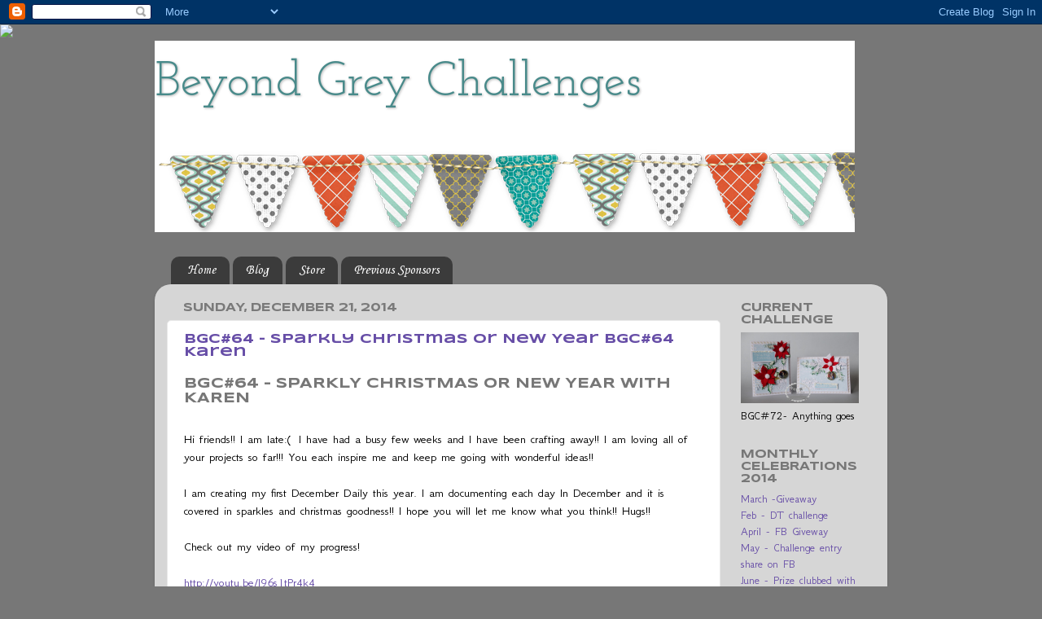

--- FILE ---
content_type: text/html; charset=UTF-8
request_url: https://beyondgrey.blogspot.com/2014/12/
body_size: 28034
content:
<!DOCTYPE html>
<html class='v2' dir='ltr' lang='en'>
<head>
<link href='https://www.blogger.com/static/v1/widgets/335934321-css_bundle_v2.css' rel='stylesheet' type='text/css'/>
<meta content='width=1100' name='viewport'/>
<meta content='text/html; charset=UTF-8' http-equiv='Content-Type'/>
<meta content='blogger' name='generator'/>
<link href='https://beyondgrey.blogspot.com/favicon.ico' rel='icon' type='image/x-icon'/>
<link href='http://beyondgrey.blogspot.com/2014/12/' rel='canonical'/>
<link rel="alternate" type="application/atom+xml" title="Beyond Grey Challenges - Atom" href="https://beyondgrey.blogspot.com/feeds/posts/default" />
<link rel="alternate" type="application/rss+xml" title="Beyond Grey Challenges - RSS" href="https://beyondgrey.blogspot.com/feeds/posts/default?alt=rss" />
<link rel="service.post" type="application/atom+xml" title="Beyond Grey Challenges - Atom" href="https://www.blogger.com/feeds/5058628945601602360/posts/default" />
<!--Can't find substitution for tag [blog.ieCssRetrofitLinks]-->
<meta content='A card / crafty challenge blog 
- Beyond Grey challenges team.' name='description'/>
<meta content='http://beyondgrey.blogspot.com/2014/12/' property='og:url'/>
<meta content='Beyond Grey Challenges' property='og:title'/>
<meta content='A card / crafty challenge blog 
- Beyond Grey challenges team.' property='og:description'/>
<title>Beyond Grey Challenges: December 2014</title>
<style type='text/css'>@font-face{font-family:'Corsiva';font-style:normal;font-weight:400;font-display:swap;src:url(//fonts.gstatic.com/l/font?kit=zOL84pjBmb1Z8oKb8rCr7O5Gs-A&skey=b9a50c359455acd3&v=v20)format('woff2');unicode-range:U+0000-00FF,U+0131,U+0152-0153,U+02BB-02BC,U+02C6,U+02DA,U+02DC,U+0304,U+0308,U+0329,U+2000-206F,U+20AC,U+2122,U+2191,U+2193,U+2212,U+2215,U+FEFF,U+FFFD;}@font-face{font-family:'GFS Neohellenic';font-style:normal;font-weight:400;font-display:swap;src:url(//fonts.gstatic.com/s/gfsneohellenic/v27/8QIRdiDOrfiq0b7R8O1Iw9WLcY5jJqJOwaYTUv1X.woff2)format('woff2');unicode-range:U+1F00-1FFF;}@font-face{font-family:'GFS Neohellenic';font-style:normal;font-weight:400;font-display:swap;src:url(//fonts.gstatic.com/s/gfsneohellenic/v27/8QIRdiDOrfiq0b7R8O1Iw9WLcY5jKaJOwaYTUv1X.woff2)format('woff2');unicode-range:U+0370-0377,U+037A-037F,U+0384-038A,U+038C,U+038E-03A1,U+03A3-03FF;}@font-face{font-family:'GFS Neohellenic';font-style:normal;font-weight:400;font-display:swap;src:url(//fonts.gstatic.com/s/gfsneohellenic/v27/8QIRdiDOrfiq0b7R8O1Iw9WLcY5jJaJOwaYTUv1X.woff2)format('woff2');unicode-range:U+0102-0103,U+0110-0111,U+0128-0129,U+0168-0169,U+01A0-01A1,U+01AF-01B0,U+0300-0301,U+0303-0304,U+0308-0309,U+0323,U+0329,U+1EA0-1EF9,U+20AB;}@font-face{font-family:'GFS Neohellenic';font-style:normal;font-weight:400;font-display:swap;src:url(//fonts.gstatic.com/s/gfsneohellenic/v27/8QIRdiDOrfiq0b7R8O1Iw9WLcY5jKqJOwaYTUg.woff2)format('woff2');unicode-range:U+0000-00FF,U+0131,U+0152-0153,U+02BB-02BC,U+02C6,U+02DA,U+02DC,U+0304,U+0308,U+0329,U+2000-206F,U+20AC,U+2122,U+2191,U+2193,U+2212,U+2215,U+FEFF,U+FFFD;}@font-face{font-family:'Josefin Slab';font-style:normal;font-weight:400;font-display:swap;src:url(//fonts.gstatic.com/s/josefinslab/v29/lW-swjwOK3Ps5GSJlNNkMalNpiZe_ldbOR4W71msR349KoKZAyOw3w.woff2)format('woff2');unicode-range:U+0000-00FF,U+0131,U+0152-0153,U+02BB-02BC,U+02C6,U+02DA,U+02DC,U+0304,U+0308,U+0329,U+2000-206F,U+20AC,U+2122,U+2191,U+2193,U+2212,U+2215,U+FEFF,U+FFFD;}@font-face{font-family:'Syncopate';font-style:normal;font-weight:700;font-display:swap;src:url(//fonts.gstatic.com/s/syncopate/v24/pe0pMIuPIYBCpEV5eFdKvtKqCv5vWVYgV6l-.woff2)format('woff2');unicode-range:U+0100-02BA,U+02BD-02C5,U+02C7-02CC,U+02CE-02D7,U+02DD-02FF,U+0304,U+0308,U+0329,U+1D00-1DBF,U+1E00-1E9F,U+1EF2-1EFF,U+2020,U+20A0-20AB,U+20AD-20C0,U+2113,U+2C60-2C7F,U+A720-A7FF;}@font-face{font-family:'Syncopate';font-style:normal;font-weight:700;font-display:swap;src:url(//fonts.gstatic.com/s/syncopate/v24/pe0pMIuPIYBCpEV5eFdKvtKqBP5vWVYgVw.woff2)format('woff2');unicode-range:U+0000-00FF,U+0131,U+0152-0153,U+02BB-02BC,U+02C6,U+02DA,U+02DC,U+0304,U+0308,U+0329,U+2000-206F,U+20AC,U+2122,U+2191,U+2193,U+2212,U+2215,U+FEFF,U+FFFD;}</style>
<style id='page-skin-1' type='text/css'><!--
/*-----------------------------------------------
Blogger Template Style
Name:     Picture Window
Designer: Blogger
URL:      www.blogger.com
----------------------------------------------- */
/* Content
----------------------------------------------- */
body {
font: normal normal 16px GFS Neohellenic;
color: #000000;
background: #777777 none no-repeat scroll center center;
}
html body .region-inner {
min-width: 0;
max-width: 100%;
width: auto;
}
.content-outer {
font-size: 90%;
}
a:link {
text-decoration:none;
color: #674ea7;
}
a:visited {
text-decoration:none;
color: #a64d79;
}
a:hover {
text-decoration:underline;
color: #ffd85d;
}
.content-outer {
background: transparent none repeat scroll top left;
-moz-border-radius: 0;
-webkit-border-radius: 0;
-goog-ms-border-radius: 0;
border-radius: 0;
-moz-box-shadow: 0 0 0 rgba(0, 0, 0, .15);
-webkit-box-shadow: 0 0 0 rgba(0, 0, 0, .15);
-goog-ms-box-shadow: 0 0 0 rgba(0, 0, 0, .15);
box-shadow: 0 0 0 rgba(0, 0, 0, .15);
margin: 20px auto;
}
.content-inner {
padding: 0;
}
/* Header
----------------------------------------------- */
.header-outer {
background: transparent none repeat-x scroll top left;
_background-image: none;
color: #488a8a;
-moz-border-radius: 0;
-webkit-border-radius: 0;
-goog-ms-border-radius: 0;
border-radius: 0;
}
.Header img, .Header #header-inner {
-moz-border-radius: 0;
-webkit-border-radius: 0;
-goog-ms-border-radius: 0;
border-radius: 0;
}
.header-inner .Header .titlewrapper,
.header-inner .Header .descriptionwrapper {
padding-left: 0;
padding-right: 0;
}
.Header h1 {
font: normal normal 60px Josefin Slab;
text-shadow: 1px 1px 3px rgba(0, 0, 0, 0.3);
}
.Header h1 a {
color: #488a8a;
}
.Header .description {
font-size: 130%;
}
/* Tabs
----------------------------------------------- */
.tabs-inner {
margin: .5em 20px 0;
padding: 0;
}
.tabs-inner .section {
margin: 0;
}
.tabs-inner .widget ul {
padding: 0;
background: transparent none repeat scroll bottom;
-moz-border-radius: 0;
-webkit-border-radius: 0;
-goog-ms-border-radius: 0;
border-radius: 0;
}
.tabs-inner .widget li {
border: none;
}
.tabs-inner .widget li a {
display: inline-block;
padding: .5em 1em;
margin-right: .25em;
color: #ffffff;
font: normal normal 16px Corsiva;
-moz-border-radius: 10px 10px 0 0;
-webkit-border-top-left-radius: 10px;
-webkit-border-top-right-radius: 10px;
-goog-ms-border-radius: 10px 10px 0 0;
border-radius: 10px 10px 0 0;
background: transparent url(https://resources.blogblog.com/blogblog/data/1kt/transparent/black50.png) repeat scroll top left;
border-right: 1px solid transparent;
}
.tabs-inner .widget li:first-child a {
padding-left: 1.25em;
-moz-border-radius-topleft: 10px;
-moz-border-radius-bottomleft: 0;
-webkit-border-top-left-radius: 10px;
-webkit-border-bottom-left-radius: 0;
-goog-ms-border-top-left-radius: 10px;
-goog-ms-border-bottom-left-radius: 0;
border-top-left-radius: 10px;
border-bottom-left-radius: 0;
}
.tabs-inner .widget li.selected a,
.tabs-inner .widget li a:hover {
position: relative;
z-index: 1;
background: transparent url(https://resources.blogblog.com/blogblog/data/1kt/transparent/white80.png) repeat scroll bottom;
color: #c65555;
-moz-box-shadow: 0 0 3px rgba(0, 0, 0, .15);
-webkit-box-shadow: 0 0 3px rgba(0, 0, 0, .15);
-goog-ms-box-shadow: 0 0 3px rgba(0, 0, 0, .15);
box-shadow: 0 0 3px rgba(0, 0, 0, .15);
}
/* Headings
----------------------------------------------- */
h2 {
font: normal bold 14px Syncopate;
text-transform: uppercase;
color: #777777;
margin: .5em 0;
}
/* Main
----------------------------------------------- */
.main-outer {
background: transparent url(https://resources.blogblog.com/blogblog/data/1kt/transparent/white80.png) repeat scroll top left;
-moz-border-radius: 20px 20px 0 0;
-webkit-border-top-left-radius: 20px;
-webkit-border-top-right-radius: 20px;
-webkit-border-bottom-left-radius: 0;
-webkit-border-bottom-right-radius: 0;
-goog-ms-border-radius: 20px 20px 0 0;
border-radius: 20px 20px 0 0;
-moz-box-shadow: 0 1px 3px rgba(0, 0, 0, .15);
-webkit-box-shadow: 0 1px 3px rgba(0, 0, 0, .15);
-goog-ms-box-shadow: 0 1px 3px rgba(0, 0, 0, .15);
box-shadow: 0 1px 3px rgba(0, 0, 0, .15);
}
.main-inner {
padding: 15px 20px 20px;
}
.main-inner .column-center-inner {
padding: 0 0;
}
.main-inner .column-left-inner {
padding-left: 0;
}
.main-inner .column-right-inner {
padding-right: 0;
}
/* Posts
----------------------------------------------- */
h3.post-title {
margin: 0;
font: normal bold 16px Syncopate;
}
.comments h4 {
margin: 1em 0 0;
font: normal bold 16px Syncopate;
}
.date-header span {
color: #7a7a7a;
}
.post-outer {
background-color: #ffffff;
border: solid 1px #e8e8e8;
-moz-border-radius: 5px;
-webkit-border-radius: 5px;
border-radius: 5px;
-goog-ms-border-radius: 5px;
padding: 15px 20px;
margin: 0 -20px 20px;
}
.post-body {
line-height: 1.4;
font-size: 110%;
position: relative;
}
.post-header {
margin: 0 0 1.5em;
color: #aeaeae;
line-height: 1.6;
}
.post-footer {
margin: .5em 0 0;
color: #aeaeae;
line-height: 1.6;
}
#blog-pager {
font-size: 140%
}
#comments .comment-author {
padding-top: 1.5em;
border-top: dashed 1px #ccc;
border-top: dashed 1px rgba(128, 128, 128, .5);
background-position: 0 1.5em;
}
#comments .comment-author:first-child {
padding-top: 0;
border-top: none;
}
.avatar-image-container {
margin: .2em 0 0;
}
/* Comments
----------------------------------------------- */
.comments .comments-content .icon.blog-author {
background-repeat: no-repeat;
background-image: url([data-uri]);
}
.comments .comments-content .loadmore a {
border-top: 1px solid #ffd85d;
border-bottom: 1px solid #ffd85d;
}
.comments .continue {
border-top: 2px solid #ffd85d;
}
/* Widgets
----------------------------------------------- */
.widget ul, .widget #ArchiveList ul.flat {
padding: 0;
list-style: none;
}
.widget ul li, .widget #ArchiveList ul.flat li {
border-top: dashed 1px #ccc;
border-top: dashed 1px rgba(128, 128, 128, .5);
}
.widget ul li:first-child, .widget #ArchiveList ul.flat li:first-child {
border-top: none;
}
.widget .post-body ul {
list-style: disc;
}
.widget .post-body ul li {
border: none;
}
/* Footer
----------------------------------------------- */
.footer-outer {
color:#d8d8d8;
background: transparent url(https://resources.blogblog.com/blogblog/data/1kt/transparent/black50.png) repeat scroll top left;
-moz-border-radius: 0 0 20px 20px;
-webkit-border-top-left-radius: 0;
-webkit-border-top-right-radius: 0;
-webkit-border-bottom-left-radius: 20px;
-webkit-border-bottom-right-radius: 20px;
-goog-ms-border-radius: 0 0 20px 20px;
border-radius: 0 0 20px 20px;
-moz-box-shadow: 0 1px 3px rgba(0, 0, 0, .15);
-webkit-box-shadow: 0 1px 3px rgba(0, 0, 0, .15);
-goog-ms-box-shadow: 0 1px 3px rgba(0, 0, 0, .15);
box-shadow: 0 1px 3px rgba(0, 0, 0, .15);
}
.footer-inner {
padding: 10px 20px 20px;
}
.footer-outer a {
color: #f1e1b0;
}
.footer-outer a:visited {
color: #f1e994;
}
.footer-outer a:hover {
color: #ffd85d;
}
.footer-outer .widget h2 {
color: #bbbbbb;
}
/* Mobile
----------------------------------------------- */
html body.mobile {
height: auto;
}
html body.mobile {
min-height: 480px;
background-size: 100% auto;
}
.mobile .body-fauxcolumn-outer {
background: transparent none repeat scroll top left;
}
html .mobile .mobile-date-outer, html .mobile .blog-pager {
border-bottom: none;
background: transparent url(https://resources.blogblog.com/blogblog/data/1kt/transparent/white80.png) repeat scroll top left;
margin-bottom: 10px;
}
.mobile .date-outer {
background: transparent url(https://resources.blogblog.com/blogblog/data/1kt/transparent/white80.png) repeat scroll top left;
}
.mobile .header-outer, .mobile .main-outer,
.mobile .post-outer, .mobile .footer-outer {
-moz-border-radius: 0;
-webkit-border-radius: 0;
-goog-ms-border-radius: 0;
border-radius: 0;
}
.mobile .content-outer,
.mobile .main-outer,
.mobile .post-outer {
background: inherit;
border: none;
}
.mobile .content-outer {
font-size: 100%;
}
.mobile-link-button {
background-color: #674ea7;
}
.mobile-link-button a:link, .mobile-link-button a:visited {
color: #ffffff;
}
.mobile-index-contents {
color: #000000;
}
.mobile .tabs-inner .PageList .widget-content {
background: transparent url(https://resources.blogblog.com/blogblog/data/1kt/transparent/white80.png) repeat scroll bottom;
color: #c65555;
}
.mobile .tabs-inner .PageList .widget-content .pagelist-arrow {
border-left: 1px solid transparent;
}

--></style>
<style id='template-skin-1' type='text/css'><!--
body {
min-width: 900px;
}
.content-outer, .content-fauxcolumn-outer, .region-inner {
min-width: 900px;
max-width: 900px;
_width: 900px;
}
.main-inner .columns {
padding-left: 0px;
padding-right: 190px;
}
.main-inner .fauxcolumn-center-outer {
left: 0px;
right: 190px;
/* IE6 does not respect left and right together */
_width: expression(this.parentNode.offsetWidth -
parseInt("0px") -
parseInt("190px") + 'px');
}
.main-inner .fauxcolumn-left-outer {
width: 0px;
}
.main-inner .fauxcolumn-right-outer {
width: 190px;
}
.main-inner .column-left-outer {
width: 0px;
right: 100%;
margin-left: -0px;
}
.main-inner .column-right-outer {
width: 190px;
margin-right: -190px;
}
#layout {
min-width: 0;
}
#layout .content-outer {
min-width: 0;
width: 800px;
}
#layout .region-inner {
min-width: 0;
width: auto;
}
body#layout div.add_widget {
padding: 8px;
}
body#layout div.add_widget a {
margin-left: 32px;
}
--></style>
<link href='https://www.blogger.com/dyn-css/authorization.css?targetBlogID=5058628945601602360&amp;zx=cd6ffedf-c693-4de8-a859-f8bc47989438' media='none' onload='if(media!=&#39;all&#39;)media=&#39;all&#39;' rel='stylesheet'/><noscript><link href='https://www.blogger.com/dyn-css/authorization.css?targetBlogID=5058628945601602360&amp;zx=cd6ffedf-c693-4de8-a859-f8bc47989438' rel='stylesheet'/></noscript>
<meta name='google-adsense-platform-account' content='ca-host-pub-1556223355139109'/>
<meta name='google-adsense-platform-domain' content='blogspot.com'/>

</head>
<body class='loading variant-open'>
<div class='navbar section' id='navbar' name='Navbar'><div class='widget Navbar' data-version='1' id='Navbar1'><script type="text/javascript">
    function setAttributeOnload(object, attribute, val) {
      if(window.addEventListener) {
        window.addEventListener('load',
          function(){ object[attribute] = val; }, false);
      } else {
        window.attachEvent('onload', function(){ object[attribute] = val; });
      }
    }
  </script>
<div id="navbar-iframe-container"></div>
<script type="text/javascript" src="https://apis.google.com/js/platform.js"></script>
<script type="text/javascript">
      gapi.load("gapi.iframes:gapi.iframes.style.bubble", function() {
        if (gapi.iframes && gapi.iframes.getContext) {
          gapi.iframes.getContext().openChild({
              url: 'https://www.blogger.com/navbar/5058628945601602360?origin\x3dhttps://beyondgrey.blogspot.com',
              where: document.getElementById("navbar-iframe-container"),
              id: "navbar-iframe"
          });
        }
      });
    </script><script type="text/javascript">
(function() {
var script = document.createElement('script');
script.type = 'text/javascript';
script.src = '//pagead2.googlesyndication.com/pagead/js/google_top_exp.js';
var head = document.getElementsByTagName('head')[0];
if (head) {
head.appendChild(script);
}})();
</script>
</div></div>
<div class='body-fauxcolumns'>
<div class='fauxcolumn-outer body-fauxcolumn-outer'>
<div class='cap-top'>
<div class='cap-left'></div>
<div class='cap-right'></div>
</div>
<div class='fauxborder-left'>
<div class='fauxborder-right'></div>
<div class='fauxcolumn-inner'>
</div>
</div>
<div class='cap-bottom'>
<div class='cap-left'></div>
<div class='cap-right'></div>
</div>
</div>
</div>
<div class='content'>
<div class='content-fauxcolumns'>
<div class='fauxcolumn-outer content-fauxcolumn-outer'>
<div class='cap-top'>
<div class='cap-left'></div>
<div class='cap-right'></div>
</div>
<div class='fauxborder-left'>
<div class='fauxborder-right'></div>
<div class='fauxcolumn-inner'>
</div>
</div>
<div class='cap-bottom'>
<div class='cap-left'></div>
<div class='cap-right'></div>
</div>
</div>
</div>
<div class='content-outer'>
<div class='content-cap-top cap-top'>
<div class='cap-left'></div>
<div class='cap-right'></div>
</div>
<div class='fauxborder-left content-fauxborder-left'>
<div class='fauxborder-right content-fauxborder-right'></div>
<div class='content-inner'>
<header>
<div class='header-outer'>
<div class='header-cap-top cap-top'>
<div class='cap-left'></div>
<div class='cap-right'></div>
</div>
<div class='fauxborder-left header-fauxborder-left'>
<div class='fauxborder-right header-fauxborder-right'></div>
<div class='region-inner header-inner'>
<div class='header section' id='header' name='Header'><div class='widget Header' data-version='1' id='Header1'>
<div id='header-inner' style='background-image: url("https://blogger.googleusercontent.com/img/b/R29vZ2xl/AVvXsEjAjqHWeqmCphKN6sO3RQgNOrwBCvvhDOnz9T7S9a0VnhYQSMGry9Ofti9phekj84PSv3eNBi0IZfZ-_hSBmX72GPTSBp-uYH9bhutgj1SSep38tNkxK_OWfrbu-gmJzJUFsAIdeILghgw/s1600/Simply-Sweet-header-copy.png"); background-position: left; width: 860px; min-height: 235px; _height: 235px; background-repeat: no-repeat; '>
<div class='titlewrapper' style='background: transparent'>
<h1 class='title' style='background: transparent; border-width: 0px'>
<a href='https://beyondgrey.blogspot.com/'>
Beyond Grey Challenges
</a>
</h1>
</div>
<div class='descriptionwrapper'>
<p class='description'><span>
</span></p>
</div>
</div>
</div></div>
</div>
</div>
<div class='header-cap-bottom cap-bottom'>
<div class='cap-left'></div>
<div class='cap-right'></div>
</div>
</div>
</header>
<div class='tabs-outer'>
<div class='tabs-cap-top cap-top'>
<div class='cap-left'></div>
<div class='cap-right'></div>
</div>
<div class='fauxborder-left tabs-fauxborder-left'>
<div class='fauxborder-right tabs-fauxborder-right'></div>
<div class='region-inner tabs-inner'>
<div class='tabs no-items section' id='crosscol' name='Cross-Column'></div>
<div class='tabs section' id='crosscol-overflow' name='Cross-Column 2'><div class='widget LinkList' data-version='1' id='LinkList1'>
<div class='widget-content'>
<ul>
<li><a href='http://beyondgrey.blogspot.in/'>Home</a></li>
<li><a href='http://lightboxcreative.blogspot.in/'>Blog</a></li>
<li><a href='http://lbcstore.blogspot.in/'>Store</a></li>
<li><a href='http://beyondgrey.blogspot.co.uk/2012/10/sponsors-2012.html'>Previous Sponsors</a></li>
</ul>
<div class='clear'></div>
</div>
</div></div>
</div>
</div>
<div class='tabs-cap-bottom cap-bottom'>
<div class='cap-left'></div>
<div class='cap-right'></div>
</div>
</div>
<div class='main-outer'>
<div class='main-cap-top cap-top'>
<div class='cap-left'></div>
<div class='cap-right'></div>
</div>
<div class='fauxborder-left main-fauxborder-left'>
<div class='fauxborder-right main-fauxborder-right'></div>
<div class='region-inner main-inner'>
<div class='columns fauxcolumns'>
<div class='fauxcolumn-outer fauxcolumn-center-outer'>
<div class='cap-top'>
<div class='cap-left'></div>
<div class='cap-right'></div>
</div>
<div class='fauxborder-left'>
<div class='fauxborder-right'></div>
<div class='fauxcolumn-inner'>
</div>
</div>
<div class='cap-bottom'>
<div class='cap-left'></div>
<div class='cap-right'></div>
</div>
</div>
<div class='fauxcolumn-outer fauxcolumn-left-outer'>
<div class='cap-top'>
<div class='cap-left'></div>
<div class='cap-right'></div>
</div>
<div class='fauxborder-left'>
<div class='fauxborder-right'></div>
<div class='fauxcolumn-inner'>
</div>
</div>
<div class='cap-bottom'>
<div class='cap-left'></div>
<div class='cap-right'></div>
</div>
</div>
<div class='fauxcolumn-outer fauxcolumn-right-outer'>
<div class='cap-top'>
<div class='cap-left'></div>
<div class='cap-right'></div>
</div>
<div class='fauxborder-left'>
<div class='fauxborder-right'></div>
<div class='fauxcolumn-inner'>
</div>
</div>
<div class='cap-bottom'>
<div class='cap-left'></div>
<div class='cap-right'></div>
</div>
</div>
<!-- corrects IE6 width calculation -->
<div class='columns-inner'>
<div class='column-center-outer'>
<div class='column-center-inner'>
<div class='main section' id='main' name='Main'><div class='widget Blog' data-version='1' id='Blog1'>
<div class='blog-posts hfeed'>

          <div class="date-outer">
        
<h2 class='date-header'><span>Sunday, December 21, 2014</span></h2>

          <div class="date-posts">
        
<div class='post-outer'>
<div class='post hentry uncustomized-post-template' itemprop='blogPost' itemscope='itemscope' itemtype='http://schema.org/BlogPosting'>
<meta content='https://blogger.googleusercontent.com/img/b/R29vZ2xl/AVvXsEgxQPHIFc058mK1oY5qxCi4izUxEmjpR3v2Mli8PV-tXSsatl9PljsYVVdb-Ptis7Amg6rRtb3_b85_tq2FtGd0Gfo0fq5315lgcIBeNCsFFAEtI2XOW7o2H4AYqD9nw_BoROjG3tD58vE/s640/blogger-image--1734172254.jpg' itemprop='image_url'/>
<meta content='5058628945601602360' itemprop='blogId'/>
<meta content='7589598399091500160' itemprop='postId'/>
<a name='7589598399091500160'></a>
<h3 class='post-title entry-title' itemprop='name'>
<a href='https://beyondgrey.blogspot.com/2014/12/bgc64-sparkly-christmas-or-new-year_21.html'>BGC#64 - Sparkly Christmas or New Year BGC#64 Karen</a>
</h3>
<div class='post-header'>
<div class='post-header-line-1'></div>
</div>
<div class='post-body entry-content' id='post-body-7589598399091500160' itemprop='articleBody'>
<h2><span style="font-size: 17px; -webkit-text-size-adjust: auto; background-color: rgba(255, 255, 255, 0);">BGC#64 - Sparkly Christmas or New Year with Karen</span></h2><h4><br></h4><div dir="ltr" trbidi="on"></div>Hi friends!! I am late:( &nbsp;I have had a busy few weeks and I have been crafting away!! I am loving all of your projects so far!!! You each inspire me and keep me going with wonderful ideas!!&nbsp;<div><br></div><div>I am creating my first December Daily this year. I am documenting each day In December and it is covered in sparkles and christmas goodness!! I hope you will let me know what you think!! Hugs!!</div><div><br></div><div>Check out my video of my progress!</div><div><br></div><div><a href="//youtu.be/l96s1tPr4k4">http://youtu.be/l96s1tPr4k4</a></div><div><br></div><div>Here is the cover and inside page.&nbsp;<div class="separator" style="clear: both;"><a href="https://blogger.googleusercontent.com/img/b/R29vZ2xl/AVvXsEgxQPHIFc058mK1oY5qxCi4izUxEmjpR3v2Mli8PV-tXSsatl9PljsYVVdb-Ptis7Amg6rRtb3_b85_tq2FtGd0Gfo0fq5315lgcIBeNCsFFAEtI2XOW7o2H4AYqD9nw_BoROjG3tD58vE/s640/blogger-image--1734172254.jpg" imageanchor="1" style="margin-left: 1em; margin-right: 1em;"><img border="0" src="https://blogger.googleusercontent.com/img/b/R29vZ2xl/AVvXsEgxQPHIFc058mK1oY5qxCi4izUxEmjpR3v2Mli8PV-tXSsatl9PljsYVVdb-Ptis7Amg6rRtb3_b85_tq2FtGd0Gfo0fq5315lgcIBeNCsFFAEtI2XOW7o2H4AYqD9nw_BoROjG3tD58vE/s640/blogger-image--1734172254.jpg"></a></div></div><div class="separator" style="clear: both;"><div class="separator" style="clear: both;"><a href="https://blogger.googleusercontent.com/img/b/R29vZ2xl/AVvXsEj69Orf8jJ20SfgrvgCEah5WuXB_CAjn64iyxXTP8RdxuoW4wIZxK55s8_nVnMd4X_ySpJJH-ATbw5FmGi2btOLC1EoFdsrVCy57WrBH6M_V5wAnCs5d1WAUWYwH2ZhnrKVtc-mqQrjzNk/s640/blogger-image-1231297022.jpg" imageanchor="1" style="margin-left: 1em; margin-right: 1em;"><img border="0" src="https://blogger.googleusercontent.com/img/b/R29vZ2xl/AVvXsEj69Orf8jJ20SfgrvgCEah5WuXB_CAjn64iyxXTP8RdxuoW4wIZxK55s8_nVnMd4X_ySpJJH-ATbw5FmGi2btOLC1EoFdsrVCy57WrBH6M_V5wAnCs5d1WAUWYwH2ZhnrKVtc-mqQrjzNk/s640/blogger-image-1231297022.jpg"></a></div><div class="separator" style="clear: both;"><br></div><div class="separator" style="clear: both;"><div><b style="-webkit-text-size-adjust: auto; background-color: rgba(255, 255, 255, 0);">Challenge rules:</b></div><div align="center" class="MsoNormal" style="text-align: start; text-indent: 0px; margin: 0in 0in 3pt -17.8pt;"><span style="-webkit-text-size-adjust: auto; background-color: rgba(255, 255, 255, 0);">&#183;&nbsp;&nbsp;&nbsp;&nbsp;&nbsp;&nbsp;&nbsp;&nbsp;&nbsp;Make a project using COLORS&nbsp;of Christmas(green, red, white, black)&nbsp;<b>OR</b>&nbsp;a&nbsp;Christmas/New year&nbsp;wish related&nbsp;SENTIMENT.<o:p></o:p></span></div><div align="center" class="MsoNormal" style="text-align: start; text-indent: 0px; margin-left: -17.8pt;"><span style="-webkit-text-size-adjust: auto; background-color: rgba(255, 255, 255, 0);">&#183;&nbsp;&nbsp;&nbsp;&nbsp;&nbsp;&nbsp;&nbsp;&nbsp;&nbsp;You&nbsp;<b>MUST</b>&nbsp;use&nbsp;SPARKLES/GLITTERS&nbsp;onto your projects that should be very clearly visible.</span></div><div align="center" class="MsoNormal" style="text-align: start; text-indent: 0px; margin-left: -17.8pt;"><span style="-webkit-text-size-adjust: auto; background-color: rgba(255, 255, 255, 0);"><br></span></div><div class="separator" style="text-align: start; clear: both;"><span style="-webkit-text-size-adjust: auto; background-color: rgba(255, 255, 255, 0);"><br></span></div><div align="center" class="MsoNormal" style="text-align: start; text-indent: 0px; margin-left: -17.8pt;"><span style="-webkit-text-size-adjust: auto; background-color: rgba(255, 255, 255, 0);">As usually, we have great prizes for you. This time our sponsor is</span></div></div><div class="separator" style="clear: both;"><div align="center" class="MsoNormal" style="margin-left: -17.8pt; text-align: center; text-indent: -0.25in;"><div style="text-align: start; text-indent: 0px;"><font style="-webkit-text-size-adjust: auto; background-color: rgba(255, 255, 255, 0);"><br></font></div><div style="text-align: start; margin-left: 1em; margin-right: 1em;"><a href="https://blogger.googleusercontent.com/img/b/R29vZ2xl/AVvXsEh1zEr9ynxT8508jU1OnJhPJupybVZv9rujS-miZ9rNKuAjG133j6jMJWqtukri2yEGMQRXXZFizR2fhLVb8yLx83WX10DDj1CYc1QqHEOU1h1Dch40Ai1YNYBwl18zlijiwTtwU54rKup3/s1600/jovi+store.jpg" imageanchor="1" style="margin-left: 1em; margin-right: 1em; -webkit-text-size-adjust: auto; background-color: rgba(255, 255, 255, 0);"><font color="#000000"><img border="0" src="https://blogger.googleusercontent.com/img/b/R29vZ2xl/AVvXsEh1zEr9ynxT8508jU1OnJhPJupybVZv9rujS-miZ9rNKuAjG133j6jMJWqtukri2yEGMQRXXZFizR2fhLVb8yLx83WX10DDj1CYc1QqHEOU1h1Dch40Ai1YNYBwl18zlijiwTtwU54rKup3/s1600/jovi+store.jpg">&nbsp;</font></a></div><div style="text-align: start; text-indent: 0px;"><span style="-webkit-text-size-adjust: auto; background-color: rgba(255, 255, 255, 0);"><br></span></div><font><div style="text-align: start; text-indent: 0px;"><span style="text-indent: -0.25in; -webkit-text-size-adjust: auto; background-color: rgba(255, 255, 255, 0);">Prize :</span></div></font><div class="separator" style="text-align: start; text-indent: 0px; clear: both;"><a href="https://scontent-a-lhr.xx.fbcdn.net/hphotos-xfa1/v/t1.0-9/1512841_877667122266748_1347989955156337156_n.jpg?oh=d3bb886455460059db2ac5302767e750&amp;oe=5513D37B" style="margin-left: 1em; margin-right: 1em; -webkit-text-size-adjust: auto; background-color: rgba(255, 255, 255, 0);"><font color="#000000"><img border="0" height="318" src="https://scontent-a-lhr.xx.fbcdn.net/hphotos-xfa1/v/t1.0-9/1512841_877667122266748_1347989955156337156_n.jpg?oh=d3bb886455460059db2ac5302767e750&amp;oe=5513D37B" width="400">&nbsp;</font></a></div><div class="separator" style="text-align: start; text-indent: 0px; clear: both;"><span class="fbPhotosPhotoCaption" data-ft="{&quot;tn&quot;:&quot;K&quot;}" id="fbPhotoSnowliftCaption" tabindex="0" style="-webkit-text-size-adjust: auto; background-color: rgba(255, 255, 255, 0);">The above Stamp set from Fiskars ,&nbsp;</span></div><div class="separator" style="text-align: start; text-indent: 0px; clear: both;"><span class="fbPhotosPhotoCaption" data-ft="{&quot;tn&quot;:&quot;K&quot;}" id="fbPhotoSnowliftCaption" tabindex="0" style="-webkit-text-size-adjust: auto; background-color: rgba(255, 255, 255, 0);">A bag full of MDF goodies (surprise) and&nbsp;</span></div><div class="separator" style="text-align: start; text-indent: 0px; clear: both;"><span class="fbPhotosPhotoCaption" data-ft="{&quot;tn&quot;:&quot;K&quot;}" id="fbPhotoSnowliftCaption" tabindex="0" style="-webkit-text-size-adjust: auto; background-color: rgba(255, 255, 255, 0);">Two Mini Stamps from Studio112..</span></div><div class="separator" style="text-align: start; text-indent: 0px; clear: both;"><span class="fbPhotosPhotoCaption" data-ft="{&quot;tn&quot;:&quot;K&quot;}" id="fbPhotoSnowliftCaption" tabindex="0" style="-webkit-text-size-adjust: auto; background-color: rgba(255, 255, 255, 0);">&nbsp;</span></div><font><div style="text-align: start; text-indent: 0px;"><span style="text-indent: -0.25in; -webkit-text-size-adjust: auto; background-color: rgba(255, 255, 255, 0);">Amazing isnt it ?</span></div></font></div><div><span style="-webkit-text-size-adjust: auto; background-color: rgba(255, 255, 255, 0);">Keep those entries coming!! Hope you are having a wonderful december!!</span></div></div><br></div>
<div style='clear: both;'></div>
</div>
<div class='post-footer'>
<div class='post-footer-line post-footer-line-1'>
<span class='post-author vcard'>
Posted by
<span class='fn' itemprop='author' itemscope='itemscope' itemtype='http://schema.org/Person'>
<meta content='https://www.blogger.com/profile/08535097602315371794' itemprop='url'/>
<a class='g-profile' href='https://www.blogger.com/profile/08535097602315371794' rel='author' title='author profile'>
<span itemprop='name'>Unknown</span>
</a>
</span>
</span>
<span class='post-timestamp'>
at
<meta content='http://beyondgrey.blogspot.com/2014/12/bgc64-sparkly-christmas-or-new-year_21.html' itemprop='url'/>
<a class='timestamp-link' href='https://beyondgrey.blogspot.com/2014/12/bgc64-sparkly-christmas-or-new-year_21.html' rel='bookmark' title='permanent link'><abbr class='published' itemprop='datePublished' title='2014-12-21T19:43:00+05:30'>7:43&#8239;PM</abbr></a>
</span>
<span class='post-comment-link'>
<a class='comment-link' href='https://beyondgrey.blogspot.com/2014/12/bgc64-sparkly-christmas-or-new-year_21.html#comment-form' onclick=''>
6 comments:
  </a>
</span>
<span class='post-icons'>
<span class='item-control blog-admin pid-1193793186'>
<a href='https://www.blogger.com/post-edit.g?blogID=5058628945601602360&postID=7589598399091500160&from=pencil' title='Edit Post'>
<img alt='' class='icon-action' height='18' src='https://resources.blogblog.com/img/icon18_edit_allbkg.gif' width='18'/>
</a>
</span>
</span>
<div class='post-share-buttons goog-inline-block'>
<a class='goog-inline-block share-button sb-email' href='https://www.blogger.com/share-post.g?blogID=5058628945601602360&postID=7589598399091500160&target=email' target='_blank' title='Email This'><span class='share-button-link-text'>Email This</span></a><a class='goog-inline-block share-button sb-blog' href='https://www.blogger.com/share-post.g?blogID=5058628945601602360&postID=7589598399091500160&target=blog' onclick='window.open(this.href, "_blank", "height=270,width=475"); return false;' target='_blank' title='BlogThis!'><span class='share-button-link-text'>BlogThis!</span></a><a class='goog-inline-block share-button sb-twitter' href='https://www.blogger.com/share-post.g?blogID=5058628945601602360&postID=7589598399091500160&target=twitter' target='_blank' title='Share to X'><span class='share-button-link-text'>Share to X</span></a><a class='goog-inline-block share-button sb-facebook' href='https://www.blogger.com/share-post.g?blogID=5058628945601602360&postID=7589598399091500160&target=facebook' onclick='window.open(this.href, "_blank", "height=430,width=640"); return false;' target='_blank' title='Share to Facebook'><span class='share-button-link-text'>Share to Facebook</span></a><a class='goog-inline-block share-button sb-pinterest' href='https://www.blogger.com/share-post.g?blogID=5058628945601602360&postID=7589598399091500160&target=pinterest' target='_blank' title='Share to Pinterest'><span class='share-button-link-text'>Share to Pinterest</span></a>
</div>
</div>
<div class='post-footer-line post-footer-line-2'>
<span class='post-labels'>
</span>
</div>
<div class='post-footer-line post-footer-line-3'>
<span class='post-location'>
</span>
</div>
</div>
</div>
</div>

          </div></div>
        

          <div class="date-outer">
        
<h2 class='date-header'><span>Monday, December 15, 2014</span></h2>

          <div class="date-posts">
        
<div class='post-outer'>
<div class='post hentry uncustomized-post-template' itemprop='blogPost' itemscope='itemscope' itemtype='http://schema.org/BlogPosting'>
<meta content='https://blogger.googleusercontent.com/img/b/R29vZ2xl/AVvXsEiMUE6DLpfnql6RAOuraBcY65a2QEX4Rkvr4RhH_coKVu2Go4gDuHc22cPj9qQV3kuTPMTN_tf_y_9NbevxoYd5Hr2hegWxQJC8Nm42aHJLwafqdnWk16G6K9Nh9mOVAAal6iy1Zph1zepZ/s1600/DSC_1061a.jpg' itemprop='image_url'/>
<meta content='5058628945601602360' itemprop='blogId'/>
<meta content='7285112575156145898' itemprop='postId'/>
<a name='7285112575156145898'></a>
<h3 class='post-title entry-title' itemprop='name'>
<a href='https://beyondgrey.blogspot.com/2014/12/winners-day-bgc62-fall-challenge.html'>Winners Day - BGC#62 - Fall challenge </a>
</h3>
<div class='post-header'>
<div class='post-header-line-1'></div>
</div>
<div class='post-body entry-content' id='post-body-7285112575156145898' itemprop='articleBody'>
<div dir="ltr" style="text-align: left;" trbidi="on">
<div style="text-align: center;">
Hello everyone !</div>
<div style="text-align: center;">
Welcome to another winners post here on the BGC blog.&nbsp;</div>
<div style="text-align: center;">
We were very pleasantly surprised with your creative and beautiful projects for&nbsp;</div>
<div style="text-align: center;">
<a href="http://beyondgrey.blogspot.in/2014/11/bgc-62-fall-challenge-karen.html" target="_blank">BGC#62 - Fall challenge </a></div>
<div style="text-align: center;">
<br /></div>
<div style="text-align: center;">
Here are the toppers !</div>
<div style="text-align: center;">
<br /></div>
<div style="text-align: center;">
<a class="_inlinkzA" href="http://www.inlinkz.com/displayurl.php?id=20037312" rel="nofollow" target="_blank" title="Go to smilingarts.blogspot.ch/2014/11/fall-theme-mixed-media-canvas.html ">Smita</a>&nbsp;&nbsp;</div>
<div class="separator" style="clear: both; text-align: center;">
<a href="https://blogger.googleusercontent.com/img/b/R29vZ2xl/AVvXsEiMUE6DLpfnql6RAOuraBcY65a2QEX4Rkvr4RhH_coKVu2Go4gDuHc22cPj9qQV3kuTPMTN_tf_y_9NbevxoYd5Hr2hegWxQJC8Nm42aHJLwafqdnWk16G6K9Nh9mOVAAal6iy1Zph1zepZ/s1600/DSC_1061a.jpg" imageanchor="1" style="margin-left: 1em; margin-right: 1em;"><img border="0" height="272" src="https://blogger.googleusercontent.com/img/b/R29vZ2xl/AVvXsEiMUE6DLpfnql6RAOuraBcY65a2QEX4Rkvr4RhH_coKVu2Go4gDuHc22cPj9qQV3kuTPMTN_tf_y_9NbevxoYd5Hr2hegWxQJC8Nm42aHJLwafqdnWk16G6K9Nh9mOVAAal6iy1Zph1zepZ/s1600/DSC_1061a.jpg" width="320" /></a></div>
<div style="text-align: center;">
<br /></div>
<div style="text-align: center;">
<a class="_inlinkzA" href="http://www.inlinkz.com/displayurl.php?id=20209904" rel="nofollow" target="_blank" title="Go to itsafamilyaffairwithscrappynana.blogspot.ca/2014/11/lil-pumpkin-scrapmuch-sketch-y-friday.html ">Sandy Ross</a>&nbsp;&nbsp;</div>
<div class="separator" style="clear: both; text-align: center;">
<a href="https://blogger.googleusercontent.com/img/b/R29vZ2xl/AVvXsEhfnfKbRCUcNblDzB-0jWL_tt7e-uA-O9ThrMNvdFg5cDMDplIQdi6o2Daz8QMTM_a-ajZvaghElduJjgw7lXswuOAuWsky99Gtdc5mOy8arkvf_79DvhOWl69KkSsjPwoecOtFD4Dh0_Db/s1600/ScrapMuch+Nov+14.JPG" imageanchor="1" style="margin-left: 1em; margin-right: 1em;"><img border="0" height="320" src="https://blogger.googleusercontent.com/img/b/R29vZ2xl/AVvXsEhfnfKbRCUcNblDzB-0jWL_tt7e-uA-O9ThrMNvdFg5cDMDplIQdi6o2Daz8QMTM_a-ajZvaghElduJjgw7lXswuOAuWsky99Gtdc5mOy8arkvf_79DvhOWl69KkSsjPwoecOtFD4Dh0_Db/s1600/ScrapMuch+Nov+14.JPG" width="317" /></a></div>
<div style="text-align: center;">
<br /></div>
<div style="text-align: center;">
<a class="_inlinkzA" href="http://www.inlinkz.com/displayurl.php?id=20210415" rel="nofollow" target="_blank" title="Go to shilpakari.blogspot.com/2014/11/autumn-garden-layout.html ">Ramya</a>&nbsp;&nbsp;</div>
<div class="separator" style="clear: both; text-align: center;">
<a href="https://blogger.googleusercontent.com/img/b/R29vZ2xl/AVvXsEgc9ckncC2UKBW1f86BSE0tViqT5IB20OxKv3WFeY4gWlwkvna-v_cpwhCysLfjnziLFKqzOBNjSuA1SZAx38Na5P206wXXyKmVz0mztKyUIudCW4tSQmqmeJaSzXL1a4phhont6VbjtIq7/s1600/DSC06817.JPG" imageanchor="1" style="margin-left: 1em; margin-right: 1em;"><img border="0" height="280" src="https://blogger.googleusercontent.com/img/b/R29vZ2xl/AVvXsEgc9ckncC2UKBW1f86BSE0tViqT5IB20OxKv3WFeY4gWlwkvna-v_cpwhCysLfjnziLFKqzOBNjSuA1SZAx38Na5P206wXXyKmVz0mztKyUIudCW4tSQmqmeJaSzXL1a4phhont6VbjtIq7/s1600/DSC06817.JPG" width="320" /></a></div>
<div style="text-align: center;">
<br /></div>
<div style="text-align: center;">
<br /></div>
<div style="text-align: center;">
And the winner is&nbsp;</div>
<div style="text-align: center;">
<br /></div>
<div style="text-align: center;">
<a class="_inlinkzA" href="http://www.inlinkz.com/displayurl.php?id=20106560" rel="nofollow" target="_blank" title="Go to rupastofa.blogspot.in/2014/11/forever-fall-with-tutorial.html ">Rupa</a>&nbsp; </div>
<div class="separator" style="clear: both; text-align: center;">
<a href="https://blogger.googleusercontent.com/img/b/R29vZ2xl/AVvXsEjO_9TjS8vpKbq5wmH-3zG0BUn3PeLkSbiKYubXlE0O1IJEtY5gHVJF5SwPQv_Ln7kCiXReypuw_1Ucms6Xmi1dx_QVUmmb-Z48lKKfdkbj5Tc4WNZJR3j8VsqSFvQoA7Sgni6FWdJHNFM/s1600/01-DSC04147.JPG" imageanchor="1" style="margin-left: 1em; margin-right: 1em;"><img border="0" height="166" src="https://blogger.googleusercontent.com/img/b/R29vZ2xl/AVvXsEjO_9TjS8vpKbq5wmH-3zG0BUn3PeLkSbiKYubXlE0O1IJEtY5gHVJF5SwPQv_Ln7kCiXReypuw_1Ucms6Xmi1dx_QVUmmb-Z48lKKfdkbj5Tc4WNZJR3j8VsqSFvQoA7Sgni6FWdJHNFM/s1600/01-DSC04147.JPG" width="320" /></a></div>
<div style="text-align: center;">
<br /></div>
<div style="text-align: center;">
<br /></div>
<div style="text-align: center;">
Congratulations to all the toppers and the winner !</div>
<div style="text-align: center;">
Kindly take your respective badges from the side bar&nbsp;</div>
<div style="text-align: center;">
<br /></div>
<div style="text-align: center;">
<b>Rupa </b>- Please write to<i> lightbox.c@gmail.com</i>&nbsp;</div>
<div style="text-align: center;">
with your Indian address and phone number for claiming your prize.&nbsp;</div>
<div style="text-align: center;">
Subject of the email being - Winner BGC#62 Fall challenge</div>
<div style="text-align: center;">
<br /></div>
<div style="text-align: center;">
Thanks for playing everyone !!&nbsp;</div>
<div style="text-align: center;">
Do join us in our current <a href="http://beyondgrey.blogspot.in/2014/12/bgc64-sparkly-christmas-and-new-year-eve.html" target="_blank">Christmas /new year theme challenge</a> </div>
</div>
<div style='clear: both;'></div>
</div>
<div class='post-footer'>
<div class='post-footer-line post-footer-line-1'>
<span class='post-author vcard'>
Posted by
<span class='fn' itemprop='author' itemscope='itemscope' itemtype='http://schema.org/Person'>
<meta content='https://www.blogger.com/profile/13092728644852520434' itemprop='url'/>
<a class='g-profile' href='https://www.blogger.com/profile/13092728644852520434' rel='author' title='author profile'>
<span itemprop='name'>PJ</span>
</a>
</span>
</span>
<span class='post-timestamp'>
at
<meta content='http://beyondgrey.blogspot.com/2014/12/winners-day-bgc62-fall-challenge.html' itemprop='url'/>
<a class='timestamp-link' href='https://beyondgrey.blogspot.com/2014/12/winners-day-bgc62-fall-challenge.html' rel='bookmark' title='permanent link'><abbr class='published' itemprop='datePublished' title='2014-12-15T15:06:00+05:30'>3:06&#8239;PM</abbr></a>
</span>
<span class='post-comment-link'>
<a class='comment-link' href='https://beyondgrey.blogspot.com/2014/12/winners-day-bgc62-fall-challenge.html#comment-form' onclick=''>
2 comments:
  </a>
</span>
<span class='post-icons'>
<span class='item-control blog-admin pid-1796851615'>
<a href='https://www.blogger.com/post-edit.g?blogID=5058628945601602360&postID=7285112575156145898&from=pencil' title='Edit Post'>
<img alt='' class='icon-action' height='18' src='https://resources.blogblog.com/img/icon18_edit_allbkg.gif' width='18'/>
</a>
</span>
</span>
<div class='post-share-buttons goog-inline-block'>
<a class='goog-inline-block share-button sb-email' href='https://www.blogger.com/share-post.g?blogID=5058628945601602360&postID=7285112575156145898&target=email' target='_blank' title='Email This'><span class='share-button-link-text'>Email This</span></a><a class='goog-inline-block share-button sb-blog' href='https://www.blogger.com/share-post.g?blogID=5058628945601602360&postID=7285112575156145898&target=blog' onclick='window.open(this.href, "_blank", "height=270,width=475"); return false;' target='_blank' title='BlogThis!'><span class='share-button-link-text'>BlogThis!</span></a><a class='goog-inline-block share-button sb-twitter' href='https://www.blogger.com/share-post.g?blogID=5058628945601602360&postID=7285112575156145898&target=twitter' target='_blank' title='Share to X'><span class='share-button-link-text'>Share to X</span></a><a class='goog-inline-block share-button sb-facebook' href='https://www.blogger.com/share-post.g?blogID=5058628945601602360&postID=7285112575156145898&target=facebook' onclick='window.open(this.href, "_blank", "height=430,width=640"); return false;' target='_blank' title='Share to Facebook'><span class='share-button-link-text'>Share to Facebook</span></a><a class='goog-inline-block share-button sb-pinterest' href='https://www.blogger.com/share-post.g?blogID=5058628945601602360&postID=7285112575156145898&target=pinterest' target='_blank' title='Share to Pinterest'><span class='share-button-link-text'>Share to Pinterest</span></a>
</div>
</div>
<div class='post-footer-line post-footer-line-2'>
<span class='post-labels'>
Labels:
<a href='https://beyondgrey.blogspot.com/search/label/Beyond%20Grey%20Challenges' rel='tag'>Beyond Grey Challenges</a>,
<a href='https://beyondgrey.blogspot.com/search/label/lulupu' rel='tag'>lulupu</a>,
<a href='https://beyondgrey.blogspot.com/search/label/winners' rel='tag'>winners</a>
</span>
</div>
<div class='post-footer-line post-footer-line-3'>
<span class='post-location'>
</span>
</div>
</div>
</div>
</div>
<div class='post-outer'>
<div class='post hentry uncustomized-post-template' itemprop='blogPost' itemscope='itemscope' itemtype='http://schema.org/BlogPosting'>
<meta content='https://blogger.googleusercontent.com/img/b/R29vZ2xl/AVvXsEh1zEr9ynxT8508jU1OnJhPJupybVZv9rujS-miZ9rNKuAjG133j6jMJWqtukri2yEGMQRXXZFizR2fhLVb8yLx83WX10DDj1CYc1QqHEOU1h1Dch40Ai1YNYBwl18zlijiwTtwU54rKup3/s1600/jovi+store.jpg' itemprop='image_url'/>
<meta content='5058628945601602360' itemprop='blogId'/>
<meta content='1954325022544642140' itemprop='postId'/>
<a name='1954325022544642140'></a>
<h3 class='post-title entry-title' itemprop='name'>
<a href='https://beyondgrey.blogspot.com/2014/12/bgc64-sparkly-christmas-or-new-year_15.html'>BGC#64 - Sparkly Christmas or New Year with Aneta</a>
</h3>
<div class='post-header'>
<div class='post-header-line-1'></div>
</div>
<div class='post-body entry-content' id='post-body-1954325022544642140' itemprop='articleBody'>
<div dir="ltr" style="text-align: left;" trbidi="on">
<div style="text-align: center;">
<span style="font-family: Georgia, Times New Roman, serif;">Hello, dear followers!<br />Do you like Christmas? I do like it. It's time, when I can meet my family and spend some time &nbsp;together. I like also making Christmas decorations and gift tags.<br />And I'm very happy, that Bipasha's challenge is about this season (or New Year celebration!).</span></div>
<div style="text-align: center;">
<span style="font-family: Georgia, Times New Roman, serif;"><br /><b><span style="color: #cc0000;">&nbsp;Before I'll present you my project, look at the rules below. Please, remember about them entering your projects!</span></b></span></div>
<div style="text-align: center;">
<span style="font-family: Georgia, Times New Roman, serif;"><b><span style="color: #cc0000;"><br /></span></b></span></div>
<div style="text-align: left;">
<span style="font-family: Georgia, Times New Roman, serif;"><b><span style="color: #cc0000;">Challenge rules:</span></b></span></div>
<div align="center" class="MsoNormal" style="background: white; font-family: sans-serif; font-size: 15.5555562973022px; line-height: 19.7pt; margin: 0in 0in 3pt -17.8pt; text-align: center; text-indent: -0.25in;">
<span style="font-family: inherit;">&#183;<span style="font-stretch: normal; line-height: normal;">&nbsp;&nbsp;&nbsp;&nbsp;&nbsp;&nbsp;&nbsp;&nbsp;&nbsp;</span>Make a project using&nbsp;<span style="color: #cc0000;">COLOURS</span>&nbsp;of Christmas(green, red, white, black)&nbsp;<b>OR</b>&nbsp;a&nbsp;<span style="color: red;">Christmas/New year&nbsp;</span>wish related&nbsp;<span style="color: red;">SENTIMENT</span>.<o:p></o:p></span></div>
<div align="center" class="MsoNormal" style="background: white; font-family: sans-serif; font-size: 15.5555562973022px; line-height: 19.7pt; margin-left: -17.8pt; text-align: center; text-indent: -0.25in;">
<span style="font-family: inherit;">&#183;<span style="font-stretch: normal; line-height: normal;">&nbsp;&nbsp;&nbsp;&nbsp;&nbsp;&nbsp;&nbsp;&nbsp;&nbsp;</span>You&nbsp;<b>MUST</b>&nbsp;use&nbsp;<span style="color: red;">SPARKLES/GLITTERS</span>&nbsp;onto your projects that should be very clearly visible.</span></div>
<div align="center" class="MsoNormal" style="background: white; font-family: sans-serif; font-size: 15.5555562973022px; line-height: 19.7pt; margin-left: -17.8pt; text-align: center; text-indent: -0.25in;">
<br /></div>
<div class="separator" style="clear: both; text-align: center;">
<br /></div>
<div align="center" class="MsoNormal" style="background: white; font-family: sans-serif; font-size: 15.5555562973022px; line-height: 19.7pt; margin-left: -17.8pt; text-align: center; text-indent: -0.25in;">
As usually, we have great prozes for you. This time our sponsor is</div>
<div align="center" class="MsoNormal" style="background: white; font-family: sans-serif; font-size: 15.5555562973022px; line-height: 19.7pt; margin-left: -17.8pt; text-align: center; text-indent: -0.25in;">
<br />
<a href="https://blogger.googleusercontent.com/img/b/R29vZ2xl/AVvXsEh1zEr9ynxT8508jU1OnJhPJupybVZv9rujS-miZ9rNKuAjG133j6jMJWqtukri2yEGMQRXXZFizR2fhLVb8yLx83WX10DDj1CYc1QqHEOU1h1Dch40Ai1YNYBwl18zlijiwTtwU54rKup3/s1600/jovi+store.jpg" imageanchor="1" style="font-family: &#39;Times New Roman&#39;; font-size: medium; line-height: normal; margin-left: 1em; margin-right: 1em; text-indent: 0px;"><img border="0" src="https://blogger.googleusercontent.com/img/b/R29vZ2xl/AVvXsEh1zEr9ynxT8508jU1OnJhPJupybVZv9rujS-miZ9rNKuAjG133j6jMJWqtukri2yEGMQRXXZFizR2fhLVb8yLx83WX10DDj1CYc1QqHEOU1h1Dch40Ai1YNYBwl18zlijiwTtwU54rKup3/s1600/jovi+store.jpg" />&nbsp;</a><br />
<br />
Prize :<br />
<div class="separator" style="clear: both; text-align: center;">
<a href="https://scontent-a-lhr.xx.fbcdn.net/hphotos-xfa1/v/t1.0-9/1512841_877667122266748_1347989955156337156_n.jpg?oh=d3bb886455460059db2ac5302767e750&amp;oe=5513D37B" style="margin-left: 1em; margin-right: 1em;"><img border="0" height="318" src="https://scontent-a-lhr.xx.fbcdn.net/hphotos-xfa1/v/t1.0-9/1512841_877667122266748_1347989955156337156_n.jpg?oh=d3bb886455460059db2ac5302767e750&amp;oe=5513D37B" width="400" />&nbsp;</a></div>
<div class="separator" style="clear: both; text-align: center;">
<span class="fbPhotosPhotoCaption" data-ft="{&quot;tn&quot;:&quot;K&quot;}" id="fbPhotoSnowliftCaption" tabindex="0"><span class="hasCaption">The above Stamp set from Fiskars ,&nbsp;</span></span></div>
<div class="separator" style="clear: both; text-align: center;">
<span class="fbPhotosPhotoCaption" data-ft="{&quot;tn&quot;:&quot;K&quot;}" id="fbPhotoSnowliftCaption" tabindex="0"><span class="hasCaption">A bag full of MDF goodies (surprise) and&nbsp;</span></span></div>
<div class="separator" style="clear: both; text-align: center;">
<span class="fbPhotosPhotoCaption" data-ft="{&quot;tn&quot;:&quot;K&quot;}" id="fbPhotoSnowliftCaption" tabindex="0"><span class="hasCaption">Two Mini Stamps from Studio112..</span></span></div>
<div class="separator" style="clear: both; text-align: center;">
<span class="fbPhotosPhotoCaption" data-ft="{&quot;tn&quot;:&quot;K&quot;}" id="fbPhotoSnowliftCaption" tabindex="0"><span class="hasCaption">&nbsp;</span></span> </div>
Amazing isnt it ?</div>
<div align="center" class="MsoNormal" style="background: white; font-family: sans-serif; font-size: 15.5555562973022px; line-height: 19.7pt; margin-left: -17.8pt; text-align: center; text-indent: -0.25in;">
I prepared Christmas gift tags in Christmas colours and elements this time. I'm going to&nbsp;</div>
<div align="center" class="MsoNormal" style="background: white; font-family: sans-serif; font-size: 15.5555562973022px; line-height: 19.7pt; margin-left: -17.8pt; text-align: center; text-indent: -0.25in;">
attach them to gitfs for my family.<br />
I used mamny elements here and different techniques.<br />
First, I inked chipboards with red ink and made golden squares using stencil.<br />
Then I composed the rest of elements. The poinsettias are inked, watercoloured and cut out.<br />
I used also glitter to make them more sparkly.</div>
<div align="center" class="MsoNormal" style="background: white; font-family: sans-serif; font-size: 15.5555562973022px; line-height: 19.7pt; margin-left: -17.8pt; text-align: center; text-indent: -0.25in;">
<br /></div>
<div class="separator" style="clear: both; text-align: center;">
</div>
<div class="separator" style="clear: both; text-align: center;">
<a href="https://blogger.googleusercontent.com/img/b/R29vZ2xl/AVvXsEj6zqnn-AmK_2J0U961T8-3elbl8qH9YPZT10b9jDCtt70TUyn05ZiJ5GZuUgAFMus9qwUv1tS9Xr39pfkq9bT_t4WzVRFk3XQtDXU2CEhxOHZsOcID3kgjIJEAWhyVEmXlctuby8x72rWi/s1600/DSC05444_800px_80pr.jpg" imageanchor="1" style="margin-left: 1em; margin-right: 1em;"><img border="0" height="640" src="https://blogger.googleusercontent.com/img/b/R29vZ2xl/AVvXsEj6zqnn-AmK_2J0U961T8-3elbl8qH9YPZT10b9jDCtt70TUyn05ZiJ5GZuUgAFMus9qwUv1tS9Xr39pfkq9bT_t4WzVRFk3XQtDXU2CEhxOHZsOcID3kgjIJEAWhyVEmXlctuby8x72rWi/s1600/DSC05444_800px_80pr.jpg" width="490" /></a></div>
<br />
<div class="separator" style="clear: both; text-align: center;">
<a href="https://blogger.googleusercontent.com/img/b/R29vZ2xl/AVvXsEizRPSER4I8h2TpFJodfkayQvjCYPZZk6dWkTrqL_p4qaVt0BXNVKRZT9qPjkqjCmSh59xHY3v-P_SRcEdYtHHoovg64czy3GLWpvhS_-k5JSaxHpiSxTv6fs3w85A6E8zAllIG5SZcaa3A/s1600/DSC05445_800px_80pr.jpg" imageanchor="1" style="margin-left: 1em; margin-right: 1em;"><img border="0" height="640" src="https://blogger.googleusercontent.com/img/b/R29vZ2xl/AVvXsEizRPSER4I8h2TpFJodfkayQvjCYPZZk6dWkTrqL_p4qaVt0BXNVKRZT9qPjkqjCmSh59xHY3v-P_SRcEdYtHHoovg64czy3GLWpvhS_-k5JSaxHpiSxTv6fs3w85A6E8zAllIG5SZcaa3A/s1600/DSC05445_800px_80pr.jpg" width="490" /></a></div>
<br />
<div class="separator" style="clear: both; text-align: center;">
<a href="https://blogger.googleusercontent.com/img/b/R29vZ2xl/AVvXsEhw2-1rh9_MPCCkIcRfrxUdNyjYKTjmvF-wRwXZRwpCX6JR3ff23ZFRv0HRs2aaBHrUwc1TT0Tw0idVc-7u0Q6DJMcuc2d0Crl6hDkmSxWN8CjTDPMXlzGexemSf_dMmUfUNa-anvVmtIbY/s1600/DSC05446_800px_80pr.jpg" imageanchor="1" style="margin-left: 1em; margin-right: 1em;"><img border="0" height="640" src="https://blogger.googleusercontent.com/img/b/R29vZ2xl/AVvXsEhw2-1rh9_MPCCkIcRfrxUdNyjYKTjmvF-wRwXZRwpCX6JR3ff23ZFRv0HRs2aaBHrUwc1TT0Tw0idVc-7u0Q6DJMcuc2d0Crl6hDkmSxWN8CjTDPMXlzGexemSf_dMmUfUNa-anvVmtIbY/s1600/DSC05446_800px_80pr.jpg" width="490" /></a></div>
<br />
<div class="separator" style="clear: both; text-align: center;">
<a href="https://blogger.googleusercontent.com/img/b/R29vZ2xl/AVvXsEiW0VslgHhxBTwWJpc2hgxCbCYYiStS54xmSlR7Ty8yFH9eGzGbJvAncwSWSjnjEnrH9r1FA4cmv9MVCStnLqjrKVFnR8J7h-HjUAvO1z3ueaUUIQ85CQ5En2u2RJvN8ORAh5HV4ZYn02p4/s1600/DSC05447_800px_80pr.jpg" imageanchor="1" style="margin-left: 1em; margin-right: 1em;"><img border="0" height="640" src="https://blogger.googleusercontent.com/img/b/R29vZ2xl/AVvXsEiW0VslgHhxBTwWJpc2hgxCbCYYiStS54xmSlR7Ty8yFH9eGzGbJvAncwSWSjnjEnrH9r1FA4cmv9MVCStnLqjrKVFnR8J7h-HjUAvO1z3ueaUUIQ85CQ5En2u2RJvN8ORAh5HV4ZYn02p4/s1600/DSC05447_800px_80pr.jpg" width="490" /></a></div>
<br />
<div class="separator" style="clear: both; text-align: center;">
<a href="https://blogger.googleusercontent.com/img/b/R29vZ2xl/AVvXsEgWmw5QQDygMmmpLyvN1CD8mHav-QyXsmxzosd_B7VOwT6X9dyS9kYj2BLAzVzjVYIpLK68Y568MJ5ZLyqHAm3Lr4ebq9S4t8QvYl2IuYXy7Mk3mfejdZO2i6EFvHZN23TVDjwe9_aJfPEq/s1600/DSC05448_800px_80pr.jpg" imageanchor="1" style="margin-left: 1em; margin-right: 1em;"><img border="0" height="640" src="https://blogger.googleusercontent.com/img/b/R29vZ2xl/AVvXsEgWmw5QQDygMmmpLyvN1CD8mHav-QyXsmxzosd_B7VOwT6X9dyS9kYj2BLAzVzjVYIpLK68Y568MJ5ZLyqHAm3Lr4ebq9S4t8QvYl2IuYXy7Mk3mfejdZO2i6EFvHZN23TVDjwe9_aJfPEq/s1600/DSC05448_800px_80pr.jpg" width="490" /></a></div>
<br />
<div style="text-align: center;">
<span style="font-family: Courier New, Courier, monospace;">All my tags together.</span></div>
<div class="separator" style="clear: both; text-align: center;">
<a href="https://blogger.googleusercontent.com/img/b/R29vZ2xl/AVvXsEhFczLLQxq47uVpdOkgx6d3c7VoD4TackyJvHZgAz-DZKfn_Dur3IsMvMPOhGymsYS2MgK2edrcxIeiIKGd1l48TJUDLy8ubGUzYluouNk9IH9KyWZD7Gi9gGwSZkOrZyMY5a6XXILRh_LT/s1600/DSC05451_800px_80pr.jpg" imageanchor="1" style="margin-left: 1em; margin-right: 1em;"><img border="0" height="510" src="https://blogger.googleusercontent.com/img/b/R29vZ2xl/AVvXsEhFczLLQxq47uVpdOkgx6d3c7VoD4TackyJvHZgAz-DZKfn_Dur3IsMvMPOhGymsYS2MgK2edrcxIeiIKGd1l48TJUDLy8ubGUzYluouNk9IH9KyWZD7Gi9gGwSZkOrZyMY5a6XXILRh_LT/s1600/DSC05451_800px_80pr.jpg" width="640" /></a></div>
<div class="separator" style="clear: both; text-align: center;">
<br /></div>
<div class="separator" style="clear: both; text-align: center;">
<br /></div>
<div class="separator" style="clear: both; text-align: center;">
If you want to join us and enter your Christmas/ New Year Project, do it <a href="http://beyondgrey.blogspot.in/2014/12/bgc64-sparkly-christmas-and-new-year-eve.html">HERE.</a></div>
We are looking forward to see your creations!<br />
<div class="separator" style="clear: both; text-align: center;">
<br /></div>
<div class="separator" style="clear: both; text-align: center;">
Merry Christmas!</div>
<a href="http://mojapasja2.blogspot.com/">Aneta</a><br />
<div style="text-align: center;">
<br /></div>
</div>
<div style='clear: both;'></div>
</div>
<div class='post-footer'>
<div class='post-footer-line post-footer-line-1'>
<span class='post-author vcard'>
Posted by
<span class='fn' itemprop='author' itemscope='itemscope' itemtype='http://schema.org/Person'>
<meta content='https://www.blogger.com/profile/14231165225457961362' itemprop='url'/>
<a class='g-profile' href='https://www.blogger.com/profile/14231165225457961362' rel='author' title='author profile'>
<span itemprop='name'>Aneta</span>
</a>
</span>
</span>
<span class='post-timestamp'>
at
<meta content='http://beyondgrey.blogspot.com/2014/12/bgc64-sparkly-christmas-or-new-year_15.html' itemprop='url'/>
<a class='timestamp-link' href='https://beyondgrey.blogspot.com/2014/12/bgc64-sparkly-christmas-or-new-year_15.html' rel='bookmark' title='permanent link'><abbr class='published' itemprop='datePublished' title='2014-12-15T05:30:00+05:30'>5:30&#8239;AM</abbr></a>
</span>
<span class='post-comment-link'>
<a class='comment-link' href='https://beyondgrey.blogspot.com/2014/12/bgc64-sparkly-christmas-or-new-year_15.html#comment-form' onclick=''>
2 comments:
  </a>
</span>
<span class='post-icons'>
<span class='item-control blog-admin pid-2045991033'>
<a href='https://www.blogger.com/post-edit.g?blogID=5058628945601602360&postID=1954325022544642140&from=pencil' title='Edit Post'>
<img alt='' class='icon-action' height='18' src='https://resources.blogblog.com/img/icon18_edit_allbkg.gif' width='18'/>
</a>
</span>
</span>
<div class='post-share-buttons goog-inline-block'>
<a class='goog-inline-block share-button sb-email' href='https://www.blogger.com/share-post.g?blogID=5058628945601602360&postID=1954325022544642140&target=email' target='_blank' title='Email This'><span class='share-button-link-text'>Email This</span></a><a class='goog-inline-block share-button sb-blog' href='https://www.blogger.com/share-post.g?blogID=5058628945601602360&postID=1954325022544642140&target=blog' onclick='window.open(this.href, "_blank", "height=270,width=475"); return false;' target='_blank' title='BlogThis!'><span class='share-button-link-text'>BlogThis!</span></a><a class='goog-inline-block share-button sb-twitter' href='https://www.blogger.com/share-post.g?blogID=5058628945601602360&postID=1954325022544642140&target=twitter' target='_blank' title='Share to X'><span class='share-button-link-text'>Share to X</span></a><a class='goog-inline-block share-button sb-facebook' href='https://www.blogger.com/share-post.g?blogID=5058628945601602360&postID=1954325022544642140&target=facebook' onclick='window.open(this.href, "_blank", "height=430,width=640"); return false;' target='_blank' title='Share to Facebook'><span class='share-button-link-text'>Share to Facebook</span></a><a class='goog-inline-block share-button sb-pinterest' href='https://www.blogger.com/share-post.g?blogID=5058628945601602360&postID=1954325022544642140&target=pinterest' target='_blank' title='Share to Pinterest'><span class='share-button-link-text'>Share to Pinterest</span></a>
</div>
</div>
<div class='post-footer-line post-footer-line-2'>
<span class='post-labels'>
Labels:
<a href='https://beyondgrey.blogspot.com/search/label/Aneta' rel='tag'>Aneta</a>,
<a href='https://beyondgrey.blogspot.com/search/label/BGC%2364' rel='tag'>BGC#64</a>
</span>
</div>
<div class='post-footer-line post-footer-line-3'>
<span class='post-location'>
</span>
</div>
</div>
</div>
</div>

          </div></div>
        

          <div class="date-outer">
        
<h2 class='date-header'><span>Wednesday, December 10, 2014</span></h2>

          <div class="date-posts">
        
<div class='post-outer'>
<div class='post hentry uncustomized-post-template' itemprop='blogPost' itemscope='itemscope' itemtype='http://schema.org/BlogPosting'>
<meta content='https://blogger.googleusercontent.com/img/b/R29vZ2xl/AVvXsEiZUxNSW_-Kh4J1nc-ZHb3OC0iZWWTHsJeWvE3GQsABCV0nBN7ekudM2khf5N32YEnCv7NlDr_R8QUIeUo3d83GfvmYCFQT4aQ3Fx3D1yFCbXIFMxZ42BcKG_vdeiCdZ0lkJA395rNBqro/s200/jovi+store.jpg' itemprop='image_url'/>
<meta content='5058628945601602360' itemprop='blogId'/>
<meta content='3534890345874754257' itemprop='postId'/>
<a name='3534890345874754257'></a>
<h3 class='post-title entry-title' itemprop='name'>
<a href='https://beyondgrey.blogspot.com/2014/12/bgc64-sparkly-christmasnew-year-with.html'>BGC#64-Sparkly Christmas/New Year with zubmomi</a>
</h3>
<div class='post-header'>
<div class='post-header-line-1'></div>
</div>
<div class='post-body entry-content' id='post-body-3534890345874754257' itemprop='articleBody'>
<div dir="ltr" style="text-align: left;" trbidi="on">
<div class="MsoNormal">
<br /></div>
<div align="center" class="MsoNormal" style="background: white; margin-bottom: 0.0001pt; text-align: center;">
<span style="font-family: inherit;">Hello dear friends !<o:p></o:p></span></div>
<div align="center" class="MsoNormal" style="background: white; margin-bottom: 0.0001pt; text-align: center;">
<span style="font-family: inherit;">Hope you are enjoying the
beautiful inspirations by our Design Team for the&nbsp;</span></div>
<div align="center" class="MsoNormal" style="background: white; margin-bottom: 0.0001pt; text-align: center;">
<span style="font-family: inherit;">current challenge&nbsp;<o:p></o:p></span></div>
<div align="center" class="MsoNormal" style="background: white; margin-bottom: 0.0001pt; text-align: center;">
<span style="font-family: inherit;"><br /></span></div>
<div align="center" class="MsoNormal" style="background: white; margin-bottom: 0.0001pt; text-align: center;">
<span style="font-family: inherit;"><a href="http://beyondgrey.blogspot.in/2014/12/bgc64-sparkly-christmas-and-new-year-eve.html" target="_blank"><span style="color: #674ea7; text-decoration: none;">BGC#64-sparkly-christmas-or-new-year</span></a><o:p></o:p></span></div>
<div align="center" class="MsoNormal" style="background: white; text-align: center;">
<br /></div>
<div class="MsoNormal">
<br /></div>
<div align="center" class="MsoNormal" style="background: white; text-align: center;">
<span style="font-family: inherit;">&nbsp; &nbsp; &nbsp; &nbsp; &nbsp; &nbsp;&nbsp;<span style="line-height: 115%;">Bipasha has challenged us
to create some lovely and Sparkly Christmas or</span></span></div>
<div align="center" class="MsoNormal" style="background: white; text-align: center;">
<span style="font-family: inherit;"><span style="line-height: 115%;">New Year projects.</span><span style="line-height: 115%;"><o:p></o:p></span></span></div>
<div align="center" class="MsoNormal" style="background: white; text-align: center;">
<span style="font-family: inherit;"><span style="line-height: 115%;"><br /></span></span></div>
<div align="center" class="MsoNormal" style="background: white; margin-bottom: 0.0001pt; text-align: center;">
<span style="font-family: inherit;">Lets look at the rules
:&nbsp;<o:p></o:p></span></div>
<div align="center" class="MsoNormal" style="background: white; margin-bottom: 0.0001pt; text-align: center;">
<br /></div>
<div class="MsoNormal" style="background: white; line-height: 19.7pt;">
<span style="font-family: inherit;"><b><span style="color: #660000;">CHALLENGE
GUIDELINES</span></b>&nbsp;(PLEASE READ CAREFULLY):<o:p></o:p></span></div>
<div align="center" class="MsoNormal" style="background: white; line-height: 19.7pt; margin-bottom: 3.0pt; margin-left: -17.8pt; margin-right: 0in; margin-top: 0in; mso-list: l0 level1 lfo1; tab-stops: list .5in; text-align: center; text-indent: -.25in;">
<!--[if !supportLists]--><span style="font-family: inherit;">&#183;<span style="font-stretch: normal; line-height: normal;">&nbsp;&nbsp;&nbsp;&nbsp;&nbsp;&nbsp;&nbsp;&nbsp;
</span><!--[endif]-->Make a project using&nbsp;<span style="color: #cc0000;">COLOURS</span>&nbsp;of
Christmas(green, red, white, black)&nbsp;<b>OR</b>&nbsp;a&nbsp;<span style="color: red;">Christmas/New
year&nbsp;</span>wish related&nbsp;<span style="color: red;">SENTIMENT</span>.<o:p></o:p></span></div>
<div align="center" class="MsoNormal" style="background: white; line-height: 19.7pt; margin-left: -17.8pt; mso-list: l1 level1 lfo2; tab-stops: list .5in; text-align: center; text-indent: -.25in;">
<!--[if !supportLists]--><span style="font-family: inherit;">&#183;<span style="font-stretch: normal; line-height: normal;">&nbsp;&nbsp;&nbsp;&nbsp;&nbsp;&nbsp;&nbsp;&nbsp;
</span><!--[endif]-->You&nbsp;<b>MUST</b>&nbsp;use&nbsp;<span style="color: red;">SPARKLES/GLITTERS</span>&nbsp;onto
your projects that should be very clearly visible.<o:p></o:p></span></div>
<div align="center" class="MsoListParagraph" style="background: white; margin: 26.65pt -17.8pt 26.65pt 0.5in; text-align: center; text-indent: -0.25in;">
<span style="font-family: inherit;">Isn't that pretty simple?<br />
<br />
And the
winner will&nbsp;receive&nbsp;a prize package from&nbsp;</span><span style="background-color: transparent; font-family: inherit; line-height: 115%; text-indent: -0.25in;">&nbsp;our generous sponsor !!</span></div>
<div style="background-color: white; font-family: sans-serif; font-size: 16px; line-height: 22.1760005950928px; text-align: center;">
<a href="https://www.facebook.com/CREATIVITA14" style="color: #a64d79; font-family: inherit; line-height: 22.1760005950928px; text-decoration: none;">Creativita</a></div>
<div style="background-color: white; font-family: sans-serif; font-size: 16px; line-height: 22.1760005950928px; text-align: center;">
<span style="font-family: inherit;"><img alt="Creativita" height="200" src="https://blogger.googleusercontent.com/img/b/R29vZ2xl/AVvXsEiZUxNSW_-Kh4J1nc-ZHb3OC0iZWWTHsJeWvE3GQsABCV0nBN7ekudM2khf5N32YEnCv7NlDr_R8QUIeUo3d83GfvmYCFQT4aQ3Fx3D1yFCbXIFMxZ42BcKG_vdeiCdZ0lkJA395rNBqro/s200/jovi+store.jpg" width="196" /></span></div>
<div style="background-color: white; font-family: sans-serif; font-size: 16px; line-height: 22.1760005950928px; text-align: center;">
<br />
Prize :<br />
<div class="separator" style="clear: both; text-align: center;">
<a href="https://scontent-a-lhr.xx.fbcdn.net/hphotos-xfa1/v/t1.0-9/1512841_877667122266748_1347989955156337156_n.jpg?oh=d3bb886455460059db2ac5302767e750&amp;oe=5513D37B" style="margin-left: 1em; margin-right: 1em;"><img border="0" height="318" src="https://scontent-a-lhr.xx.fbcdn.net/hphotos-xfa1/v/t1.0-9/1512841_877667122266748_1347989955156337156_n.jpg?oh=d3bb886455460059db2ac5302767e750&amp;oe=5513D37B" width="400" />&nbsp;</a></div>
<div class="separator" style="clear: both; text-align: center;">
<span class="fbPhotosPhotoCaption" data-ft="{&quot;tn&quot;:&quot;K&quot;}" id="fbPhotoSnowliftCaption" tabindex="0"><span class="hasCaption">The above Stamp set from Fiskars ,&nbsp;</span></span></div>
<div class="separator" style="clear: both; text-align: center;">
<span class="fbPhotosPhotoCaption" data-ft="{&quot;tn&quot;:&quot;K&quot;}" id="fbPhotoSnowliftCaption" tabindex="0"><span class="hasCaption">A bag full of MDF goodies (surprise) and&nbsp;</span></span></div>
<div class="separator" style="clear: both; text-align: center;">
<span class="fbPhotosPhotoCaption" data-ft="{&quot;tn&quot;:&quot;K&quot;}" id="fbPhotoSnowliftCaption" tabindex="0"><span class="hasCaption">Two Mini Stamps from Studio112..</span></span></div>
<div class="separator" style="clear: both; text-align: center;">
<span class="fbPhotosPhotoCaption" data-ft="{&quot;tn&quot;:&quot;K&quot;}" id="fbPhotoSnowliftCaption" tabindex="0"><span class="hasCaption">&nbsp;</span></span> </div>
Amazing isnt it ?</div>
<div style="background-color: white; font-family: sans-serif; font-size: 16px; line-height: 22.1760005950928px; text-align: center;">
&nbsp;</div>
<div style="background-color: white; font-family: sans-serif; font-size: 16px; line-height: 22.1760005950928px; text-align: center;">
<span style="color: #141823; line-height: 16pt; text-align: justify; text-indent: -0.25in;"><span style="font-family: inherit;">For my inspiration, I made a 3D Reindeer and Santa's sleigh with presents using a cut file &nbsp; &nbsp; &nbsp; &nbsp; &nbsp; &nbsp; &nbsp; &nbsp;&nbsp;</span></span><span style="color: #141823; font-family: inherit; line-height: 16pt; text-align: justify; text-indent: -0.25in;">&nbsp;from &nbsp;Silhouette.</span></div>
<div style="background-color: white; line-height: 22.1760005950928px; text-align: center;">
<div class="separator" style="clear: both; text-align: center;">
<a href="https://blogger.googleusercontent.com/img/b/R29vZ2xl/AVvXsEjMKZfed8XnmlKUmguQxggIcHWP4wjvfnQnRaQ8nbAds7eqqgFiCtHNgDg8GmfLxTfzY-nV2Z9qtTchUfPBI-sJYqXdgwz1FHw02_7gMKQC39X2VSLs30Y5kIme0ItejJdvnI4vgmtSIxA/s1600/IMG_4254.jpg" imageanchor="1" style="margin-left: 1em; margin-right: 1em;"><img border="0" height="512" src="https://blogger.googleusercontent.com/img/b/R29vZ2xl/AVvXsEjMKZfed8XnmlKUmguQxggIcHWP4wjvfnQnRaQ8nbAds7eqqgFiCtHNgDg8GmfLxTfzY-nV2Z9qtTchUfPBI-sJYqXdgwz1FHw02_7gMKQC39X2VSLs30Y5kIme0ItejJdvnI4vgmtSIxA/s1600/IMG_4254.jpg" width="640" /></a></div>
<div class="MsoListParagraph" style="background-attachment: initial; background-clip: initial; background-image: initial; background-origin: initial; background-position: initial; background-repeat: initial; background-size: initial; line-height: 16pt; margin: 26.65pt -17.8pt 26.65pt 0.5in; text-align: justify; text-indent: -0.25in;">
</div>
<div class="MsoNormal" style="background-attachment: initial; background-clip: initial; background-image: initial; background-origin: initial; background-position: initial; background-repeat: initial; background-size: initial; line-height: 16pt; margin: 26.65pt -17.8pt 26.65pt 0.25in;">
<span style="color: #141823;"><span style="font-family: inherit;">I &nbsp;made this project in traditional Christmas colors and
have used glitter on the reindeer and sleigh both.<o:p></o:p></span></span></div>
</div>
<div style="background-color: white; line-height: 22.1760005950928px; text-align: justify;">
<span style="font-family: inherit;">Here are some more pics</span></div>
<div class="separator" style="clear: both; text-align: center;">
<a href="https://blogger.googleusercontent.com/img/b/R29vZ2xl/AVvXsEiO0GXnDXsZywkx0sHdfWV4UlyskVldYhQAGzNdEh37CFQzAaJGlKK8BJ3w8ruY7MTyKrHMJBwMBL-ncXivsYX4BxH5at9mnrbsdq3gGJNhNDmjjAlpIqeNzq4ciDv27FHPUcU5GJa2b8g/s1600/IMG_4266.jpg" imageanchor="1" style="margin-left: 1em; margin-right: 1em;"><img border="0" height="282" src="https://blogger.googleusercontent.com/img/b/R29vZ2xl/AVvXsEiO0GXnDXsZywkx0sHdfWV4UlyskVldYhQAGzNdEh37CFQzAaJGlKK8BJ3w8ruY7MTyKrHMJBwMBL-ncXivsYX4BxH5at9mnrbsdq3gGJNhNDmjjAlpIqeNzq4ciDv27FHPUcU5GJa2b8g/s1600/IMG_4266.jpg" width="400" /></a></div>
<div style="background-color: white; line-height: 22.1760005950928px; text-align: justify;">
<span style="font-family: inherit;"><br /></span></div>
<div class="separator" style="clear: both; text-align: center;">
<a href="https://blogger.googleusercontent.com/img/b/R29vZ2xl/AVvXsEjdAumH6CvTtJW8RTKMLooZMAVdnFFsMwWk3CA1GX1SYxleAnCIsr0w7gVRSEs_MnMaHk0cmHjiN6x4rs8NNxZzIA3wEblHEkSG0cmw_OgWAIczxkq5A7kOxavnErPrlP3OMoQdi7ZKpfc/s1600/PC060015.jpg" imageanchor="1" style="margin-left: 1em; margin-right: 1em;"><img border="0" height="300" src="https://blogger.googleusercontent.com/img/b/R29vZ2xl/AVvXsEjdAumH6CvTtJW8RTKMLooZMAVdnFFsMwWk3CA1GX1SYxleAnCIsr0w7gVRSEs_MnMaHk0cmHjiN6x4rs8NNxZzIA3wEblHEkSG0cmw_OgWAIczxkq5A7kOxavnErPrlP3OMoQdi7ZKpfc/s1600/PC060015.jpg" width="400" /></a></div>
<div style="background-color: white; line-height: 22.1760005950928px; text-align: justify;">
<span style="font-family: inherit;"><br /></span></div>
<div class="separator" style="clear: both; text-align: center;">
<br /></div>
<div class="separator" style="clear: both; text-align: left;">
Showing glitter</div>
<div class="separator" style="clear: both; text-align: center;">
<a href="https://blogger.googleusercontent.com/img/b/R29vZ2xl/AVvXsEjIF_mtrvfUdo775QlVaBJHOb-_r0D2JhdCC1tucyavQ2s3WxFjG3rUaDXsui6awgvDA1ABz-z9-tPZ45An9RkvaGD78eQlLdmUfItXW2iwGUjDyqhRjrAzaV8O0hx4ADK4GVt2IG8WX9c/s1600/IMG_4279.jpg" imageanchor="1" style="margin-left: 1em; margin-right: 1em;"><img border="0" height="320" src="https://blogger.googleusercontent.com/img/b/R29vZ2xl/AVvXsEjIF_mtrvfUdo775QlVaBJHOb-_r0D2JhdCC1tucyavQ2s3WxFjG3rUaDXsui6awgvDA1ABz-z9-tPZ45An9RkvaGD78eQlLdmUfItXW2iwGUjDyqhRjrAzaV8O0hx4ADK4GVt2IG8WX9c/s1600/IMG_4279.jpg" width="286" /></a></div>
<div class="separator" style="clear: both; text-align: left;">
<br /></div>
<div class="separator" style="clear: both; text-align: center;">
<br /></div>
<div class="separator" style="clear: both; text-align: center;">
</div>
<div class="separator" style="clear: both; text-align: center;">
<a href="https://blogger.googleusercontent.com/img/b/R29vZ2xl/AVvXsEjZ0AWoHHQtlwJ7Fj2ZI2yW4dcpbFLUzpj4EJJeI4172XFYTfpiUHXpar4qAOS42H99scHG6deJy5aePtZ7G2GgH8A4IyNuGJEBYemDngwrOmGzEHhnyA-dUSuf0WQKu0dms1SgSMZ7PuQ/s1600/PC060017.jpg" imageanchor="1" style="margin-left: 1em; margin-right: 1em;"><img border="0" height="240" src="https://blogger.googleusercontent.com/img/b/R29vZ2xl/AVvXsEjZ0AWoHHQtlwJ7Fj2ZI2yW4dcpbFLUzpj4EJJeI4172XFYTfpiUHXpar4qAOS42H99scHG6deJy5aePtZ7G2GgH8A4IyNuGJEBYemDngwrOmGzEHhnyA-dUSuf0WQKu0dms1SgSMZ7PuQ/s1600/PC060017.jpg" width="320" /></a></div>
<div class="separator" style="clear: both; text-align: center;">
<br /></div>
<div class="separator" style="clear: both; text-align: center;">
<br /></div>
<div class="separator" style="clear: both; text-align: center;">
</div>
<div style="background-color: white; line-height: 22.1760005950928px; text-align: center;">
<div align="center" class="MsoNormal" style="background-attachment: initial; background-clip: initial; background-image: initial; background-origin: initial; background-position: initial; background-repeat: initial; background-size: initial; line-height: 19.7pt;">
<span style="font-family: inherit;">Hope you like my project. and are inspired to
participate in this&nbsp;<o:p></o:p></span></div>
<div align="center" class="MsoNormal" style="background-attachment: initial; background-clip: initial; background-image: initial; background-origin: initial; background-position: initial; background-repeat: initial; background-size: initial; line-height: 19.7pt;">
<span style="font-family: inherit;">fairly simple challenge that's running a MONTH long this
time.&nbsp;<o:p></o:p></span></div>
<div align="center" class="MsoNormal" style="background-attachment: initial; background-clip: initial; background-image: initial; background-origin: initial; background-position: initial; background-repeat: initial; background-size: initial; line-height: 19.7pt;">
<br /></div>
<div align="center" class="MsoNormal" style="background-attachment: initial; background-clip: initial; background-image: initial; background-origin: initial; background-position: initial; background-repeat: initial; background-size: initial; line-height: 19.7pt;">
<span style="font-family: inherit; line-height: 19.7pt;">Please join in the challenge &nbsp;</span><a href="http://beyondgrey.blogspot.in/2014/12/bgc64-sparkly-christmas-and-new-year-eve.html" style="font-family: inherit; line-height: 19.7pt;" target="_blank">HERE</a></div>
<div align="center" class="MsoNormal" style="background-attachment: initial; background-clip: initial; background-image: initial; background-origin: initial; background-position: initial; background-repeat: initial; background-size: initial; line-height: 19.7pt;">
<br /></div>
<div class="MsoNormal" style="background-attachment: initial; background-clip: initial; background-image: initial; background-origin: initial; background-position: initial; background-repeat: initial; background-size: initial; line-height: 19.7pt; margin: 26.65pt -17.8pt 26.65pt 0.25in;">
<span style="font-family: inherit;">Take care &nbsp;:)<o:p></o:p></span></div>
<div class="MsoNormal" style="background-attachment: initial; background-clip: initial; background-image: initial; background-origin: initial; background-position: initial; background-repeat: initial; background-size: initial; line-height: 19.7pt; margin: 26.65pt -17.8pt 26.65pt 0.25in; text-align: left;">
<span style="font-family: inherit;">zubmomi.<o:p></o:p></span></div>
</div>
<div style="background-color: white; font-family: sans-serif; font-size: 16px; line-height: 22.1760005950928px; text-align: center;">
<span style="font-family: inherit;"><br /></span></div>
<div style="background-color: white; font-family: sans-serif; font-size: 16px; line-height: 22.1760005950928px; text-align: center;">
<span style="font-family: inherit;"><br /></span></div>
<div style="background-color: white; font-family: sans-serif; font-size: 16px; line-height: 22.1760005950928px; text-align: center;">
<span style="font-family: inherit;"><br /></span></div>
</div>
<div style='clear: both;'></div>
</div>
<div class='post-footer'>
<div class='post-footer-line post-footer-line-1'>
<span class='post-author vcard'>
Posted by
<span class='fn' itemprop='author' itemscope='itemscope' itemtype='http://schema.org/Person'>
<meta content='https://www.blogger.com/profile/12369741826698450821' itemprop='url'/>
<a class='g-profile' href='https://www.blogger.com/profile/12369741826698450821' rel='author' title='author profile'>
<span itemprop='name'>zub momi</span>
</a>
</span>
</span>
<span class='post-timestamp'>
at
<meta content='http://beyondgrey.blogspot.com/2014/12/bgc64-sparkly-christmasnew-year-with.html' itemprop='url'/>
<a class='timestamp-link' href='https://beyondgrey.blogspot.com/2014/12/bgc64-sparkly-christmasnew-year-with.html' rel='bookmark' title='permanent link'><abbr class='published' itemprop='datePublished' title='2014-12-10T10:29:00+05:30'>10:29&#8239;AM</abbr></a>
</span>
<span class='post-comment-link'>
<a class='comment-link' href='https://beyondgrey.blogspot.com/2014/12/bgc64-sparkly-christmasnew-year-with.html#comment-form' onclick=''>
3 comments:
  </a>
</span>
<span class='post-icons'>
<span class='item-control blog-admin pid-1171263026'>
<a href='https://www.blogger.com/post-edit.g?blogID=5058628945601602360&postID=3534890345874754257&from=pencil' title='Edit Post'>
<img alt='' class='icon-action' height='18' src='https://resources.blogblog.com/img/icon18_edit_allbkg.gif' width='18'/>
</a>
</span>
</span>
<div class='post-share-buttons goog-inline-block'>
<a class='goog-inline-block share-button sb-email' href='https://www.blogger.com/share-post.g?blogID=5058628945601602360&postID=3534890345874754257&target=email' target='_blank' title='Email This'><span class='share-button-link-text'>Email This</span></a><a class='goog-inline-block share-button sb-blog' href='https://www.blogger.com/share-post.g?blogID=5058628945601602360&postID=3534890345874754257&target=blog' onclick='window.open(this.href, "_blank", "height=270,width=475"); return false;' target='_blank' title='BlogThis!'><span class='share-button-link-text'>BlogThis!</span></a><a class='goog-inline-block share-button sb-twitter' href='https://www.blogger.com/share-post.g?blogID=5058628945601602360&postID=3534890345874754257&target=twitter' target='_blank' title='Share to X'><span class='share-button-link-text'>Share to X</span></a><a class='goog-inline-block share-button sb-facebook' href='https://www.blogger.com/share-post.g?blogID=5058628945601602360&postID=3534890345874754257&target=facebook' onclick='window.open(this.href, "_blank", "height=430,width=640"); return false;' target='_blank' title='Share to Facebook'><span class='share-button-link-text'>Share to Facebook</span></a><a class='goog-inline-block share-button sb-pinterest' href='https://www.blogger.com/share-post.g?blogID=5058628945601602360&postID=3534890345874754257&target=pinterest' target='_blank' title='Share to Pinterest'><span class='share-button-link-text'>Share to Pinterest</span></a>
</div>
</div>
<div class='post-footer-line post-footer-line-2'>
<span class='post-labels'>
</span>
</div>
<div class='post-footer-line post-footer-line-3'>
<span class='post-location'>
</span>
</div>
</div>
</div>
</div>

          </div></div>
        

          <div class="date-outer">
        
<h2 class='date-header'><span>Friday, December 5, 2014</span></h2>

          <div class="date-posts">
        
<div class='post-outer'>
<div class='post hentry uncustomized-post-template' itemprop='blogPost' itemscope='itemscope' itemtype='http://schema.org/BlogPosting'>
<meta content='https://blogger.googleusercontent.com/img/b/R29vZ2xl/AVvXsEiZUxNSW_-Kh4J1nc-ZHb3OC0iZWWTHsJeWvE3GQsABCV0nBN7ekudM2khf5N32YEnCv7NlDr_R8QUIeUo3d83GfvmYCFQT4aQ3Fx3D1yFCbXIFMxZ42BcKG_vdeiCdZ0lkJA395rNBqro/s200/jovi+store.jpg' itemprop='image_url'/>
<meta content='5058628945601602360' itemprop='blogId'/>
<meta content='1987261410916643669' itemprop='postId'/>
<a name='1987261410916643669'></a>
<h3 class='post-title entry-title' itemprop='name'>
<a href='https://beyondgrey.blogspot.com/2014/12/bgc64-sparkly-christmas-or-new-year.html'>BGC#64-sparkly-christmas-or-new-year</a>
</h3>
<div class='post-header'>
<div class='post-header-line-1'></div>
</div>
<div class='post-body entry-content' id='post-body-1987261410916643669' itemprop='articleBody'>
<div dir="ltr" style="text-align: left;" trbidi="on">
<div style="text-align: center;">
<span style="font-family: inherit;">Hello dear friends !</span></div>
<div style="text-align: center;">
<span style="font-family: inherit;">Its Pj here and i hope you are enjoying our current challenge&nbsp;</span></div>
<div style="text-align: center;">
<span style="font-family: inherit;"><a href="http://beyondgrey.blogspot.in/2014/12/bgc64-sparkly-christmas-and-new-year-eve.html" target="_blank">BGC#64-sparkly-christmas-or-new-year</a></span></div>
<div style="text-align: center;">
<span style="font-family: inherit;"><br /></span></div>
<div style="text-align: center;">
<span style="font-family: inherit;">December is my favorite month because its so festive and nice !</span></div>
<div style="text-align: center;">
<span style="font-family: inherit;">Specially here in my city :) Its so amazing&nbsp;</span></div>
<div style="text-align: center;">
<span style="font-family: inherit;">So Bipasha has challenged us to create some lovely and Sparkly Christmas or new year projects.</span></div>
<div style="text-align: center;">
<span style="font-family: inherit;">Lets look at the rules :&nbsp;</span></div>
<div style="text-align: center;">
<span style="font-family: inherit;"><br /></span></div>
<div style="background-color: white; font-size: 16px; line-height: 22.1760005950928px; text-align: center;">
<div style="text-align: left;">
<span style="font-family: inherit;"><b style="color: #660000;">CHALLENGE GUIDELINES</b>&nbsp;(PLEASE READ CAREFULLY):</span></div>
<ul style="line-height: 22.1760005950928px; list-style-image: initial; list-style-position: initial; margin: 0.5em 0px; padding: 0px 2.5em;">
<li style="border: none; margin: 0px 0px 0.25em; padding: 0px;"><span style="font-family: inherit;">Make a project using&nbsp;<span style="color: #cc0000;">COLOURS</span>&nbsp;of Christmas(green, red, white, black)&nbsp;<b>OR</b>&nbsp;a&nbsp;<span style="color: red;">Christmas/New year&nbsp;</span>wish related&nbsp;<span style="color: red;">SENTIMENT</span>.</span></li>
</ul>
<ul style="line-height: 22.1760005950928px; list-style-image: initial; list-style-position: initial; margin: 0.5em 0px; padding: 0px 2.5em;">
<li style="border: none; margin: 0px 0px 0.25em; padding: 0px;"><span style="font-family: inherit;">You&nbsp;<b>MUST</b>&nbsp;use&nbsp;<span style="color: red;">SPARKLES/GLITTERS</span>&nbsp;onto your projects that should be very clearly visible.</span></li>
</ul>
<div style="text-align: left;">
</div>
</div>
<div style="background-color: white; text-align: center;">
<span style="font-family: inherit;"><span style="line-height: 22.1760005950928px;">Isn't that pretty simple?</span></span><br />
<br />
<span style="font-family: inherit;"><span style="line-height: 22.1760005950928px;">And the winner will&nbsp;</span></span><span style="line-height: 22.1760005950928px;">receive</span><span style="font-family: inherit;"><span style="line-height: 22.1760005950928px;">&nbsp;a prize package from&nbsp;</span></span></div>
<div style="background-color: white; font-size: 16px; line-height: 22.1760005950928px; text-align: center;">
<span style="font-family: inherit;">&nbsp;our generous sponsor !!<br /><br /><a href="https://www.facebook.com/CREATIVITA14" style="color: #a64d79; text-decoration: none;">Creativita</a><br /><img alt="Creativita" height="200" src="https://blogger.googleusercontent.com/img/b/R29vZ2xl/AVvXsEiZUxNSW_-Kh4J1nc-ZHb3OC0iZWWTHsJeWvE3GQsABCV0nBN7ekudM2khf5N32YEnCv7NlDr_R8QUIeUo3d83GfvmYCFQT4aQ3Fx3D1yFCbXIFMxZ42BcKG_vdeiCdZ0lkJA395rNBqro/s200/jovi+store.jpg" width="196" /></span></div>
<div style="background-color: white; font-size: 16px; line-height: 22.1760005950928px; text-align: center;">
<span style="font-family: inherit;"><br /></span>
<br />
Prize :<br />
<div class="separator" style="clear: both; text-align: center;">
<a href="https://scontent-a-lhr.xx.fbcdn.net/hphotos-xfa1/v/t1.0-9/1512841_877667122266748_1347989955156337156_n.jpg?oh=d3bb886455460059db2ac5302767e750&amp;oe=5513D37B" style="margin-left: 1em; margin-right: 1em;"><img border="0" height="318" src="https://scontent-a-lhr.xx.fbcdn.net/hphotos-xfa1/v/t1.0-9/1512841_877667122266748_1347989955156337156_n.jpg?oh=d3bb886455460059db2ac5302767e750&amp;oe=5513D37B" width="400" />&nbsp;</a></div>
<div class="separator" style="clear: both; text-align: center;">
<span class="fbPhotosPhotoCaption" data-ft="{&quot;tn&quot;:&quot;K&quot;}" id="fbPhotoSnowliftCaption" tabindex="0"><span class="hasCaption">The above Stamp set from Fiskars ,&nbsp;</span></span></div>
<div class="separator" style="clear: both; text-align: center;">
<span class="fbPhotosPhotoCaption" data-ft="{&quot;tn&quot;:&quot;K&quot;}" id="fbPhotoSnowliftCaption" tabindex="0"><span class="hasCaption">A bag full of MDF goodies (surprise) and&nbsp;</span></span></div>
<div class="separator" style="clear: both; text-align: center;">
<span class="fbPhotosPhotoCaption" data-ft="{&quot;tn&quot;:&quot;K&quot;}" id="fbPhotoSnowliftCaption" tabindex="0"><span class="hasCaption">Two Mini Stamps from Studio112..</span></span></div>
<div class="separator" style="clear: both; text-align: center;">
<span class="fbPhotosPhotoCaption" data-ft="{&quot;tn&quot;:&quot;K&quot;}" id="fbPhotoSnowliftCaption" tabindex="0"><span class="hasCaption">&nbsp;</span></span> </div>
Amazing isnt it ?</div>
<div style="background-color: white; font-size: 16px; line-height: 22.1760005950928px; text-align: center;">
&nbsp;</div>
<div style="background-color: white; font-size: 16px; line-height: 22.1760005950928px; text-align: center;">
So I made a tag set for the challenge.&nbsp;</div>
<div class="separator" style="clear: both; text-align: center;">
<a href="https://blogger.googleusercontent.com/img/b/R29vZ2xl/AVvXsEg3WjMMRFUOyK4PHDjL6jIYA8Al6fbjRPQAWGJG9eG4TwOpP76e9P3xoP9UAD8z60rVnb5I5-RO83VBO7ZEERls-Nsjt7EX_HfIlUAaQGXogrjf7fDJsIARqls0I3Ki6Pyy88_nkO1CGyM/s1600/1DSC_0074.JPG" imageanchor="1" style="margin-left: 1em; margin-right: 1em;"><img border="0" height="424" src="https://blogger.googleusercontent.com/img/b/R29vZ2xl/AVvXsEg3WjMMRFUOyK4PHDjL6jIYA8Al6fbjRPQAWGJG9eG4TwOpP76e9P3xoP9UAD8z60rVnb5I5-RO83VBO7ZEERls-Nsjt7EX_HfIlUAaQGXogrjf7fDJsIARqls0I3Ki6Pyy88_nkO1CGyM/s1600/1DSC_0074.JPG" width="640" /></a></div>
<div style="text-align: center;">
&nbsp;When someone says sparkle with Christmas my head directly runs in the direction of glittery reindeer and deers !!</div>
<div style="text-align: center;">
Which are the focal point of my tags.</div>
<div style="text-align: center;">
<br /></div>
<div style="text-align: center;">
Here are some close ups of the individual tags.</div>
<div class="separator" style="clear: both; text-align: center;">
<a href="https://blogger.googleusercontent.com/img/b/R29vZ2xl/AVvXsEgA22zPE-K50_NcMNoHeMVYrI8mkjxHpMi6MThY9fSx35g5vGwrWN7FMSCtu1MIcBsOLYHdeKWiYUBYinpThLpaxi7tfhqaAvMrXJ8G-zafgEag2jpkkOLaanrgIAA6UpT7upyvB0_gPRU/s1600/1DSC_0076.JPG" imageanchor="1" style="margin-left: 1em; margin-right: 1em;"><img border="0" height="424" src="https://blogger.googleusercontent.com/img/b/R29vZ2xl/AVvXsEgA22zPE-K50_NcMNoHeMVYrI8mkjxHpMi6MThY9fSx35g5vGwrWN7FMSCtu1MIcBsOLYHdeKWiYUBYinpThLpaxi7tfhqaAvMrXJ8G-zafgEag2jpkkOLaanrgIAA6UpT7upyvB0_gPRU/s1600/1DSC_0076.JPG" width="640" /></a></div>
<br />
<div class="separator" style="clear: both; text-align: center;">
<a href="https://blogger.googleusercontent.com/img/b/R29vZ2xl/AVvXsEghRfgBTEgFJjoyjzpj4bj0-W5Z8sMeEtQF8FrbCmM5oSo07fNlGYyuCSraq5duiklphEVK1zgCUZAqavg5os2caNNVZGi5XS3xVdODvVZk1iQIUut9lER1SiTP75tYWmuw0EuHbNOJBnk/s1600/1DSC_0078.JPG" imageanchor="1" style="margin-left: 1em; margin-right: 1em;"><img border="0" height="640" src="https://blogger.googleusercontent.com/img/b/R29vZ2xl/AVvXsEghRfgBTEgFJjoyjzpj4bj0-W5Z8sMeEtQF8FrbCmM5oSo07fNlGYyuCSraq5duiklphEVK1zgCUZAqavg5os2caNNVZGi5XS3xVdODvVZk1iQIUut9lER1SiTP75tYWmuw0EuHbNOJBnk/s1600/1DSC_0078.JPG" width="390" /></a></div>
<div style="text-align: center;">
&nbsp;I have used some Prima cigar box paper for the base ,&nbsp;</div>
<div style="text-align: center;">
Over which i have used a Memory box die and then added my handcut and glittered deer.&nbsp;</div>
<div style="text-align: center;">
<br /></div>
<div class="separator" style="clear: both; text-align: center;">
<a href="https://blogger.googleusercontent.com/img/b/R29vZ2xl/AVvXsEjr99DRdXDmk3jzJ1-_rDfoi4pthr9lbnBLW6Xw2mQyD683f-ttGp29NX44d52TCzKdcLl_fB4udYZg3WlDKdb07YcO37EuYF6bH3LNqouU9kUt7guaTndePuF1HUupjD9kcvZSdk0NAxY/s1600/1DSC_0079.JPG" imageanchor="1" style="margin-left: 1em; margin-right: 1em;"><img border="0" height="640" src="https://blogger.googleusercontent.com/img/b/R29vZ2xl/AVvXsEjr99DRdXDmk3jzJ1-_rDfoi4pthr9lbnBLW6Xw2mQyD683f-ttGp29NX44d52TCzKdcLl_fB4udYZg3WlDKdb07YcO37EuYF6bH3LNqouU9kUt7guaTndePuF1HUupjD9kcvZSdk0NAxY/s1600/1DSC_0079.JPG" width="422" /></a></div>
<div style="text-align: center;">
&nbsp;This one is somewhat a replica of a tag i made last year.&nbsp;</div>
<div style="text-align: center;">
Here i have used Prima sea shore paper and some memory box dies in the background.</div>
<div class="separator" style="clear: both; text-align: center;">
<a href="https://blogger.googleusercontent.com/img/b/R29vZ2xl/AVvXsEggb-2AsbzuEOZtfiCqERIm4I41AfqEsJAVJwJ59jyTROzxy_O-OALQP5juotjH_l2jK87zfEoT6IFcYEYwhMI_EOWtOATCTapb7uUKqqaVJ_b5NNqjbi2vSzQx69P1XlnZvjCpBoqbfKI/s1600/1DSC_0084.JPG" imageanchor="1" style="margin-left: 1em; margin-right: 1em;"><img border="0" height="640" src="https://blogger.googleusercontent.com/img/b/R29vZ2xl/AVvXsEggb-2AsbzuEOZtfiCqERIm4I41AfqEsJAVJwJ59jyTROzxy_O-OALQP5juotjH_l2jK87zfEoT6IFcYEYwhMI_EOWtOATCTapb7uUKqqaVJ_b5NNqjbi2vSzQx69P1XlnZvjCpBoqbfKI/s1600/1DSC_0084.JPG" width="422" /></a></div>
<div class="separator" style="clear: both; text-align: center;">
<a href="https://blogger.googleusercontent.com/img/b/R29vZ2xl/AVvXsEhu5AoHot4KRZ_4JQ7XrI3H73ZpyS89A4-IzO48Hzqf-T_5zvz5Oz6IHhgTnpXJOi20It-68CpmfHhDeeQChoz0GBzT3VIkAbGZL-59gu_qOt_fdO-gfOF9pEoENvPdn5loLmGeBvMnbck/s1600/1DSC_0087.JPG" imageanchor="1" style="margin-left: 1em; margin-right: 1em;"><img border="0" height="424" src="https://blogger.googleusercontent.com/img/b/R29vZ2xl/AVvXsEhu5AoHot4KRZ_4JQ7XrI3H73ZpyS89A4-IzO48Hzqf-T_5zvz5Oz6IHhgTnpXJOi20It-68CpmfHhDeeQChoz0GBzT3VIkAbGZL-59gu_qOt_fdO-gfOF9pEoENvPdn5loLmGeBvMnbck/s1600/1DSC_0087.JPG" width="640" /></a></div>
<div style="background-color: white; font-size: 16px; line-height: 22.1760005950928px; text-align: center;">
<span style="font-family: inherit;">And last but not the least this one is my favorite of the lot.&nbsp;</span></div>
<div style="background-color: white; font-size: 16px; line-height: 22.1760005950928px; text-align: center;">
Again some prima seashore collection paper , with a spellbinders die and a jingle bell :)&nbsp;</div>
<div style="background-color: white; font-size: 16px; line-height: 22.1760005950928px; text-align: center;">
<br /></div>
<div style="background-color: white; font-size: 16px; line-height: 22.1760005950928px; text-align: center;">
So i hope you liked my creation and are inspired to participate in this&nbsp;</div>
<div style="background-color: white; font-size: 16px; line-height: 22.1760005950928px; text-align: center;">
fairly simple challenge that's running a MONTH long this time.&nbsp;</div>
<div style="background-color: white; font-size: 16px; line-height: 22.1760005950928px; text-align: center;">
<br /></div>
<div style="background-color: white; font-size: 16px; line-height: 22.1760005950928px; text-align: center;">
Please join the challenge &nbsp;<a href="http://beyondgrey.blogspot.in/2014/12/bgc64-sparkly-christmas-and-new-year-eve.html" target="_blank">HERE</a></div>
<div style="background-color: white; font-size: 16px; line-height: 22.1760005950928px; text-align: center;">
<br /></div>
<div style="background-color: white; font-size: 16px; line-height: 22.1760005950928px; text-align: center;">
Thankyou !</div>
<div style="background-color: white; font-size: 16px; line-height: 22.1760005950928px; text-align: center;">
<br /></div>
<div style="background-color: white; font-size: 16px; line-height: 22.1760005950928px; text-align: center;">
<br /></div>
</div>
<div style='clear: both;'></div>
</div>
<div class='post-footer'>
<div class='post-footer-line post-footer-line-1'>
<span class='post-author vcard'>
Posted by
<span class='fn' itemprop='author' itemscope='itemscope' itemtype='http://schema.org/Person'>
<meta content='https://www.blogger.com/profile/13092728644852520434' itemprop='url'/>
<a class='g-profile' href='https://www.blogger.com/profile/13092728644852520434' rel='author' title='author profile'>
<span itemprop='name'>PJ</span>
</a>
</span>
</span>
<span class='post-timestamp'>
at
<meta content='http://beyondgrey.blogspot.com/2014/12/bgc64-sparkly-christmas-or-new-year.html' itemprop='url'/>
<a class='timestamp-link' href='https://beyondgrey.blogspot.com/2014/12/bgc64-sparkly-christmas-or-new-year.html' rel='bookmark' title='permanent link'><abbr class='published' itemprop='datePublished' title='2014-12-05T09:00:00+05:30'>9:00&#8239;AM</abbr></a>
</span>
<span class='post-comment-link'>
<a class='comment-link' href='https://beyondgrey.blogspot.com/2014/12/bgc64-sparkly-christmas-or-new-year.html#comment-form' onclick=''>
3 comments:
  </a>
</span>
<span class='post-icons'>
<span class='item-control blog-admin pid-1796851615'>
<a href='https://www.blogger.com/post-edit.g?blogID=5058628945601602360&postID=1987261410916643669&from=pencil' title='Edit Post'>
<img alt='' class='icon-action' height='18' src='https://resources.blogblog.com/img/icon18_edit_allbkg.gif' width='18'/>
</a>
</span>
</span>
<div class='post-share-buttons goog-inline-block'>
<a class='goog-inline-block share-button sb-email' href='https://www.blogger.com/share-post.g?blogID=5058628945601602360&postID=1987261410916643669&target=email' target='_blank' title='Email This'><span class='share-button-link-text'>Email This</span></a><a class='goog-inline-block share-button sb-blog' href='https://www.blogger.com/share-post.g?blogID=5058628945601602360&postID=1987261410916643669&target=blog' onclick='window.open(this.href, "_blank", "height=270,width=475"); return false;' target='_blank' title='BlogThis!'><span class='share-button-link-text'>BlogThis!</span></a><a class='goog-inline-block share-button sb-twitter' href='https://www.blogger.com/share-post.g?blogID=5058628945601602360&postID=1987261410916643669&target=twitter' target='_blank' title='Share to X'><span class='share-button-link-text'>Share to X</span></a><a class='goog-inline-block share-button sb-facebook' href='https://www.blogger.com/share-post.g?blogID=5058628945601602360&postID=1987261410916643669&target=facebook' onclick='window.open(this.href, "_blank", "height=430,width=640"); return false;' target='_blank' title='Share to Facebook'><span class='share-button-link-text'>Share to Facebook</span></a><a class='goog-inline-block share-button sb-pinterest' href='https://www.blogger.com/share-post.g?blogID=5058628945601602360&postID=1987261410916643669&target=pinterest' target='_blank' title='Share to Pinterest'><span class='share-button-link-text'>Share to Pinterest</span></a>
</div>
</div>
<div class='post-footer-line post-footer-line-2'>
<span class='post-labels'>
Labels:
<a href='https://beyondgrey.blogspot.com/search/label/Beyond%20Grey%20Challenges' rel='tag'>Beyond Grey Challenges</a>,
<a href='https://beyondgrey.blogspot.com/search/label/BGC%2364' rel='tag'>BGC#64</a>,
<a href='https://beyondgrey.blogspot.com/search/label/handmade' rel='tag'>handmade</a>,
<a href='https://beyondgrey.blogspot.com/search/label/Lightbox%20Creative%20Ideas' rel='tag'>Lightbox Creative Ideas</a>,
<a href='https://beyondgrey.blogspot.com/search/label/stamp' rel='tag'>stamp</a>,
<a href='https://beyondgrey.blogspot.com/search/label/tag' rel='tag'>tag</a>
</span>
</div>
<div class='post-footer-line post-footer-line-3'>
<span class='post-location'>
</span>
</div>
</div>
</div>
</div>

          </div></div>
        

          <div class="date-outer">
        
<h2 class='date-header'><span>Tuesday, December 2, 2014</span></h2>

          <div class="date-posts">
        
<div class='post-outer'>
<div class='post hentry uncustomized-post-template' itemprop='blogPost' itemscope='itemscope' itemtype='http://schema.org/BlogPosting'>
<meta content='5058628945601602360' itemprop='blogId'/>
<meta content='1982462722875775909' itemprop='postId'/>
<a name='1982462722875775909'></a>
<h3 class='post-title entry-title' itemprop='name'>
<a href='https://beyondgrey.blogspot.com/2014/12/winner-redraw-bgc-61-baby-showers.html'>Winner redraw - BGC# 61 Baby showers </a>
</h3>
<div class='post-header'>
<div class='post-header-line-1'></div>
</div>
<div class='post-body entry-content' id='post-body-1982462722875775909' itemprop='articleBody'>
<div dir="ltr" style="text-align: left;" trbidi="on">
<div style="text-align: center;">
Apologies for the delay&nbsp;</div>
<div style="text-align: center;">
i just relised that the winner of BGC#61 hasnt yet claimed the prize.&nbsp;</div>
<div style="text-align: center;">
So we have redrawn the same&nbsp;</div>
<div style="text-align: center;">
and the new winner is&nbsp;</div>
<div style="text-align: center;">
<br /></div>
<div style="text-align: center;">
<a class="_inlinkzA" href="http://www.inlinkz.com/displayurl.php?id=19965703" rel="nofollow" target="_blank" title="Go to blessingartideas.blogspot.in/2014/10/hanging-card-for-sweet-baby-girl.html ">6. Sarah George</a>&nbsp;&nbsp;</div>
<div style="text-align: center;">
<br /></div>
<div style="text-align: center;">
Congrats Sarah !!!</div>
<div style="text-align: center;">
please email us with your full address and phone number at <i>lightbox.c@gmail.com </i>to claim your prize.&nbsp;</div>
<div style="text-align: center;">
Subject of the mail being - winner BGC#61 baby showers.&nbsp;</div>
<div style="text-align: center;">
<br /></div>
<div style="text-align: center;">
Thanks for checking in !</div>
<div style="text-align: center;">
&nbsp;</div>
<div style="text-align: center;">
I hope you all are enjoying our current challenge&nbsp;</div>
<div style="text-align: center;">
Remember its open for the whole month !</div>
<div style="text-align: center;">
So let your wonderful projects coming !</div>
<div style="text-align: center;">
<a href="http://beyondgrey.blogspot.in/2014/12/bgc64-sparkly-christmas-and-new-year-eve.html" target="_blank">BGC#64-sparkly-christmas-and-new-year</a></div>
<div style="text-align: center;">
<br /></div>
</div>
<div style='clear: both;'></div>
</div>
<div class='post-footer'>
<div class='post-footer-line post-footer-line-1'>
<span class='post-author vcard'>
Posted by
<span class='fn' itemprop='author' itemscope='itemscope' itemtype='http://schema.org/Person'>
<meta content='https://www.blogger.com/profile/01415968374674156864' itemprop='url'/>
<a class='g-profile' href='https://www.blogger.com/profile/01415968374674156864' rel='author' title='author profile'>
<span itemprop='name'>PJ </span>
</a>
</span>
</span>
<span class='post-timestamp'>
at
<meta content='http://beyondgrey.blogspot.com/2014/12/winner-redraw-bgc-61-baby-showers.html' itemprop='url'/>
<a class='timestamp-link' href='https://beyondgrey.blogspot.com/2014/12/winner-redraw-bgc-61-baby-showers.html' rel='bookmark' title='permanent link'><abbr class='published' itemprop='datePublished' title='2014-12-02T17:36:00+05:30'>5:36&#8239;PM</abbr></a>
</span>
<span class='post-comment-link'>
<a class='comment-link' href='https://beyondgrey.blogspot.com/2014/12/winner-redraw-bgc-61-baby-showers.html#comment-form' onclick=''>
1 comment:
  </a>
</span>
<span class='post-icons'>
<span class='item-control blog-admin pid-1012947248'>
<a href='https://www.blogger.com/post-edit.g?blogID=5058628945601602360&postID=1982462722875775909&from=pencil' title='Edit Post'>
<img alt='' class='icon-action' height='18' src='https://resources.blogblog.com/img/icon18_edit_allbkg.gif' width='18'/>
</a>
</span>
</span>
<div class='post-share-buttons goog-inline-block'>
<a class='goog-inline-block share-button sb-email' href='https://www.blogger.com/share-post.g?blogID=5058628945601602360&postID=1982462722875775909&target=email' target='_blank' title='Email This'><span class='share-button-link-text'>Email This</span></a><a class='goog-inline-block share-button sb-blog' href='https://www.blogger.com/share-post.g?blogID=5058628945601602360&postID=1982462722875775909&target=blog' onclick='window.open(this.href, "_blank", "height=270,width=475"); return false;' target='_blank' title='BlogThis!'><span class='share-button-link-text'>BlogThis!</span></a><a class='goog-inline-block share-button sb-twitter' href='https://www.blogger.com/share-post.g?blogID=5058628945601602360&postID=1982462722875775909&target=twitter' target='_blank' title='Share to X'><span class='share-button-link-text'>Share to X</span></a><a class='goog-inline-block share-button sb-facebook' href='https://www.blogger.com/share-post.g?blogID=5058628945601602360&postID=1982462722875775909&target=facebook' onclick='window.open(this.href, "_blank", "height=430,width=640"); return false;' target='_blank' title='Share to Facebook'><span class='share-button-link-text'>Share to Facebook</span></a><a class='goog-inline-block share-button sb-pinterest' href='https://www.blogger.com/share-post.g?blogID=5058628945601602360&postID=1982462722875775909&target=pinterest' target='_blank' title='Share to Pinterest'><span class='share-button-link-text'>Share to Pinterest</span></a>
</div>
</div>
<div class='post-footer-line post-footer-line-2'>
<span class='post-labels'>
Labels:
<a href='https://beyondgrey.blogspot.com/search/label/Beyond%20Grey%20Challenges' rel='tag'>Beyond Grey Challenges</a>,
<a href='https://beyondgrey.blogspot.com/search/label/creativita' rel='tag'>creativita</a>,
<a href='https://beyondgrey.blogspot.com/search/label/winners' rel='tag'>winners</a>
</span>
</div>
<div class='post-footer-line post-footer-line-3'>
<span class='post-location'>
</span>
</div>
</div>
</div>
</div>

          </div></div>
        

          <div class="date-outer">
        
<h2 class='date-header'><span>Monday, December 1, 2014</span></h2>

          <div class="date-posts">
        
<div class='post-outer'>
<div class='post hentry uncustomized-post-template' itemprop='blogPost' itemscope='itemscope' itemtype='http://schema.org/BlogPosting'>
<meta content='https://blogger.googleusercontent.com/img/b/R29vZ2xl/AVvXsEiZUxNSW_-Kh4J1nc-ZHb3OC0iZWWTHsJeWvE3GQsABCV0nBN7ekudM2khf5N32YEnCv7NlDr_R8QUIeUo3d83GfvmYCFQT4aQ3Fx3D1yFCbXIFMxZ42BcKG_vdeiCdZ0lkJA395rNBqro/s200/jovi+store.jpg' itemprop='image_url'/>
<meta content='5058628945601602360' itemprop='blogId'/>
<meta content='5618759240380769816' itemprop='postId'/>
<a name='5618759240380769816'></a>
<h3 class='post-title entry-title' itemprop='name'>
<a href='https://beyondgrey.blogspot.com/2014/12/bgc64-sparkly-christmas-and-new-year-eve.html'>BGC#64: Sparkly Christmas and New Year Eve !!!!</a>
</h3>
<div class='post-header'>
<div class='post-header-line-1'></div>
</div>
<div class='post-body entry-content' id='post-body-5618759240380769816' itemprop='articleBody'>
<div dir="ltr" style="text-align: left;" trbidi="on">
<div dir="ltr" style="text-align: left;" trbidi="on">
<div style="text-align: center;">
Hello wonderful bloggers,</div>
<div style="text-align: center;">
This is Bipasha with you today&nbsp;</div>
<div style="text-align: center;">
bringing a super-fun month long challenge !!</div>
<div style="text-align: center;">
(YESHHH...you hear it right ;).....it's a <b>MONTHLY</b> this time)<br />
<br />
Celebrating joyful Christmas with some sparkles and a new year eve :)<br />
Already sound amazing...right?<br />
<br />
<div style="text-align: left;">
&nbsp;So let me quickly walk you through the <b style="color: #660000;">CHALLENGE GUIDELINES</b> <span style="font-family: inherit;">(PLEASE READ CAREFULLY):</span></div>
<ul style="background-color: white; font-size: 16px; line-height: 22.1760005950928px; list-style-image: initial; list-style-position: initial; margin: 0.5em 0px; padding: 0px 2.5em;">
<li style="border: none; margin: 0px 0px 0.25em; padding: 0px;"><span style="font-family: inherit;">Make
 a project using <span style="color: #cc0000;">COLOURS</span> of Christmas(green, red, white, black) <b>OR</b> a <span style="color: red;">Christmas/New year </span>wish related <span style="color: red;">SENTIMENT</span>.</span></li>
</ul>
<ul style="background-color: white; font-size: 16px; line-height: 22.1760005950928px; list-style-image: initial; list-style-position: initial; margin: 0.5em 0px; padding: 0px 2.5em;">
<li style="border: none; margin: 0px 0px 0.25em; padding: 0px;"><span style="font-family: inherit;">You <b>MUST</b> use <span style="color: red;">SPARKLES/GLITTERS</span> onto your projects that should be very clearly visible.</span></li>
</ul>
<div style="text-align: left;">
</div>
</div>
<div style="text-align: center;">
<span style="font-family: inherit;">Isn't that pretty simple?</span><br />
<br />
<span style="font-family: inherit;">And some really yummy gifts for the winners of this month long challenge....</span><br />
<br />
<span style="font-family: inherit;">by our generous sponsor !!</span><br />
<span style="font-family: inherit;"><br /></span>
<a href="https://www.facebook.com/CREATIVITA14">Creativita</a><br />
<br />
<br />
<img alt="Creativita" height="200" src="https://blogger.googleusercontent.com/img/b/R29vZ2xl/AVvXsEiZUxNSW_-Kh4J1nc-ZHb3OC0iZWWTHsJeWvE3GQsABCV0nBN7ekudM2khf5N32YEnCv7NlDr_R8QUIeUo3d83GfvmYCFQT4aQ3Fx3D1yFCbXIFMxZ42BcKG_vdeiCdZ0lkJA395rNBqro/s200/jovi+store.jpg" width="196" /><br />
<br />
Prize :<br />
<div class="separator" style="clear: both; text-align: center;">
<a href="https://scontent-a-lhr.xx.fbcdn.net/hphotos-xfa1/v/t1.0-9/1512841_877667122266748_1347989955156337156_n.jpg?oh=d3bb886455460059db2ac5302767e750&amp;oe=5513D37B" imageanchor="1" style="margin-left: 1em; margin-right: 1em;"><img border="0" height="318" src="https://scontent-a-lhr.xx.fbcdn.net/hphotos-xfa1/v/t1.0-9/1512841_877667122266748_1347989955156337156_n.jpg?oh=d3bb886455460059db2ac5302767e750&amp;oe=5513D37B" width="400" />&nbsp;</a></div>
<div class="separator" style="clear: both; text-align: center;">
<span class="fbPhotosPhotoCaption" data-ft="{&quot;tn&quot;:&quot;K&quot;}" id="fbPhotoSnowliftCaption" tabindex="0"><span class="hasCaption">The above Stamp set from Fiskars ,&nbsp;</span></span></div>
<div class="separator" style="clear: both; text-align: center;">
<span class="fbPhotosPhotoCaption" data-ft="{&quot;tn&quot;:&quot;K&quot;}" id="fbPhotoSnowliftCaption" tabindex="0"><span class="hasCaption">A bag full of MDF goodies (surprise) and&nbsp;</span></span></div>
<div class="separator" style="clear: both; text-align: center;">
<span class="fbPhotosPhotoCaption" data-ft="{&quot;tn&quot;:&quot;K&quot;}" id="fbPhotoSnowliftCaption" tabindex="0"><span class="hasCaption">Two Mini Stamps from Studio112..</span></span></div>
<div class="separator" style="clear: both; text-align: center;">
<span class="fbPhotosPhotoCaption" data-ft="{&quot;tn&quot;:&quot;K&quot;}" id="fbPhotoSnowliftCaption" tabindex="0"><span class="hasCaption">&nbsp;</span></span> </div>
<div class="separator" style="clear: both; text-align: center;">
Amazing isnt it ?</div>
<br />
<span style="font-family: inherit;">Lalaaaa......Time for some inspiration.....&nbsp;</span><br />
<span style="font-family: inherit;">I made a Christmas Ornament Decor with a matching gift box!</span><br />
<span style="font-family: inherit;"><br /></span>
<br />
<div class="separator" style="clear: both; text-align: center;">
<a href="https://blogger.googleusercontent.com/img/b/R29vZ2xl/AVvXsEjQG7KwNLFl9l0o-IAAQFSCUyi02IYFa1eDdG5Rsg-oNoopSahupRDtYPXfC4C5U1jkSjfmX8mJjq0vxtqCqdRfH9sbQ18APtCZKCp0xb3BWABwp-SWKsKdsYdLZxQrTPrLfXH8uxrUVmc/s1600/a.jpg" imageanchor="1" style="margin-left: 1em; margin-right: 1em;"><img border="0" height="380" src="https://blogger.googleusercontent.com/img/b/R29vZ2xl/AVvXsEjQG7KwNLFl9l0o-IAAQFSCUyi02IYFa1eDdG5Rsg-oNoopSahupRDtYPXfC4C5U1jkSjfmX8mJjq0vxtqCqdRfH9sbQ18APtCZKCp0xb3BWABwp-SWKsKdsYdLZxQrTPrLfXH8uxrUVmc/s1600/a.jpg" width="640" /></a></div>
<br />
<div class="separator" style="clear: both; text-align: center;">
<a href="https://blogger.googleusercontent.com/img/b/R29vZ2xl/AVvXsEgWmA-68lxEBQ5ZiCkeBzvRpxKxlUWH9C8CmLEyvBJy38U-avM4lProkM9z-OdHGFMCP0xxhvPlvD2XanpDLJo9T7r1NFvhcTTg4cFjPx1GghnlsdOttTNvWcbkRehT4Tj5Qqyqrl7f7aY/s1600/b.jpg" imageanchor="1" style="margin-left: 1em; margin-right: 1em;"><img border="0" height="248" src="https://blogger.googleusercontent.com/img/b/R29vZ2xl/AVvXsEgWmA-68lxEBQ5ZiCkeBzvRpxKxlUWH9C8CmLEyvBJy38U-avM4lProkM9z-OdHGFMCP0xxhvPlvD2XanpDLJo9T7r1NFvhcTTg4cFjPx1GghnlsdOttTNvWcbkRehT4Tj5Qqyqrl7f7aY/s1600/b.jpg" width="640" /></a></div>
<br />
<div class="separator" style="clear: both; text-align: center;">
<a href="https://blogger.googleusercontent.com/img/b/R29vZ2xl/AVvXsEjnsDHpQngZVCCGzbGffwzr4SqWsiLlZEXM_T9YsrAcYKPJ-ERiTOzr-iiGemSWpqtUn5JRxh9zltg5wSCumF1Qtuo1mt5REzKFEijtRafeCpm8E6jQMM7cUHlrRCPCUZ4InHSl6I9BGDk/s1600/c.jpg" imageanchor="1" style="margin-left: 1em; margin-right: 1em;"><img border="0" height="542" src="https://blogger.googleusercontent.com/img/b/R29vZ2xl/AVvXsEjnsDHpQngZVCCGzbGffwzr4SqWsiLlZEXM_T9YsrAcYKPJ-ERiTOzr-iiGemSWpqtUn5JRxh9zltg5wSCumF1Qtuo1mt5REzKFEijtRafeCpm8E6jQMM7cUHlrRCPCUZ4InHSl6I9BGDk/s1600/c.jpg" width="640" /></a></div>
<br />
<div class="separator" style="clear: both; text-align: center;">
<a href="https://blogger.googleusercontent.com/img/b/R29vZ2xl/AVvXsEhrNtloB2jf_CoQU8dsVyaM8yt373USQFa9QwccxiDO3vaw9ZKZkt0iF3TwjV27uKaA-xFMIy-61uGqs2h6Pf71SF9pgRHe2E19SDrFrk72vGH2vwEEugn5W6IMji1lwFhJ9boUqJIiHMA/s1600/d.jpg" imageanchor="1" style="margin-left: 1em; margin-right: 1em;"><img border="0" height="640" src="https://blogger.googleusercontent.com/img/b/R29vZ2xl/AVvXsEhrNtloB2jf_CoQU8dsVyaM8yt373USQFa9QwccxiDO3vaw9ZKZkt0iF3TwjV27uKaA-xFMIy-61uGqs2h6Pf71SF9pgRHe2E19SDrFrk72vGH2vwEEugn5W6IMji1lwFhJ9boUqJIiHMA/s1600/d.jpg" width="550" /></a></div>
<span style="font-family: inherit;"><br /></span>
<span style="font-family: inherit;">Hope my creation inspired you and stay tune for more gorgeous creations from our talented DTs..</span><br />
<span style="font-family: inherit;"><br />I can't wait to see what all creative ideas you come up with&nbsp; !! :)</span><br />
<span style="font-family: inherit;">So join in the fun&nbsp;</span><br />
<span style="font-family: inherit;">Happy crafting,</span><br />
<span style="font-family: inherit;">Hugs..</span><br />
<span style="font-family: inherit;">Bipasha ;)</span><br />
<span style="font-family: inherit;"><br /></span>
<br />
<br />
<br /></div>
<div style="text-align: center;">
<br /></div>
<div style="text-align: center;">
<br /></div>
</div>
<!-- start InLinkz script -->

<script src="//www.inlinkz.com/cs.php?id=472387" type="text/javascript"></script>

<!-- end InLinkz script -->
</div>
<div style='clear: both;'></div>
</div>
<div class='post-footer'>
<div class='post-footer-line post-footer-line-1'>
<span class='post-author vcard'>
Posted by
<span class='fn' itemprop='author' itemscope='itemscope' itemtype='http://schema.org/Person'>
<meta content='https://www.blogger.com/profile/17088510643961758984' itemprop='url'/>
<a class='g-profile' href='https://www.blogger.com/profile/17088510643961758984' rel='author' title='author profile'>
<span itemprop='name'>Bipasha K.</span>
</a>
</span>
</span>
<span class='post-timestamp'>
at
<meta content='http://beyondgrey.blogspot.com/2014/12/bgc64-sparkly-christmas-and-new-year-eve.html' itemprop='url'/>
<a class='timestamp-link' href='https://beyondgrey.blogspot.com/2014/12/bgc64-sparkly-christmas-and-new-year-eve.html' rel='bookmark' title='permanent link'><abbr class='published' itemprop='datePublished' title='2014-12-01T08:38:00+05:30'>8:38&#8239;AM</abbr></a>
</span>
<span class='post-comment-link'>
<a class='comment-link' href='https://beyondgrey.blogspot.com/2014/12/bgc64-sparkly-christmas-and-new-year-eve.html#comment-form' onclick=''>
4 comments:
  </a>
</span>
<span class='post-icons'>
<span class='item-control blog-admin pid-63138602'>
<a href='https://www.blogger.com/post-edit.g?blogID=5058628945601602360&postID=5618759240380769816&from=pencil' title='Edit Post'>
<img alt='' class='icon-action' height='18' src='https://resources.blogblog.com/img/icon18_edit_allbkg.gif' width='18'/>
</a>
</span>
</span>
<div class='post-share-buttons goog-inline-block'>
<a class='goog-inline-block share-button sb-email' href='https://www.blogger.com/share-post.g?blogID=5058628945601602360&postID=5618759240380769816&target=email' target='_blank' title='Email This'><span class='share-button-link-text'>Email This</span></a><a class='goog-inline-block share-button sb-blog' href='https://www.blogger.com/share-post.g?blogID=5058628945601602360&postID=5618759240380769816&target=blog' onclick='window.open(this.href, "_blank", "height=270,width=475"); return false;' target='_blank' title='BlogThis!'><span class='share-button-link-text'>BlogThis!</span></a><a class='goog-inline-block share-button sb-twitter' href='https://www.blogger.com/share-post.g?blogID=5058628945601602360&postID=5618759240380769816&target=twitter' target='_blank' title='Share to X'><span class='share-button-link-text'>Share to X</span></a><a class='goog-inline-block share-button sb-facebook' href='https://www.blogger.com/share-post.g?blogID=5058628945601602360&postID=5618759240380769816&target=facebook' onclick='window.open(this.href, "_blank", "height=430,width=640"); return false;' target='_blank' title='Share to Facebook'><span class='share-button-link-text'>Share to Facebook</span></a><a class='goog-inline-block share-button sb-pinterest' href='https://www.blogger.com/share-post.g?blogID=5058628945601602360&postID=5618759240380769816&target=pinterest' target='_blank' title='Share to Pinterest'><span class='share-button-link-text'>Share to Pinterest</span></a>
</div>
</div>
<div class='post-footer-line post-footer-line-2'>
<span class='post-labels'>
Labels:
<a href='https://beyondgrey.blogspot.com/search/label/3D%20projects' rel='tag'>3D projects</a>,
<a href='https://beyondgrey.blogspot.com/search/label/Beyond%20Grey%20Challenges' rel='tag'>Beyond Grey Challenges</a>,
<a href='https://beyondgrey.blogspot.com/search/label/BGC%2364' rel='tag'>BGC#64</a>,
<a href='https://beyondgrey.blogspot.com/search/label/bkscreativecorner.blogspot.com.au' rel='tag'>bkscreativecorner.blogspot.com.au</a>,
<a href='https://beyondgrey.blogspot.com/search/label/handmade' rel='tag'>handmade</a>
</span>
</div>
<div class='post-footer-line post-footer-line-3'>
<span class='post-location'>
</span>
</div>
</div>
</div>
</div>

        </div></div>
      
</div>
<div class='blog-pager' id='blog-pager'>
<span id='blog-pager-newer-link'>
<a class='blog-pager-newer-link' href='https://beyondgrey.blogspot.com/search?updated-max=2015-02-09T17:32:00%2B05:30&amp;max-results=5&amp;reverse-paginate=true' id='Blog1_blog-pager-newer-link' title='Newer Posts'>Newer Posts</a>
</span>
<span id='blog-pager-older-link'>
<a class='blog-pager-older-link' href='https://beyondgrey.blogspot.com/search?updated-max=2014-12-01T08:38:00%2B05:30&amp;max-results=5' id='Blog1_blog-pager-older-link' title='Older Posts'>Older Posts</a>
</span>
<a class='home-link' href='https://beyondgrey.blogspot.com/'>Home</a>
</div>
<div class='clear'></div>
<div class='blog-feeds'>
<div class='feed-links'>
Subscribe to:
<a class='feed-link' href='https://beyondgrey.blogspot.com/feeds/posts/default' target='_blank' type='application/atom+xml'>Comments (Atom)</a>
</div>
</div>
</div><div class='widget PopularPosts' data-version='1' id='PopularPosts1'>
<h2>Popular Posts</h2>
<div class='widget-content popular-posts'>
<ul>
<li>
<div class='item-content'>
<div class='item-thumbnail'>
<a href='https://beyondgrey.blogspot.com/2014/09/bgc59-use-wood-or-chipboard-colour.html' target='_blank'>
<img alt='' border='0' src='https://blogger.googleusercontent.com/img/b/R29vZ2xl/AVvXsEj-20Z__oIn10RTa_uSztG8B5peB8RqaMNwgpjell7Uy46dpGo0Kp1qnEypQjSWtaBIVnbm_OXE3ZizjYkGa_ByMDc4XHoozQo-LmZxWNiK52zsVtpjHcINO_ENJz_PCz1qSVj6bESzN6U/w72-h72-p-k-no-nu/BGC59.jpg'/>
</a>
</div>
<div class='item-title'><a href='https://beyondgrey.blogspot.com/2014/09/bgc59-use-wood-or-chipboard-colour.html'>BGC#59-  Use wood or Chipboard +Colour palette</a></div>
<div class='item-snippet'>    G&#39;morning my dear crafters and bloggers,  Hope you all are doing great!  This is Bipasha...I am back after my small tiny-mini vacati...</div>
</div>
<div style='clear: both;'></div>
</li>
<li>
<div class='item-content'>
<div class='item-thumbnail'>
<a href='https://beyondgrey.blogspot.com/2015/02/bgc65-mood-board-stamping.html' target='_blank'>
<img alt='' border='0' src='https://blogger.googleusercontent.com/img/b/R29vZ2xl/AVvXsEhLxRRGQIWJmfrLSmkgr17ecDPBSTHSEHczOb7dE_zlUxttQEq0BjjdrsM8f9Uhx9OQRB0gTlPnhTeveOL8u7Q6ad4RwZxKGfW_YLdas1vj3Sk6ymEdcPIUm0lwkm0cSMhQLoP0v9zVAAU/w72-h72-p-k-no-nu/BGC-tile.jpg'/>
</a>
</div>
<div class='item-title'><a href='https://beyondgrey.blogspot.com/2015/02/bgc65-mood-board-stamping.html'>BGC#65 - Mood board + Stamping</a></div>
<div class='item-snippet'>   Hello hello hello !!!!!!&#160;   Welcome back !!!&#160;   I hope you all had a very lovely holiday !&#160;   I certainly did , and it was good to take a...</div>
</div>
<div style='clear: both;'></div>
</li>
<li>
<div class='item-content'>
<div class='item-thumbnail'>
<a href='https://beyondgrey.blogspot.com/2016/02/happy-hour-bgc72.html' target='_blank'>
<img alt='' border='0' src='https://blogger.googleusercontent.com/img/b/R29vZ2xl/AVvXsEgYw7vXtDBO7cD7BHWublG4sIF5X2bwXyYGv5BlvaI-Ckv3jaV7QV19e-moH-4FKosVMHrKobDGUYpEmkpZrjlvEvqBOSVlCmr6m_vIZMYtW33QGLa1LQ1nBBI3K-YeDukKgpiKjATT7ezS/w72-h72-p-k-no-nu/IMG_0946.jpg'/>
</a>
</div>
<div class='item-title'><a href='https://beyondgrey.blogspot.com/2016/02/happy-hour-bgc72.html'>Happy Hour - BGC#72 </a></div>
<div class='item-snippet'>  Hi everyone !   Without further delay   Here are the winners for  BGC#72   Thanks for sharing all your amazing entries     Our Top 3 are  ...</div>
</div>
<div style='clear: both;'></div>
</li>
<li>
<div class='item-content'>
<div class='item-thumbnail'>
<a href='https://beyondgrey.blogspot.com/2014/09/bgc-59-use-wood-or-chipboard-colour.html' target='_blank'>
<img alt='' border='0' src='https://blogger.googleusercontent.com/img/b/R29vZ2xl/AVvXsEhCYSxlfGKD6g7OO5uf9KR4AlAwREOl_xZ2OIla3-2vOBZS8BQul9wUVID6_2dg4zO7yBGlAhzITpxCUpubTuHkVbnURg_ekodo34S_LHbbnvfgQx_atC3z-3D_LGZJqFMCBDbOmA4Daus6/w72-h72-p-k-no-nu/BGC59.jpg'/>
</a>
</div>
<div class='item-title'><a href='https://beyondgrey.blogspot.com/2014/09/bgc-59-use-wood-or-chipboard-colour.html'>BGC # 59 -Use wood or chipboard + colour palette with Aneta</a></div>
<div class='item-snippet'>  Welcome on this beautiful weekend!   Thank you for entering your beautiful textured tags in the previous challenge. It was pleasure to pop...</div>
</div>
<div style='clear: both;'></div>
</li>
<li>
<div class='item-content'>
<div class='item-thumbnail'>
<a href='https://beyondgrey.blogspot.com/2015/07/bgc70-dimensional-project.html' target='_blank'>
<img alt='' border='0' src='https://blogger.googleusercontent.com/img/b/R29vZ2xl/AVvXsEirTotzaPzWi4jmkcr6eoZbX70vobvp2jP27uWgBroKlImU6GMlU5KNOmD38gr3KhY61bxeOl1RoGTOzols3PYVVo5a4uzdvBbap1DDCQfKRh4HMsBIB_DbcWs-x0hwUCBAVrdDhQlzzMcL/w72-h72-p-k-no-nu/Kraftzone.jpg'/>
</a>
</div>
<div class='item-title'><a href='https://beyondgrey.blogspot.com/2015/07/bgc70-dimensional-project.html'>BGC#70 - Dimensional project</a></div>
<div class='item-snippet'>  Hello everyone !!!!!!&#160;     This is Bipasha back again with a brand new challenge at BGC !!!&#160;   My university holidays started and it was g...</div>
</div>
<div style='clear: both;'></div>
</li>
<li>
<div class='item-content'>
<div class='item-thumbnail'>
<a href='https://beyondgrey.blogspot.com/2014/09/bgc-59-use-wood-or-chipboard-colour_22.html' target='_blank'>
<img alt='' border='0' src='https://blogger.googleusercontent.com/img/b/R29vZ2xl/AVvXsEhCYSxlfGKD6g7OO5uf9KR4AlAwREOl_xZ2OIla3-2vOBZS8BQul9wUVID6_2dg4zO7yBGlAhzITpxCUpubTuHkVbnURg_ekodo34S_LHbbnvfgQx_atC3z-3D_LGZJqFMCBDbOmA4Daus6/w72-h72-p-k-no-nu/BGC59.jpg'/>
</a>
</div>
<div class='item-title'><a href='https://beyondgrey.blogspot.com/2014/09/bgc-59-use-wood-or-chipboard-colour_22.html'>BGC # 59 -Use wood or chipboard + colour palette with PJ</a></div>
<div class='item-snippet'>  Hello my lovely friends !   Have a very happy monday !!! I hope you all are enjoying the inspiration posts shared by the design team so fa...</div>
</div>
<div style='clear: both;'></div>
</li>
</ul>
<div class='clear'></div>
</div>
</div></div>
</div>
</div>
<div class='column-left-outer'>
<div class='column-left-inner'>
<aside>
</aside>
</div>
</div>
<div class='column-right-outer'>
<div class='column-right-inner'>
<aside>
<div class='sidebar section' id='sidebar-right-1'><div class='widget Image' data-version='1' id='Image13'>
<h2>Current challenge</h2>
<div class='widget-content'>
<a href='http://beyondgrey.blogspot.co.uk/2015/10/bgc72-anything-goes.html'>
<img alt='Current challenge' height='87' id='Image13_img' src='https://blogger.googleusercontent.com/img/b/R29vZ2xl/AVvXsEgSAwvlM_olyt2lzFQrqqijB0rHLMRoGOnd4Ret8gpQa4vrI2q5WQ8FZipxScJ5OeoMl7n5OXaLJHJdGfst2quytbzHoCDLGEU4O5U5EgUxqHcbXBFAXkaYUHfff_sVjFrc2fDcb5pTKiR7/s1600/hex005_kartki_1.jpg' width='145'/>
</a>
<br/>
<span class='caption'>BGC#72- Anything goes</span>
</div>
<div class='clear'></div>
</div><div class='widget Text' data-version='1' id='Text4'>
<h2 class='title'>Monthly celebrations 2014</h2>
<div class='widget-content'>
<a href="http://beyondgrey.blogspot.in/2014/03/march-celebration-giveaway.html">March -Giveaway </a><br /><a href="http://beyondgrey.blogspot.in/2014/02/feb-celebration-challenge.html">Feb - DT challenge</a><br /><a href="http://beyondgrey.blogspot.in/2014/04/april-celebations-fb-giveaway.html">April - FB Giveway </a><br /><a href="http://beyondgrey.blogspot.co.uk/2014/07/wiiners-day-may-celebrations.html">May - Challenge entry share on FB</a><br /><a href="http://beyondgrey.blogspot.in/2014/06/bgc53-stamping-misting-challenge.html">June - Prize clubbed with challenge</a><br /><a href="http://beyondgrey.blogspot.in/2014/07/july-celebrations-games-people-play.html">July - Games people play</a><br />
</div>
<div class='clear'></div>
</div><div class='widget HTML' data-version='1' id='HTML4'>
<h2 class='title'>Our Time</h2>
<div class='widget-content'>
<script src="//www.clocklink.com/embed.js"></script><script type="text/javascript" language="JavaScript">obj=new Object;obj.clockfile="0011-ltblue.swf";obj.TimeZone="GMT0530";obj.width=150;obj.height=150;obj.wmode="transparent";showClock(obj);</script>
</div>
<div class='clear'></div>
</div><div class='widget Text' data-version='1' id='Text1'>
<h2 class='title'>Want to sponsor ?</h2>
<div class='widget-content'>
For sponsorship enquiries or questions, please email PJ at <span style="color: rgb(153, 0, 0); font-style: italic; font-weight: bold;">lightbox.c@gmail.com</span>
</div>
<div class='clear'></div>
</div><div class='widget Image' data-version='1' id='Image2'>
<h2>Design Team</h2>
<div class='widget-content'>
<a href='http://lightboxcreative.blogspot.com/'>
<img alt='Design Team' height='180' id='Image2_img' src='https://blogger.googleusercontent.com/img/b/R29vZ2xl/AVvXsEgZl-URliZpbvDi9Aviy74RsBWf04hVtcbnYlDiur_XEKjwSN7wUgaXuXbNax0ecIYEEQWFn3iOPnwFmPgrf7erg_-_R9slOh5OH0Rt5C04_jdoBbelBsgP4bHq38HZdqW_ZO8xATAE6CI/s180/PA250187.JPG' width='144'/>
</a>
<br/>
</div>
<div class='clear'></div>
</div><div class='widget Image' data-version='1' id='Image4'>
<div class='widget-content'>
<a href='http://bips-violation.blogspot.in/'>
<img alt='' height='150' id='Image4_img' src='https://blogger.googleusercontent.com/img/b/R29vZ2xl/AVvXsEjaI35jha0tTk4hT_1Y2InvgLjjagUfQ-4LXMSjrt9MxloX_NPrKFCgmBdHS-6CgNXu6e0SBo9fanuZ21-D_sAym3EYMoEv9LaH576rIUY_E2eh3epeiWhyb7xK11BOxmn5jrjweDZUuSU/s150/bips.jpg' width='105'/>
</a>
<br/>
</div>
<div class='clear'></div>
</div><div class='widget Image' data-version='1' id='Image3'>
<h2>.</h2>
<div class='widget-content'>
<a href='http://colorpaperscissors.blogspot.ae/'>
<img alt='.' height='145' id='Image3_img' src='https://blogger.googleusercontent.com/img/b/R29vZ2xl/AVvXsEjh5VdmC_4s9OjVmt8MYPRN1OcWc9F2YRkQGMPx6Ohu7OQ0ebtk-2AB3qlrdaO0clg-xekqU5hoyGA8DqEDM0sH-FuKUUXeeI_4Vn8mCdJPoJDBi3wuibj5afWUhAtp8LHR4m7qsIRJeG8/s145/zub+baby+pic.jpg' width='123'/>
</a>
<br/>
</div>
<div class='clear'></div>
</div><div class='widget Image' data-version='1' id='Image20'>
<h2>.</h2>
<div class='widget-content'>
<a href='http://karenandkids.typepad.com/my-blog/'>
<img alt='.' height='186' id='Image20_img' src='https://blogger.googleusercontent.com/img/b/R29vZ2xl/AVvXsEjDap_qjoof-eHoKyTISutDbcD0qQxTQtqKknxAQc-ytbe-pkJV0fpu-0hpSeup0ALfyvDcxY-RM5TRCErAT5fXndMavs1-f-824uqFO3TiQEgEeArBqiOwC5zbccE12t9G51FYNgiU7ac/s1600/Karen.png' width='145'/>
</a>
<br/>
</div>
<div class='clear'></div>
</div><div class='widget Image' data-version='1' id='Image5'>
<h2>.</h2>
<div class='widget-content'>
<a href='http://mojapasja2.blogspot.co.uk/'>
<img alt='.' height='145' id='Image5_img' src='https://blogger.googleusercontent.com/img/b/R29vZ2xl/AVvXsEiQJPWaGRJ9Bv06SjWoQuo_5Ki1KhX3wQQ9l8Pbr-EWxYG8ekZ5sLokUDkpnne0xZtO6jFo-mG3X9CWaEolT5l02CCa5w3S_8yvSxwhTZfv92G8cbeWhF33ufaV5m4RAgR4Pe2CRVwEORg/s145/Aneta.jpg' width='101'/>
</a>
<br/>
</div>
<div class='clear'></div>
</div><div class='widget Image' data-version='1' id='Image6'>
<h2>Shubhra</h2>
<div class='widget-content'>
<img alt='Shubhra' height='143' id='Image6_img' src='https://blogger.googleusercontent.com/img/b/R29vZ2xl/AVvXsEj9UtBT8X8rywq2yr64ZDceqfR6Z5d3CXs2k_N5boSsci00siTzmQdbUM8-N519yZCnIJ9At4IbC9e6feIYGEyJ2wtVrubqAI_NGvOu4bs63zbhBcZxz7u3NR47Ax1daEpNtzEfP-Wjsfk/s145/11073813_10152628120537131_1775359384_n.jpg' width='145'/>
<br/>
</div>
<div class='clear'></div>
</div><div class='widget Image' data-version='1' id='Image7'>
<h2>Sponsors 2015</h2>
<div class='widget-content'>
<a href='http://www.kraftzone.in/'>
<img alt='Sponsors 2015' height='29' id='Image7_img' src='https://lh3.googleusercontent.com/blogger_img_proxy/AEn0k_tRr8wUjh5rwj1R0kn-lGoFKnmrOOlF_qYSfs3OtCLKmlgXiGc01XUWgEUEu60t4oCg6LkfAeOgTEri12ziWf5Md-ztKsvxAntSwweFLV7SAlCUndqUlYu15v_IHpx-ewslqOmBjdnCCV-WkeH0e1_R=s0-d' width='145'/>
</a>
<br/>
</div>
<div class='clear'></div>
</div><div class='widget Image' data-version='1' id='Image1'>
<h2>Rainbow Craftykari</h2>
<div class='widget-content'>
<a href='http://rainbowcraftykari.in/'>
<img alt='Rainbow Craftykari' height='70' id='Image1_img' src='https://blogger.googleusercontent.com/img/b/R29vZ2xl/AVvXsEg4gh9qD6nKhPeC23oBr4F1ym1mUrXxvq4WRHECBueRyeRL15fOYWWoBUR-pabe9cp7gSy1LX0RBYt7R14OLPvPBo937jxTo0SHazFMyyo8P7jrHfbEOGWFaQcwshhNNCvSd5BlWMhP6ko/s1600/Final-logo2.jpg' width='145'/>
</a>
<br/>
</div>
<div class='clear'></div>
</div><div class='widget Image' data-version='1' id='Image8'>
<h2>The craft shop</h2>
<div class='widget-content'>
<a href='http://www.thecraftshop.in/'>
<img alt='The craft shop' height='47' id='Image8_img' src='https://lh3.googleusercontent.com/blogger_img_proxy/AEn0k_uAHFDEimf2m4oSTXg75J9PE20BT2AvNnTvqfHarVuFiGEobYmuozusEISNNSBU2IOiJWRZZ9sIv8avLr5r6_UjdhIrr_YBwexBtvZTbCfBpILoBhSS=s0-d' width='145'/>
</a>
<br/>
</div>
<div class='clear'></div>
</div><div class='widget HTML' data-version='1' id='HTML9'>
<h2 class='title'>Top-3 Button</h2>
<div class='widget-content'>
<div align="center" style="padding: 5px;"><img src="https://blogger.googleusercontent.com/img/b/R29vZ2xl/AVvXsEiWpcjZ1q7auWEa6aGtvnnt6kvficUtoR8m4arFAxVUABGZaLIOjmRNKqYF2enpL32XArOYEHFBgUKOGk8_c0Z_evj_ueTfr7TvCz7yW4Fh0JTS-tVLsleMUs9HvLbduRdzbzXWi3y9hmM/s207/BGCtop3Badge.gif"  title="Beyond Grey Challenges" alt="Beyond Grey Challenges" /></div><pre style="background: none; border: none; padding: 0;"><textarea style="background:#f0f0f0;border: solid 1px #cccccc; color: #777777; font-size:100%; height: 50px; margin:auto; text-align: left; padding: 7px 0 2px 5px; display: block;  width: 90%;">&lt;div align="center">&lt;a href="http://beyondgrey.blogspot.in/" title="Beyond Grey Challenges"&gt;&lt;img src="https://blogger.googleusercontent.com/img/b/R29vZ2xl/AVvXsEiWpcjZ1q7auWEa6aGtvnnt6kvficUtoR8m4arFAxVUABGZaLIOjmRNKqYF2enpL32XArOYEHFBgUKOGk8_c0Z_evj_ueTfr7TvCz7yW4Fh0JTS-tVLsleMUs9HvLbduRdzbzXWi3y9hmM/s207/BGCtop3Badge.gif" alt="Beyond Grey Challenges" style="border:none;" /&gt;&lt;/a&gt;&lt;/div></textarea></pre>
</div>
<div class='clear'></div>
</div><div class='widget HTML' data-version='1' id='HTML6'>
<h2 class='title'>Winner Button</h2>
<div class='widget-content'>
<div align="center" style="padding: 5px;"><img src="https://blogger.googleusercontent.com/img/b/R29vZ2xl/AVvXsEh1UXLDRbW4xDuAFSsJn9coKKbTG2HYBQT6X_ZWxHr7LuFY29WdEaqOA_51MI6J9qjJcERxvhZ6grT4ZcQuHXoYRnG7umWAZWN-ch7jxEgB1WqvTVr4MiWhhoaey0YyL3bUIQ92XluJjE4/s207/BGCwinner.gif"  title="Beyond Grey Challenges" alt="Beyond Grey Challenges" /></div><pre style="background: none; border: none; padding: 0;"><textarea style="background:#f0f0f0;border: solid 1px #cccccc; color: #777777; font-size:100%; height: 50px; margin:auto; text-align: left; padding: 7px 0 2px 5px; display: block;  width: 90%;">&lt;div align="center">&lt;a href="http://beyondgrey.blogspot.in/" title="Beyond Grey Challenges"&gt;&lt;img src="https://blogger.googleusercontent.com/img/b/R29vZ2xl/AVvXsEh1UXLDRbW4xDuAFSsJn9coKKbTG2HYBQT6X_ZWxHr7LuFY29WdEaqOA_51MI6J9qjJcERxvhZ6grT4ZcQuHXoYRnG7umWAZWN-ch7jxEgB1WqvTVr4MiWhhoaey0YyL3bUIQ92XluJjE4/s207/BGCwinner.gif" alt="Beyond Grey Challenges" style="border:none;" /&gt;&lt;/a&gt;&lt;/div></textarea></pre>
</div>
<div class='clear'></div>
</div><div class='widget Followers' data-version='1' id='Followers1'>
<h2 class='title'>Followers</h2>
<div class='widget-content'>
<div id='Followers1-wrapper'>
<div style='margin-right:2px;'>
<div><script type="text/javascript" src="https://apis.google.com/js/platform.js"></script>
<div id="followers-iframe-container"></div>
<script type="text/javascript">
    window.followersIframe = null;
    function followersIframeOpen(url) {
      gapi.load("gapi.iframes", function() {
        if (gapi.iframes && gapi.iframes.getContext) {
          window.followersIframe = gapi.iframes.getContext().openChild({
            url: url,
            where: document.getElementById("followers-iframe-container"),
            messageHandlersFilter: gapi.iframes.CROSS_ORIGIN_IFRAMES_FILTER,
            messageHandlers: {
              '_ready': function(obj) {
                window.followersIframe.getIframeEl().height = obj.height;
              },
              'reset': function() {
                window.followersIframe.close();
                followersIframeOpen("https://www.blogger.com/followers/frame/5058628945601602360?colors\x3dCgt0cmFuc3BhcmVudBILdHJhbnNwYXJlbnQaByMwMDAwMDAiByM2NzRlYTcqC3RyYW5zcGFyZW50MgcjNzc3Nzc3OgcjMDAwMDAwQgcjNjc0ZWE3SgcjMDAwMDAwUgcjNjc0ZWE3Wgt0cmFuc3BhcmVudA%3D%3D\x26pageSize\x3d21\x26hl\x3den\x26origin\x3dhttps://beyondgrey.blogspot.com");
              },
              'open': function(url) {
                window.followersIframe.close();
                followersIframeOpen(url);
              }
            }
          });
        }
      });
    }
    followersIframeOpen("https://www.blogger.com/followers/frame/5058628945601602360?colors\x3dCgt0cmFuc3BhcmVudBILdHJhbnNwYXJlbnQaByMwMDAwMDAiByM2NzRlYTcqC3RyYW5zcGFyZW50MgcjNzc3Nzc3OgcjMDAwMDAwQgcjNjc0ZWE3SgcjMDAwMDAwUgcjNjc0ZWE3Wgt0cmFuc3BhcmVudA%3D%3D\x26pageSize\x3d21\x26hl\x3den\x26origin\x3dhttps://beyondgrey.blogspot.com");
  </script></div>
</div>
</div>
<div class='clear'></div>
</div>
</div><div class='widget Image' data-version='1' id='Image9'>
<h2>Pls Say No To Word Verification</h2>
<div class='widget-content'>
<img alt='Pls Say No To Word Verification' height='70' id='Image9_img' src='https://blogger.googleusercontent.com/img/b/R29vZ2xl/AVvXsEicHLS2pSNO_MnaX0S69EglWNH3xVNvpWOywxX-BdA0ng2YFEspV4G_jID3ywsBmKcrWrFhjwUQ7f2ce40iTVHgZZ-3SywQSiWmeyIFprCxYt8ERksEEM_zWGlS4_lnayTbJdJimpVkYtg/s330/verification_button.jpg' width='200'/>
<br/>
<span class='caption'>Our DT works really hard to comment on each and every entry , so pls make it easy for them and remove WORD VERIFICATION for ur comments.</span>
</div>
<div class='clear'></div>
</div><div class='widget Text' data-version='1' id='Text2'>
<h2 class='title'>Rules to play</h2>
<div class='widget-content'>
<span style="color: rgb(0, 102, 0);">* You can enter as many projects as you'd like, Each project must be submitted to the gallery separately.Kindly link to ur blogpost not ur entire blog.</span><br/><br/><span style="color: rgb(153, 51, 153);">*Your project must be new, and can not have been posted prior to our challenge date.</span><br/><br/><span style="color: rgb(0, 102, 0);">*Include a link to Beyond Grey challenges in your blog or online gallery post. So everyone knows where and what you are playing.</span><br/><br/><span style="color: rgb(153, 51, 153);">*We would love it if you follow us on Google friend connect. (although its not mandatory.)</span><br/><br/>
</div>
<div class='clear'></div>
</div><div class='widget Text' data-version='1' id='Text3'>
<h2 class='title'>Copyright</h2>
<div class='widget-content'>
<span class="Apple-style-span"   style="line-height: 18px; font-family:Arial, Tahoma, Helvetica, FreeSans, sans-serif;font-size:14px;color:#339999;" ><b><br/></b><i>All artwork presented here is property of its respective owners, and is solely for your enjoyment and inspiration. These images may not be copied for publication or design contests, without a written permission from the artist. Thank you.</i></span>
</div>
<div class='clear'></div>
</div><div class='widget Stats' data-version='1' id='Stats1'>
<h2>Total Pageviews</h2>
<div class='widget-content'>
<div id='Stats1_content' style='display: none;'>
<span class='counter-wrapper graph-counter-wrapper' id='Stats1_totalCount'>
</span>
<div class='clear'></div>
</div>
</div>
</div><div class='widget HTML' data-version='1' id='HTML5'>
<h2 class='title'>Winner generator</h2>
<div class='widget-content'>
<iframe src="http://www.random.org/widgets/integers/iframe.php?title=True+Random+Number+Generator&amp;buttontxt=Generate&amp;width=160&amp;height=200&amp;border=on&amp;bgcolor=%23FFFFFF&amp;txtcolor=%23777777&amp;altbgcolor=%23CCCCFF&amp;alttxtcolor=%23000000&amp;defaultmin=&amp;defaultmax=&amp;fixed=off" frameborder="0" width="160" height="200" scrolling="no" longdesc="http://www.random.org/integers/">
The numbers generated by this widget come from RANDOM.ORG's true random number generator.
</iframe>
</div>
<div class='clear'></div>
</div><div class='widget BlogArchive' data-version='1' id='BlogArchive1'>
<h2>Blog Archive</h2>
<div class='widget-content'>
<div id='ArchiveList'>
<div id='BlogArchive1_ArchiveList'>
<ul class='hierarchy'>
<li class='archivedate collapsed'>
<a class='toggle' href='javascript:void(0)'>
<span class='zippy'>

        &#9658;&#160;
      
</span>
</a>
<a class='post-count-link' href='https://beyondgrey.blogspot.com/2016/'>
2016
</a>
<span class='post-count' dir='ltr'>(4)</span>
<ul class='hierarchy'>
<li class='archivedate collapsed'>
<a class='toggle' href='javascript:void(0)'>
<span class='zippy'>

        &#9658;&#160;
      
</span>
</a>
<a class='post-count-link' href='https://beyondgrey.blogspot.com/2016/02/'>
February
</a>
<span class='post-count' dir='ltr'>(2)</span>
</li>
</ul>
<ul class='hierarchy'>
<li class='archivedate collapsed'>
<a class='toggle' href='javascript:void(0)'>
<span class='zippy'>

        &#9658;&#160;
      
</span>
</a>
<a class='post-count-link' href='https://beyondgrey.blogspot.com/2016/01/'>
January
</a>
<span class='post-count' dir='ltr'>(2)</span>
</li>
</ul>
</li>
</ul>
<ul class='hierarchy'>
<li class='archivedate collapsed'>
<a class='toggle' href='javascript:void(0)'>
<span class='zippy'>

        &#9658;&#160;
      
</span>
</a>
<a class='post-count-link' href='https://beyondgrey.blogspot.com/2015/'>
2015
</a>
<span class='post-count' dir='ltr'>(52)</span>
<ul class='hierarchy'>
<li class='archivedate collapsed'>
<a class='toggle' href='javascript:void(0)'>
<span class='zippy'>

        &#9658;&#160;
      
</span>
</a>
<a class='post-count-link' href='https://beyondgrey.blogspot.com/2015/12/'>
December
</a>
<span class='post-count' dir='ltr'>(1)</span>
</li>
</ul>
<ul class='hierarchy'>
<li class='archivedate collapsed'>
<a class='toggle' href='javascript:void(0)'>
<span class='zippy'>

        &#9658;&#160;
      
</span>
</a>
<a class='post-count-link' href='https://beyondgrey.blogspot.com/2015/10/'>
October
</a>
<span class='post-count' dir='ltr'>(4)</span>
</li>
</ul>
<ul class='hierarchy'>
<li class='archivedate collapsed'>
<a class='toggle' href='javascript:void(0)'>
<span class='zippy'>

        &#9658;&#160;
      
</span>
</a>
<a class='post-count-link' href='https://beyondgrey.blogspot.com/2015/09/'>
September
</a>
<span class='post-count' dir='ltr'>(5)</span>
</li>
</ul>
<ul class='hierarchy'>
<li class='archivedate collapsed'>
<a class='toggle' href='javascript:void(0)'>
<span class='zippy'>

        &#9658;&#160;
      
</span>
</a>
<a class='post-count-link' href='https://beyondgrey.blogspot.com/2015/07/'>
July
</a>
<span class='post-count' dir='ltr'>(6)</span>
</li>
</ul>
<ul class='hierarchy'>
<li class='archivedate collapsed'>
<a class='toggle' href='javascript:void(0)'>
<span class='zippy'>

        &#9658;&#160;
      
</span>
</a>
<a class='post-count-link' href='https://beyondgrey.blogspot.com/2015/06/'>
June
</a>
<span class='post-count' dir='ltr'>(7)</span>
</li>
</ul>
<ul class='hierarchy'>
<li class='archivedate collapsed'>
<a class='toggle' href='javascript:void(0)'>
<span class='zippy'>

        &#9658;&#160;
      
</span>
</a>
<a class='post-count-link' href='https://beyondgrey.blogspot.com/2015/05/'>
May
</a>
<span class='post-count' dir='ltr'>(5)</span>
</li>
</ul>
<ul class='hierarchy'>
<li class='archivedate collapsed'>
<a class='toggle' href='javascript:void(0)'>
<span class='zippy'>

        &#9658;&#160;
      
</span>
</a>
<a class='post-count-link' href='https://beyondgrey.blogspot.com/2015/04/'>
April
</a>
<span class='post-count' dir='ltr'>(6)</span>
</li>
</ul>
<ul class='hierarchy'>
<li class='archivedate collapsed'>
<a class='toggle' href='javascript:void(0)'>
<span class='zippy'>

        &#9658;&#160;
      
</span>
</a>
<a class='post-count-link' href='https://beyondgrey.blogspot.com/2015/03/'>
March
</a>
<span class='post-count' dir='ltr'>(8)</span>
</li>
</ul>
<ul class='hierarchy'>
<li class='archivedate collapsed'>
<a class='toggle' href='javascript:void(0)'>
<span class='zippy'>

        &#9658;&#160;
      
</span>
</a>
<a class='post-count-link' href='https://beyondgrey.blogspot.com/2015/02/'>
February
</a>
<span class='post-count' dir='ltr'>(8)</span>
</li>
</ul>
<ul class='hierarchy'>
<li class='archivedate collapsed'>
<a class='toggle' href='javascript:void(0)'>
<span class='zippy'>

        &#9658;&#160;
      
</span>
</a>
<a class='post-count-link' href='https://beyondgrey.blogspot.com/2015/01/'>
January
</a>
<span class='post-count' dir='ltr'>(2)</span>
</li>
</ul>
</li>
</ul>
<ul class='hierarchy'>
<li class='archivedate expanded'>
<a class='toggle' href='javascript:void(0)'>
<span class='zippy toggle-open'>

        &#9660;&#160;
      
</span>
</a>
<a class='post-count-link' href='https://beyondgrey.blogspot.com/2014/'>
2014
</a>
<span class='post-count' dir='ltr'>(136)</span>
<ul class='hierarchy'>
<li class='archivedate expanded'>
<a class='toggle' href='javascript:void(0)'>
<span class='zippy toggle-open'>

        &#9660;&#160;
      
</span>
</a>
<a class='post-count-link' href='https://beyondgrey.blogspot.com/2014/12/'>
December
</a>
<span class='post-count' dir='ltr'>(7)</span>
<ul class='posts'>
<li><a href='https://beyondgrey.blogspot.com/2014/12/bgc64-sparkly-christmas-or-new-year_21.html'>BGC#64 - Sparkly Christmas or New Year BGC#64 Karen</a></li>
<li><a href='https://beyondgrey.blogspot.com/2014/12/winners-day-bgc62-fall-challenge.html'>Winners Day - BGC#62 - Fall challenge</a></li>
<li><a href='https://beyondgrey.blogspot.com/2014/12/bgc64-sparkly-christmas-or-new-year_15.html'>BGC#64 - Sparkly Christmas or New Year with Aneta</a></li>
<li><a href='https://beyondgrey.blogspot.com/2014/12/bgc64-sparkly-christmasnew-year-with.html'>BGC#64-Sparkly Christmas/New Year with zubmomi</a></li>
<li><a href='https://beyondgrey.blogspot.com/2014/12/bgc64-sparkly-christmas-or-new-year.html'>BGC#64-sparkly-christmas-or-new-year</a></li>
<li><a href='https://beyondgrey.blogspot.com/2014/12/winner-redraw-bgc-61-baby-showers.html'>Winner redraw - BGC# 61 Baby showers</a></li>
<li><a href='https://beyondgrey.blogspot.com/2014/12/bgc64-sparkly-christmas-and-new-year-eve.html'>BGC#64: Sparkly Christmas and New Year Eve !!!!</a></li>
</ul>
</li>
</ul>
<ul class='hierarchy'>
<li class='archivedate collapsed'>
<a class='toggle' href='javascript:void(0)'>
<span class='zippy'>

        &#9658;&#160;
      
</span>
</a>
<a class='post-count-link' href='https://beyondgrey.blogspot.com/2014/11/'>
November
</a>
<span class='post-count' dir='ltr'>(11)</span>
</li>
</ul>
<ul class='hierarchy'>
<li class='archivedate collapsed'>
<a class='toggle' href='javascript:void(0)'>
<span class='zippy'>

        &#9658;&#160;
      
</span>
</a>
<a class='post-count-link' href='https://beyondgrey.blogspot.com/2014/10/'>
October
</a>
<span class='post-count' dir='ltr'>(13)</span>
</li>
</ul>
<ul class='hierarchy'>
<li class='archivedate collapsed'>
<a class='toggle' href='javascript:void(0)'>
<span class='zippy'>

        &#9658;&#160;
      
</span>
</a>
<a class='post-count-link' href='https://beyondgrey.blogspot.com/2014/09/'>
September
</a>
<span class='post-count' dir='ltr'>(12)</span>
</li>
</ul>
<ul class='hierarchy'>
<li class='archivedate collapsed'>
<a class='toggle' href='javascript:void(0)'>
<span class='zippy'>

        &#9658;&#160;
      
</span>
</a>
<a class='post-count-link' href='https://beyondgrey.blogspot.com/2014/08/'>
August
</a>
<span class='post-count' dir='ltr'>(11)</span>
</li>
</ul>
<ul class='hierarchy'>
<li class='archivedate collapsed'>
<a class='toggle' href='javascript:void(0)'>
<span class='zippy'>

        &#9658;&#160;
      
</span>
</a>
<a class='post-count-link' href='https://beyondgrey.blogspot.com/2014/07/'>
July
</a>
<span class='post-count' dir='ltr'>(14)</span>
</li>
</ul>
<ul class='hierarchy'>
<li class='archivedate collapsed'>
<a class='toggle' href='javascript:void(0)'>
<span class='zippy'>

        &#9658;&#160;
      
</span>
</a>
<a class='post-count-link' href='https://beyondgrey.blogspot.com/2014/06/'>
June
</a>
<span class='post-count' dir='ltr'>(8)</span>
</li>
</ul>
<ul class='hierarchy'>
<li class='archivedate collapsed'>
<a class='toggle' href='javascript:void(0)'>
<span class='zippy'>

        &#9658;&#160;
      
</span>
</a>
<a class='post-count-link' href='https://beyondgrey.blogspot.com/2014/05/'>
May
</a>
<span class='post-count' dir='ltr'>(14)</span>
</li>
</ul>
<ul class='hierarchy'>
<li class='archivedate collapsed'>
<a class='toggle' href='javascript:void(0)'>
<span class='zippy'>

        &#9658;&#160;
      
</span>
</a>
<a class='post-count-link' href='https://beyondgrey.blogspot.com/2014/04/'>
April
</a>
<span class='post-count' dir='ltr'>(16)</span>
</li>
</ul>
<ul class='hierarchy'>
<li class='archivedate collapsed'>
<a class='toggle' href='javascript:void(0)'>
<span class='zippy'>

        &#9658;&#160;
      
</span>
</a>
<a class='post-count-link' href='https://beyondgrey.blogspot.com/2014/03/'>
March
</a>
<span class='post-count' dir='ltr'>(13)</span>
</li>
</ul>
<ul class='hierarchy'>
<li class='archivedate collapsed'>
<a class='toggle' href='javascript:void(0)'>
<span class='zippy'>

        &#9658;&#160;
      
</span>
</a>
<a class='post-count-link' href='https://beyondgrey.blogspot.com/2014/02/'>
February
</a>
<span class='post-count' dir='ltr'>(14)</span>
</li>
</ul>
<ul class='hierarchy'>
<li class='archivedate collapsed'>
<a class='toggle' href='javascript:void(0)'>
<span class='zippy'>

        &#9658;&#160;
      
</span>
</a>
<a class='post-count-link' href='https://beyondgrey.blogspot.com/2014/01/'>
January
</a>
<span class='post-count' dir='ltr'>(3)</span>
</li>
</ul>
</li>
</ul>
<ul class='hierarchy'>
<li class='archivedate collapsed'>
<a class='toggle' href='javascript:void(0)'>
<span class='zippy'>

        &#9658;&#160;
      
</span>
</a>
<a class='post-count-link' href='https://beyondgrey.blogspot.com/2013/'>
2013
</a>
<span class='post-count' dir='ltr'>(69)</span>
<ul class='hierarchy'>
<li class='archivedate collapsed'>
<a class='toggle' href='javascript:void(0)'>
<span class='zippy'>

        &#9658;&#160;
      
</span>
</a>
<a class='post-count-link' href='https://beyondgrey.blogspot.com/2013/12/'>
December
</a>
<span class='post-count' dir='ltr'>(5)</span>
</li>
</ul>
<ul class='hierarchy'>
<li class='archivedate collapsed'>
<a class='toggle' href='javascript:void(0)'>
<span class='zippy'>

        &#9658;&#160;
      
</span>
</a>
<a class='post-count-link' href='https://beyondgrey.blogspot.com/2013/11/'>
November
</a>
<span class='post-count' dir='ltr'>(3)</span>
</li>
</ul>
<ul class='hierarchy'>
<li class='archivedate collapsed'>
<a class='toggle' href='javascript:void(0)'>
<span class='zippy'>

        &#9658;&#160;
      
</span>
</a>
<a class='post-count-link' href='https://beyondgrey.blogspot.com/2013/10/'>
October
</a>
<span class='post-count' dir='ltr'>(6)</span>
</li>
</ul>
<ul class='hierarchy'>
<li class='archivedate collapsed'>
<a class='toggle' href='javascript:void(0)'>
<span class='zippy'>

        &#9658;&#160;
      
</span>
</a>
<a class='post-count-link' href='https://beyondgrey.blogspot.com/2013/09/'>
September
</a>
<span class='post-count' dir='ltr'>(3)</span>
</li>
</ul>
<ul class='hierarchy'>
<li class='archivedate collapsed'>
<a class='toggle' href='javascript:void(0)'>
<span class='zippy'>

        &#9658;&#160;
      
</span>
</a>
<a class='post-count-link' href='https://beyondgrey.blogspot.com/2013/08/'>
August
</a>
<span class='post-count' dir='ltr'>(8)</span>
</li>
</ul>
<ul class='hierarchy'>
<li class='archivedate collapsed'>
<a class='toggle' href='javascript:void(0)'>
<span class='zippy'>

        &#9658;&#160;
      
</span>
</a>
<a class='post-count-link' href='https://beyondgrey.blogspot.com/2013/07/'>
July
</a>
<span class='post-count' dir='ltr'>(7)</span>
</li>
</ul>
<ul class='hierarchy'>
<li class='archivedate collapsed'>
<a class='toggle' href='javascript:void(0)'>
<span class='zippy'>

        &#9658;&#160;
      
</span>
</a>
<a class='post-count-link' href='https://beyondgrey.blogspot.com/2013/06/'>
June
</a>
<span class='post-count' dir='ltr'>(6)</span>
</li>
</ul>
<ul class='hierarchy'>
<li class='archivedate collapsed'>
<a class='toggle' href='javascript:void(0)'>
<span class='zippy'>

        &#9658;&#160;
      
</span>
</a>
<a class='post-count-link' href='https://beyondgrey.blogspot.com/2013/05/'>
May
</a>
<span class='post-count' dir='ltr'>(4)</span>
</li>
</ul>
<ul class='hierarchy'>
<li class='archivedate collapsed'>
<a class='toggle' href='javascript:void(0)'>
<span class='zippy'>

        &#9658;&#160;
      
</span>
</a>
<a class='post-count-link' href='https://beyondgrey.blogspot.com/2013/04/'>
April
</a>
<span class='post-count' dir='ltr'>(9)</span>
</li>
</ul>
<ul class='hierarchy'>
<li class='archivedate collapsed'>
<a class='toggle' href='javascript:void(0)'>
<span class='zippy'>

        &#9658;&#160;
      
</span>
</a>
<a class='post-count-link' href='https://beyondgrey.blogspot.com/2013/03/'>
March
</a>
<span class='post-count' dir='ltr'>(7)</span>
</li>
</ul>
<ul class='hierarchy'>
<li class='archivedate collapsed'>
<a class='toggle' href='javascript:void(0)'>
<span class='zippy'>

        &#9658;&#160;
      
</span>
</a>
<a class='post-count-link' href='https://beyondgrey.blogspot.com/2013/02/'>
February
</a>
<span class='post-count' dir='ltr'>(5)</span>
</li>
</ul>
<ul class='hierarchy'>
<li class='archivedate collapsed'>
<a class='toggle' href='javascript:void(0)'>
<span class='zippy'>

        &#9658;&#160;
      
</span>
</a>
<a class='post-count-link' href='https://beyondgrey.blogspot.com/2013/01/'>
January
</a>
<span class='post-count' dir='ltr'>(6)</span>
</li>
</ul>
</li>
</ul>
<ul class='hierarchy'>
<li class='archivedate collapsed'>
<a class='toggle' href='javascript:void(0)'>
<span class='zippy'>

        &#9658;&#160;
      
</span>
</a>
<a class='post-count-link' href='https://beyondgrey.blogspot.com/2012/'>
2012
</a>
<span class='post-count' dir='ltr'>(52)</span>
<ul class='hierarchy'>
<li class='archivedate collapsed'>
<a class='toggle' href='javascript:void(0)'>
<span class='zippy'>

        &#9658;&#160;
      
</span>
</a>
<a class='post-count-link' href='https://beyondgrey.blogspot.com/2012/12/'>
December
</a>
<span class='post-count' dir='ltr'>(6)</span>
</li>
</ul>
<ul class='hierarchy'>
<li class='archivedate collapsed'>
<a class='toggle' href='javascript:void(0)'>
<span class='zippy'>

        &#9658;&#160;
      
</span>
</a>
<a class='post-count-link' href='https://beyondgrey.blogspot.com/2012/11/'>
November
</a>
<span class='post-count' dir='ltr'>(3)</span>
</li>
</ul>
<ul class='hierarchy'>
<li class='archivedate collapsed'>
<a class='toggle' href='javascript:void(0)'>
<span class='zippy'>

        &#9658;&#160;
      
</span>
</a>
<a class='post-count-link' href='https://beyondgrey.blogspot.com/2012/10/'>
October
</a>
<span class='post-count' dir='ltr'>(5)</span>
</li>
</ul>
<ul class='hierarchy'>
<li class='archivedate collapsed'>
<a class='toggle' href='javascript:void(0)'>
<span class='zippy'>

        &#9658;&#160;
      
</span>
</a>
<a class='post-count-link' href='https://beyondgrey.blogspot.com/2012/09/'>
September
</a>
<span class='post-count' dir='ltr'>(4)</span>
</li>
</ul>
<ul class='hierarchy'>
<li class='archivedate collapsed'>
<a class='toggle' href='javascript:void(0)'>
<span class='zippy'>

        &#9658;&#160;
      
</span>
</a>
<a class='post-count-link' href='https://beyondgrey.blogspot.com/2012/08/'>
August
</a>
<span class='post-count' dir='ltr'>(5)</span>
</li>
</ul>
<ul class='hierarchy'>
<li class='archivedate collapsed'>
<a class='toggle' href='javascript:void(0)'>
<span class='zippy'>

        &#9658;&#160;
      
</span>
</a>
<a class='post-count-link' href='https://beyondgrey.blogspot.com/2012/07/'>
July
</a>
<span class='post-count' dir='ltr'>(4)</span>
</li>
</ul>
<ul class='hierarchy'>
<li class='archivedate collapsed'>
<a class='toggle' href='javascript:void(0)'>
<span class='zippy'>

        &#9658;&#160;
      
</span>
</a>
<a class='post-count-link' href='https://beyondgrey.blogspot.com/2012/06/'>
June
</a>
<span class='post-count' dir='ltr'>(4)</span>
</li>
</ul>
<ul class='hierarchy'>
<li class='archivedate collapsed'>
<a class='toggle' href='javascript:void(0)'>
<span class='zippy'>

        &#9658;&#160;
      
</span>
</a>
<a class='post-count-link' href='https://beyondgrey.blogspot.com/2012/05/'>
May
</a>
<span class='post-count' dir='ltr'>(6)</span>
</li>
</ul>
<ul class='hierarchy'>
<li class='archivedate collapsed'>
<a class='toggle' href='javascript:void(0)'>
<span class='zippy'>

        &#9658;&#160;
      
</span>
</a>
<a class='post-count-link' href='https://beyondgrey.blogspot.com/2012/04/'>
April
</a>
<span class='post-count' dir='ltr'>(5)</span>
</li>
</ul>
<ul class='hierarchy'>
<li class='archivedate collapsed'>
<a class='toggle' href='javascript:void(0)'>
<span class='zippy'>

        &#9658;&#160;
      
</span>
</a>
<a class='post-count-link' href='https://beyondgrey.blogspot.com/2012/03/'>
March
</a>
<span class='post-count' dir='ltr'>(4)</span>
</li>
</ul>
<ul class='hierarchy'>
<li class='archivedate collapsed'>
<a class='toggle' href='javascript:void(0)'>
<span class='zippy'>

        &#9658;&#160;
      
</span>
</a>
<a class='post-count-link' href='https://beyondgrey.blogspot.com/2012/02/'>
February
</a>
<span class='post-count' dir='ltr'>(4)</span>
</li>
</ul>
<ul class='hierarchy'>
<li class='archivedate collapsed'>
<a class='toggle' href='javascript:void(0)'>
<span class='zippy'>

        &#9658;&#160;
      
</span>
</a>
<a class='post-count-link' href='https://beyondgrey.blogspot.com/2012/01/'>
January
</a>
<span class='post-count' dir='ltr'>(2)</span>
</li>
</ul>
</li>
</ul>
<ul class='hierarchy'>
<li class='archivedate collapsed'>
<a class='toggle' href='javascript:void(0)'>
<span class='zippy'>

        &#9658;&#160;
      
</span>
</a>
<a class='post-count-link' href='https://beyondgrey.blogspot.com/2011/'>
2011
</a>
<span class='post-count' dir='ltr'>(2)</span>
<ul class='hierarchy'>
<li class='archivedate collapsed'>
<a class='toggle' href='javascript:void(0)'>
<span class='zippy'>

        &#9658;&#160;
      
</span>
</a>
<a class='post-count-link' href='https://beyondgrey.blogspot.com/2011/12/'>
December
</a>
<span class='post-count' dir='ltr'>(2)</span>
</li>
</ul>
</li>
</ul>
</div>
</div>
<div class='clear'></div>
</div>
</div><div class='widget Profile' data-version='1' id='Profile1'>
<h2>About Us</h2>
<div class='widget-content'>
<ul>
<li><a class='profile-name-link g-profile' href='https://www.blogger.com/profile/17088510643961758984' style='background-image: url(//www.blogger.com/img/logo-16.png);'>Bipasha K.</a></li>
<li><a class='profile-name-link g-profile' href='https://www.blogger.com/profile/01415968374674156864' style='background-image: url(//www.blogger.com/img/logo-16.png);'>PJ </a></li>
<li><a class='profile-name-link g-profile' href='https://www.blogger.com/profile/13092728644852520434' style='background-image: url(//www.blogger.com/img/logo-16.png);'>PJ</a></li>
<li><a class='profile-name-link g-profile' href='https://www.blogger.com/profile/17288530803500688567' style='background-image: url(//www.blogger.com/img/logo-16.png);'>Shubhra</a></li>
<li><a class='profile-name-link g-profile' href='https://www.blogger.com/profile/08535097602315371794' style='background-image: url(//www.blogger.com/img/logo-16.png);'>Unknown</a></li>
<li><a class='profile-name-link g-profile' href='https://www.blogger.com/profile/12369741826698450821' style='background-image: url(//www.blogger.com/img/logo-16.png);'>zub momi</a></li>
</ul>
<div class='clear'></div>
</div>
</div></div>
</aside>
</div>
</div>
</div>
<div style='clear: both'></div>
<!-- columns -->
</div>
<!-- main -->
</div>
</div>
<div class='main-cap-bottom cap-bottom'>
<div class='cap-left'></div>
<div class='cap-right'></div>
</div>
</div>
<footer>
<div class='footer-outer'>
<div class='footer-cap-top cap-top'>
<div class='cap-left'></div>
<div class='cap-right'></div>
</div>
<div class='fauxborder-left footer-fauxborder-left'>
<div class='fauxborder-right footer-fauxborder-right'></div>
<div class='region-inner footer-inner'>
<div class='foot section' id='footer-1'><div class='widget HTML' data-version='1' id='HTML1'>
<div class='widget-content'>
<script>document.write(unescape("%3Cstyle%20type%3D%22text/css%22%3E%0Abody%20%7B%20background-image%20%3A%20url%28%22http%3A//www.shabbyblogs.com/storage/new/ShabbyBlogsMarch.jpg%20%22%29%3B%20background-position%3A%20center%3B%20background-repeat%3A%20no-repeat%3B%20%20background-attachment%20%3A%20fixed%3B%20%7D%0A%3C/style%3E%0A%3Cscript%20type%3D%22text/javascript%22%3E%0Avar%20shabby_div%20%3D%20document.createElement%28%27div%27%29%3B%0Ashabby_div.innerHTML%20%3D%20%27%3Ca%20target%3D%22_blank%22%20href%3D%22%20http%3A//www.shabbyblogs.com%22%3E%3Cimg%20border%3D%220%22%20src%3D%22http%3A//www.ShabbyBlogs.com/storage/ShabbyBlogs.jpg%22%3E%3C/a%3E%27%3B%0Adocument.getElementsByTagName%28%27body%27%29.item%280%29.appendChild%28shabby_div%29%3B%0Ashabby_div.style.cssText%20%3D%20%22position%3A%20absolute%3B%20left%3A%200px%3B%20top%3A%2030px%3B%20z-index%3A%2050%3B%20width%3A%20150px%3B%20height%3A%2045px%3B%22%3B%0A%3C/script%3E"));</script>
</div>
<div class='clear'></div>
</div></div>
<!-- outside of the include in order to lock Attribution widget -->
<div class='foot section' id='footer-3' name='Footer'><div class='widget Attribution' data-version='1' id='Attribution1'>
<div class='widget-content' style='text-align: center;'>
Picture Window theme. Powered by <a href='https://www.blogger.com' target='_blank'>Blogger</a>.
</div>
<div class='clear'></div>
</div></div>
</div>
</div>
<div class='footer-cap-bottom cap-bottom'>
<div class='cap-left'></div>
<div class='cap-right'></div>
</div>
</div>
</footer>
<!-- content -->
</div>
</div>
<div class='content-cap-bottom cap-bottom'>
<div class='cap-left'></div>
<div class='cap-right'></div>
</div>
</div>
</div>
<script type='text/javascript'>
    window.setTimeout(function() {
        document.body.className = document.body.className.replace('loading', '');
      }, 10);
  </script>

<script type="text/javascript" src="https://www.blogger.com/static/v1/widgets/2028843038-widgets.js"></script>
<script type='text/javascript'>
window['__wavt'] = 'AOuZoY4EElj0qPjuHOK4c7kmLTAoCj1lWg:1768984081657';_WidgetManager._Init('//www.blogger.com/rearrange?blogID\x3d5058628945601602360','//beyondgrey.blogspot.com/2014/12/','5058628945601602360');
_WidgetManager._SetDataContext([{'name': 'blog', 'data': {'blogId': '5058628945601602360', 'title': 'Beyond Grey Challenges', 'url': 'https://beyondgrey.blogspot.com/2014/12/', 'canonicalUrl': 'http://beyondgrey.blogspot.com/2014/12/', 'homepageUrl': 'https://beyondgrey.blogspot.com/', 'searchUrl': 'https://beyondgrey.blogspot.com/search', 'canonicalHomepageUrl': 'http://beyondgrey.blogspot.com/', 'blogspotFaviconUrl': 'https://beyondgrey.blogspot.com/favicon.ico', 'bloggerUrl': 'https://www.blogger.com', 'hasCustomDomain': false, 'httpsEnabled': true, 'enabledCommentProfileImages': true, 'gPlusViewType': 'FILTERED_POSTMOD', 'adultContent': false, 'analyticsAccountNumber': '', 'encoding': 'UTF-8', 'locale': 'en', 'localeUnderscoreDelimited': 'en', 'languageDirection': 'ltr', 'isPrivate': false, 'isMobile': false, 'isMobileRequest': false, 'mobileClass': '', 'isPrivateBlog': false, 'isDynamicViewsAvailable': true, 'feedLinks': '\x3clink rel\x3d\x22alternate\x22 type\x3d\x22application/atom+xml\x22 title\x3d\x22Beyond Grey Challenges - Atom\x22 href\x3d\x22https://beyondgrey.blogspot.com/feeds/posts/default\x22 /\x3e\n\x3clink rel\x3d\x22alternate\x22 type\x3d\x22application/rss+xml\x22 title\x3d\x22Beyond Grey Challenges - RSS\x22 href\x3d\x22https://beyondgrey.blogspot.com/feeds/posts/default?alt\x3drss\x22 /\x3e\n\x3clink rel\x3d\x22service.post\x22 type\x3d\x22application/atom+xml\x22 title\x3d\x22Beyond Grey Challenges - Atom\x22 href\x3d\x22https://www.blogger.com/feeds/5058628945601602360/posts/default\x22 /\x3e\n', 'meTag': '', 'adsenseHostId': 'ca-host-pub-1556223355139109', 'adsenseHasAds': false, 'adsenseAutoAds': false, 'boqCommentIframeForm': true, 'loginRedirectParam': '', 'view': '', 'dynamicViewsCommentsSrc': '//www.blogblog.com/dynamicviews/4224c15c4e7c9321/js/comments.js', 'dynamicViewsScriptSrc': '//www.blogblog.com/dynamicviews/6e0d22adcfa5abea', 'plusOneApiSrc': 'https://apis.google.com/js/platform.js', 'disableGComments': true, 'interstitialAccepted': false, 'sharing': {'platforms': [{'name': 'Get link', 'key': 'link', 'shareMessage': 'Get link', 'target': ''}, {'name': 'Facebook', 'key': 'facebook', 'shareMessage': 'Share to Facebook', 'target': 'facebook'}, {'name': 'BlogThis!', 'key': 'blogThis', 'shareMessage': 'BlogThis!', 'target': 'blog'}, {'name': 'X', 'key': 'twitter', 'shareMessage': 'Share to X', 'target': 'twitter'}, {'name': 'Pinterest', 'key': 'pinterest', 'shareMessage': 'Share to Pinterest', 'target': 'pinterest'}, {'name': 'Email', 'key': 'email', 'shareMessage': 'Email', 'target': 'email'}], 'disableGooglePlus': true, 'googlePlusShareButtonWidth': 0, 'googlePlusBootstrap': '\x3cscript type\x3d\x22text/javascript\x22\x3ewindow.___gcfg \x3d {\x27lang\x27: \x27en\x27};\x3c/script\x3e'}, 'hasCustomJumpLinkMessage': false, 'jumpLinkMessage': 'Read more', 'pageType': 'archive', 'pageName': 'December 2014', 'pageTitle': 'Beyond Grey Challenges: December 2014', 'metaDescription': 'A card / crafty challenge blog \n- Beyond Grey challenges team.'}}, {'name': 'features', 'data': {}}, {'name': 'messages', 'data': {'edit': 'Edit', 'linkCopiedToClipboard': 'Link copied to clipboard!', 'ok': 'Ok', 'postLink': 'Post Link'}}, {'name': 'template', 'data': {'name': 'Picture Window', 'localizedName': 'Picture Window', 'isResponsive': false, 'isAlternateRendering': false, 'isCustom': false, 'variant': 'open', 'variantId': 'open'}}, {'name': 'view', 'data': {'classic': {'name': 'classic', 'url': '?view\x3dclassic'}, 'flipcard': {'name': 'flipcard', 'url': '?view\x3dflipcard'}, 'magazine': {'name': 'magazine', 'url': '?view\x3dmagazine'}, 'mosaic': {'name': 'mosaic', 'url': '?view\x3dmosaic'}, 'sidebar': {'name': 'sidebar', 'url': '?view\x3dsidebar'}, 'snapshot': {'name': 'snapshot', 'url': '?view\x3dsnapshot'}, 'timeslide': {'name': 'timeslide', 'url': '?view\x3dtimeslide'}, 'isMobile': false, 'title': 'Beyond Grey Challenges', 'description': 'A card / crafty challenge blog \n- Beyond Grey challenges team.', 'url': 'https://beyondgrey.blogspot.com/2014/12/', 'type': 'feed', 'isSingleItem': false, 'isMultipleItems': true, 'isError': false, 'isPage': false, 'isPost': false, 'isHomepage': false, 'isArchive': true, 'isLabelSearch': false, 'archive': {'year': 2014, 'month': 12, 'rangeMessage': 'Showing posts from December, 2014'}}}]);
_WidgetManager._RegisterWidget('_NavbarView', new _WidgetInfo('Navbar1', 'navbar', document.getElementById('Navbar1'), {}, 'displayModeFull'));
_WidgetManager._RegisterWidget('_HeaderView', new _WidgetInfo('Header1', 'header', document.getElementById('Header1'), {}, 'displayModeFull'));
_WidgetManager._RegisterWidget('_LinkListView', new _WidgetInfo('LinkList1', 'crosscol-overflow', document.getElementById('LinkList1'), {}, 'displayModeFull'));
_WidgetManager._RegisterWidget('_BlogView', new _WidgetInfo('Blog1', 'main', document.getElementById('Blog1'), {'cmtInteractionsEnabled': false, 'lightboxEnabled': true, 'lightboxModuleUrl': 'https://www.blogger.com/static/v1/jsbin/4049919853-lbx.js', 'lightboxCssUrl': 'https://www.blogger.com/static/v1/v-css/828616780-lightbox_bundle.css'}, 'displayModeFull'));
_WidgetManager._RegisterWidget('_PopularPostsView', new _WidgetInfo('PopularPosts1', 'main', document.getElementById('PopularPosts1'), {}, 'displayModeFull'));
_WidgetManager._RegisterWidget('_ImageView', new _WidgetInfo('Image13', 'sidebar-right-1', document.getElementById('Image13'), {'resize': true}, 'displayModeFull'));
_WidgetManager._RegisterWidget('_TextView', new _WidgetInfo('Text4', 'sidebar-right-1', document.getElementById('Text4'), {}, 'displayModeFull'));
_WidgetManager._RegisterWidget('_HTMLView', new _WidgetInfo('HTML4', 'sidebar-right-1', document.getElementById('HTML4'), {}, 'displayModeFull'));
_WidgetManager._RegisterWidget('_TextView', new _WidgetInfo('Text1', 'sidebar-right-1', document.getElementById('Text1'), {}, 'displayModeFull'));
_WidgetManager._RegisterWidget('_ImageView', new _WidgetInfo('Image2', 'sidebar-right-1', document.getElementById('Image2'), {'resize': false}, 'displayModeFull'));
_WidgetManager._RegisterWidget('_ImageView', new _WidgetInfo('Image4', 'sidebar-right-1', document.getElementById('Image4'), {'resize': false}, 'displayModeFull'));
_WidgetManager._RegisterWidget('_ImageView', new _WidgetInfo('Image3', 'sidebar-right-1', document.getElementById('Image3'), {'resize': true}, 'displayModeFull'));
_WidgetManager._RegisterWidget('_ImageView', new _WidgetInfo('Image20', 'sidebar-right-1', document.getElementById('Image20'), {'resize': true}, 'displayModeFull'));
_WidgetManager._RegisterWidget('_ImageView', new _WidgetInfo('Image5', 'sidebar-right-1', document.getElementById('Image5'), {'resize': true}, 'displayModeFull'));
_WidgetManager._RegisterWidget('_ImageView', new _WidgetInfo('Image6', 'sidebar-right-1', document.getElementById('Image6'), {'resize': true}, 'displayModeFull'));
_WidgetManager._RegisterWidget('_ImageView', new _WidgetInfo('Image7', 'sidebar-right-1', document.getElementById('Image7'), {'resize': true}, 'displayModeFull'));
_WidgetManager._RegisterWidget('_ImageView', new _WidgetInfo('Image1', 'sidebar-right-1', document.getElementById('Image1'), {'resize': true}, 'displayModeFull'));
_WidgetManager._RegisterWidget('_ImageView', new _WidgetInfo('Image8', 'sidebar-right-1', document.getElementById('Image8'), {'resize': true}, 'displayModeFull'));
_WidgetManager._RegisterWidget('_HTMLView', new _WidgetInfo('HTML9', 'sidebar-right-1', document.getElementById('HTML9'), {}, 'displayModeFull'));
_WidgetManager._RegisterWidget('_HTMLView', new _WidgetInfo('HTML6', 'sidebar-right-1', document.getElementById('HTML6'), {}, 'displayModeFull'));
_WidgetManager._RegisterWidget('_FollowersView', new _WidgetInfo('Followers1', 'sidebar-right-1', document.getElementById('Followers1'), {}, 'displayModeFull'));
_WidgetManager._RegisterWidget('_ImageView', new _WidgetInfo('Image9', 'sidebar-right-1', document.getElementById('Image9'), {'resize': false}, 'displayModeFull'));
_WidgetManager._RegisterWidget('_TextView', new _WidgetInfo('Text2', 'sidebar-right-1', document.getElementById('Text2'), {}, 'displayModeFull'));
_WidgetManager._RegisterWidget('_TextView', new _WidgetInfo('Text3', 'sidebar-right-1', document.getElementById('Text3'), {}, 'displayModeFull'));
_WidgetManager._RegisterWidget('_StatsView', new _WidgetInfo('Stats1', 'sidebar-right-1', document.getElementById('Stats1'), {'title': 'Total Pageviews', 'showGraphicalCounter': true, 'showAnimatedCounter': true, 'showSparkline': false, 'statsUrl': '//beyondgrey.blogspot.com/b/stats?style\x3dBLACK_TRANSPARENT\x26timeRange\x3dALL_TIME\x26token\x3dAPq4FmD7oJfAjDIVX4D4ewqubhOs1aDvdc_OOupVoG2XVH3DVEyRrYkkGveBbJYtLN204ystkVKoWMNsr6qqb_5YInK-5hByIA'}, 'displayModeFull'));
_WidgetManager._RegisterWidget('_HTMLView', new _WidgetInfo('HTML5', 'sidebar-right-1', document.getElementById('HTML5'), {}, 'displayModeFull'));
_WidgetManager._RegisterWidget('_BlogArchiveView', new _WidgetInfo('BlogArchive1', 'sidebar-right-1', document.getElementById('BlogArchive1'), {'languageDirection': 'ltr', 'loadingMessage': 'Loading\x26hellip;'}, 'displayModeFull'));
_WidgetManager._RegisterWidget('_ProfileView', new _WidgetInfo('Profile1', 'sidebar-right-1', document.getElementById('Profile1'), {}, 'displayModeFull'));
_WidgetManager._RegisterWidget('_HTMLView', new _WidgetInfo('HTML1', 'footer-1', document.getElementById('HTML1'), {}, 'displayModeFull'));
_WidgetManager._RegisterWidget('_AttributionView', new _WidgetInfo('Attribution1', 'footer-3', document.getElementById('Attribution1'), {}, 'displayModeFull'));
</script>
</body>
</html>

--- FILE ---
content_type: text/html; charset=UTF-8
request_url: https://beyondgrey.blogspot.com/b/stats?style=BLACK_TRANSPARENT&timeRange=ALL_TIME&token=APq4FmD7oJfAjDIVX4D4ewqubhOs1aDvdc_OOupVoG2XVH3DVEyRrYkkGveBbJYtLN204ystkVKoWMNsr6qqb_5YInK-5hByIA
body_size: -11
content:
{"total":995615,"sparklineOptions":{"backgroundColor":{"fillOpacity":0.1,"fill":"#000000"},"series":[{"areaOpacity":0.3,"color":"#202020"}]},"sparklineData":[[0,15],[1,5],[2,4],[3,7],[4,16],[5,8],[6,5],[7,11],[8,8],[9,5],[10,16],[11,24],[12,26],[13,26],[14,27],[15,29],[16,30],[17,71],[18,34],[19,33],[20,83],[21,94],[22,100],[23,95],[24,59],[25,79],[26,82],[27,82],[28,84],[29,46]],"nextTickMs":150000}

--- FILE ---
content_type: application/javascript
request_url: https://www.inlinkz.com/cs.php?id=472387
body_size: 2611
content:
document.write('<link rel=\'stylesheet\' href=\'//www.inlinkz.com/css/__inlinkz.css\' type=\'text/css\' /><script type="text/javascript">  var _rssimg = document.getElementById(\'wpImg472387\');             if(_rssimg) {                 _rssimg.style.display=\'none\';             }</script><script type="text/javascript">function __inlinkzEndsWith(str, substr) {                 return (str.match(substr+"$")==substr)             }             function __inlinkzToggleVis(divId, divId2) {                 var el = document.getElementById(divId); 		var inl = document.getElementById(divId2);                 if(el.style.display==\'block\') {                     el.style.display = \'none\';                     el.style.visiblity = \'hidden\'; 			inl.style.display = \'block\';                 } else {                     el.style.visiblity = \'visible\'; 			inl.style.display = \'none\';                     el.style.display = \'block\';               }             }          function __inlinkzIsImage(aTextField) {             var elem = document.getElementById(aTextField);             _str = elem.value;             check = __inlinkzEndsWith(_str,".jpg") || __inlinkzEndsWith(_str,".png") || __inlinkzEndsWith(_str,".JPG") || __inlinkzEndsWith(_str,".PNG") || __inlinkzEndsWith(_str,".JPEG") || __inlinkzEndsWith(_str,".jpeg");             if (!check) {                 return false;             }             else { return true; }         }          function checksize(elemId, size) {             if(size>0) {                 var element = document.getElementById(elemId);                 var text = element.value;                 if(text.length>=size) {                    text = text.substring(0,size);                    window.alert("Maximum chars: " + size);                 }                 element.value = text;             }         }          function __inlinkzCheckFieldOK(aTextField) {             var elem = document.getElementById(aTextField);             if ((elem.value.length==0) || (elem.value==null)) {                  return false;             }             else { return true; }         }</script><script type=\'text/javascript\'>function __inlinkzCheckIfEmpty472387() {             if(__inlinkzCheckFieldOK("__inlinkzLink472387") && __inlinkzCheckFieldOK("__inlinkzDesc472387") && __inlinkzCheckFieldOK("__inlinkzEmail472387")) {         return true;                            } else {                 window.alert("All fields must be completed");                 return false;             }         }</script><div class=\'inlinkzDiv_1\' style=\'display:table\' id=\'_1\'>Please add direct post links only ! If you do not have a blog post please post a picture of your creation on our&nbsp;<a href=\"https://www.facebook.com/beyondgreychallenges\">FB page</a>&nbsp;with relevent challenge numbers and details on your project thankyou !<table class=_inlinkzLinksTable border=0 cellspacing=0 cellpadding=2><tr><td class=_inlinkzA>1.&nbsp;</td><td><a class=_inlinkzA title="Go to craftcollage.blogspot.in/2014/12/gift-from-home-to-home-with-home.html "  target=_blank rel=nofollow  href="//www.inlinkz.com/displayurl.php?id=20451204">Anuja</a>&nbsp;&nbsp;</td><td class=_inlinkzA>15.&nbsp;</td><td><a class=_inlinkzA title="Go to specsnscissors.blogspot.in/2014/12/merry-memories-handmade-designer-album.html "  target=_blank rel=nofollow  href="//www.inlinkz.com/displayurl.php?id=20617259">Specs N Scissors</a>&nbsp;&nbsp;</td><td class=_inlinkzA>29.&nbsp;</td><td><a class=_inlinkzA title="Go to lovecraftingpaper.blogspot.it/2014/12/vasetto-stelle-di-natale-3-d-3d.html "  target=_blank rel=nofollow  href="//www.inlinkz.com/displayurl.php?id=20776296">lovecraftingpaper</a>&nbsp;&nbsp;</td><td></td></tr><tr><td class=_inlinkzA>2.&nbsp;</td><td><a class=_inlinkzA title="Go to ruchi-craft.blogspot.in/2014/12/christmas-tags.html "  target=_blank rel=nofollow  href="//www.inlinkz.com/displayurl.php?id=20453896">Ruchi</a>&nbsp;&nbsp;</td><td class=_inlinkzA>16.&nbsp;</td><td><a class=_inlinkzA title="Go to sweetscrapsbykarrie.blogspot.ca/ "  target=_blank rel=nofollow  href="//www.inlinkz.com/displayurl.php?id=20640533">Karrie</a>&nbsp;&nbsp;</td><td class=_inlinkzA>30.&nbsp;</td><td><a class=_inlinkzA title="Go to nehahandmadecards.blogspot.in/2014/12/mixed-media-christmas-canvas.html "  target=_blank rel=nofollow  href="//www.inlinkz.com/displayurl.php?id=20781129">Neha upreti</a>&nbsp;&nbsp;</td><td></td></tr><tr><td class=_inlinkzA>3.&nbsp;</td><td><a class=_inlinkzA title="Go to madewithlovencare.blogspot.in/2014/12/falling-snow-holiday-shaker-card.html "  target=_blank rel=nofollow  href="//www.inlinkz.com/displayurl.php?id=20456899">Vinita</a>&nbsp;&nbsp;</td><td class=_inlinkzA>17.&nbsp;</td><td><a class=_inlinkzA title="Go to lovecraftingpaper.blogspot.it/2014/12/scatolina-neve-1-snow-box-1.html "  target=_blank rel=nofollow  href="//www.inlinkz.com/displayurl.php?id=20648604">lovecraftingpaper</a>&nbsp;&nbsp;</td><td class=_inlinkzA>31.&nbsp;</td><td><a class=_inlinkzA title="Go to rhizwana.com/craft/2014/12/christmas-card-in-a-box/ "  target=_blank rel=nofollow  href="//www.inlinkz.com/displayurl.php?id=20781852">Riswana Fathima</a>&nbsp;&nbsp;</td><td></td></tr><tr><td class=_inlinkzA>4.&nbsp;</td><td><a class=_inlinkzA title="Go to sathyapapercrafts.blogspot.ae/2014/12/seasons-greetings-card.html "  target=_blank rel=nofollow  href="//www.inlinkz.com/displayurl.php?id=20490905">Sathya Kala</a>&nbsp;&nbsp;</td><td class=_inlinkzA>18.&nbsp;</td><td><a class=_inlinkzA title="Go to cardsandschoolprojects.blogspot.in/2014/12/glitter-foam-card.html "  target=_blank rel=nofollow  href="//www.inlinkz.com/displayurl.php?id=20677637">Dr Sonia S V</a>&nbsp;&nbsp;</td><td class=_inlinkzA>32.&nbsp;</td><td><a class=_inlinkzA title="Go to shilpakari.blogspot.com/2014/12/lets-ride-santa-sleigh.html "  target=_blank rel=nofollow  href="//www.inlinkz.com/displayurl.php?id=20782739">Ramya</a>&nbsp;&nbsp;</td><td></td></tr><tr><td class=_inlinkzA>5.&nbsp;</td><td><a class=_inlinkzA title="Go to madewithlovencare.blogspot.in/2014/12/merry-christmas-with-jingle-bells-and.html "  target=_blank rel=nofollow  href="//www.inlinkz.com/displayurl.php?id=20505438">Vinita</a>&nbsp;&nbsp;</td><td class=_inlinkzA>19.&nbsp;</td><td><a class=_inlinkzA title="Go to ileana-carmen.blogspot.ro/2014/12/christmas-ornaments-from-polymer-clay_16.html "  target=_blank rel=nofollow  href="//www.inlinkz.com/displayurl.php?id=20682149">ileana-carmen</a>&nbsp;&nbsp;</td><td class=_inlinkzA>33.&nbsp;</td><td><a class=_inlinkzA title="Go to meetarampalcreations.blogspot.in/2014/12/hi-friends-this-is-meeta-rampal.html "  target=_blank rel=nofollow  href="//www.inlinkz.com/displayurl.php?id=20784565">Quilled Creation</a>&nbsp;&nbsp;</td><td></td></tr><tr><td class=_inlinkzA>6.&nbsp;</td><td><a class=_inlinkzA title="Go to www.josevoorbeeldkaarten.blogspot.nl/2014/12/girl-and-snowman.html "  target=_blank rel=nofollow  href="//www.inlinkz.com/displayurl.php?id=20514811">Jose</a>&nbsp;&nbsp;</td><td class=_inlinkzA>20.&nbsp;</td><td><a class=_inlinkzA title="Go to cardsandschoolprojects.blogspot.in/2014/12/foam-and-thermocol-card.html "  target=_blank rel=nofollow  href="//www.inlinkz.com/displayurl.php?id=20689053">Prisha- 8 yrs</a>&nbsp;&nbsp;</td><td class=_inlinkzA>34.&nbsp;</td><td><a class=_inlinkzA title="Go to gaurirampalcreations.blogspot.in/2014/12/altered-box.html "  target=_blank rel=nofollow  href="//www.inlinkz.com/displayurl.php?id=20785325">Gauri</a>&nbsp;&nbsp;</td><td></td></tr><tr><td class=_inlinkzA>7.&nbsp;</td><td><a class=_inlinkzA title="Go to cherishedmementos.blogspot.com/2014/12/more-christmas-cards.html "  target=_blank rel=nofollow  href="//www.inlinkz.com/displayurl.php?id=20518959">Buffy B</a>&nbsp;&nbsp;</td><td class=_inlinkzA>21.&nbsp;</td><td><a class=_inlinkzA title="Go to omnimood.blogspot.in/2014/12/xmas-card.html "  target=_blank rel=nofollow  href="//www.inlinkz.com/displayurl.php?id=20690849">Urvashi Rao</a>&nbsp;&nbsp;</td><td class=_inlinkzA>35.&nbsp;</td><td><a class=_inlinkzA title="Go to cardsandschoolprojects.blogspot.in/2014/12/pop-up-christmas-card.html "  target=_blank rel=nofollow  href="//www.inlinkz.com/displayurl.php?id=20793053">Dr Sonia S V - 4</a>&nbsp;&nbsp;</td><td></td></tr><tr><td class=_inlinkzA>8.&nbsp;</td><td><a class=_inlinkzA title="Go to leokc34.blogspot.ca/2014/12/ccc-white-on-white.html "  target=_blank rel=nofollow  href="//www.inlinkz.com/displayurl.php?id=20531262">kimberly</a>&nbsp;&nbsp;</td><td class=_inlinkzA>22.&nbsp;</td><td><a class=_inlinkzA title="Go to cardsandschoolprojects.blogspot.in/2014/12/metal-foil-art-card.html "  target=_blank rel=nofollow  href="//www.inlinkz.com/displayurl.php?id=20708782">Dr Sonia S V -2</a>&nbsp;&nbsp;</td><td class=_inlinkzA>36.&nbsp;</td><td><a class=_inlinkzA title="Go to madewithlovencare.blogspot.in/2014/12/white-snowy-x-mas-card.html "  target=_blank rel=nofollow  href="//www.inlinkz.com/displayurl.php?id=20793360">Vinita</a>&nbsp;&nbsp;</td><td></td></tr><tr><td class=_inlinkzA>9.&nbsp;</td><td><a class=_inlinkzA title="Go to vinisquilledcrafts.blogspot.in/ "  target=_blank rel=nofollow  href="//www.inlinkz.com/displayurl.php?id=20535906">Vinitha</a>&nbsp;&nbsp;</td><td class=_inlinkzA>23.&nbsp;</td><td><a class=_inlinkzA title="Go to muhilneel.blogspot.com/2014/12/christmas-wreath.html "  target=_blank rel=nofollow  href="//www.inlinkz.com/displayurl.php?id=20713593">Tamizhmuhil Prakasam</a>&nbsp;&nbsp;</td><td class=_inlinkzA>37.&nbsp;</td><td><a class=_inlinkzA title="Go to cardsandschoolprojects.blogspot.in/2014/12/easy-fancy-fold-card-tutorial.html "  target=_blank rel=nofollow  href="//www.inlinkz.com/displayurl.php?id=20805330">Dr Sonia S V - 5</a>&nbsp;&nbsp;</td><td></td></tr><tr><td class=_inlinkzA>10.&nbsp;</td><td><a class=_inlinkzA title="Go to meghanuj01.blogspot.in/2014/12/merry-christmas-card.html "  target=_blank rel=nofollow  href="//www.inlinkz.com/displayurl.php?id=20536082">MEGHA JAIN</a>&nbsp;&nbsp;</td><td class=_inlinkzA>24.&nbsp;</td><td><a class=_inlinkzA title="Go to moxiecraftie.blogspot.com/2014/12/christmas-tree.html "  target=_blank rel=nofollow  href="//www.inlinkz.com/displayurl.php?id=20721446">Berina Febin</a>&nbsp;&nbsp;</td><td class=_inlinkzA>38.&nbsp;</td><td><a class=_inlinkzA title="Go to lovecraftingpaper.blogspot.it/2014/12/tag-neve-snow-tags.html "  target=_blank rel=nofollow  href="//www.inlinkz.com/displayurl.php?id=20805366">lovecraftingpaper 3</a>&nbsp;&nbsp;</td><td></td></tr><tr><td class=_inlinkzA>11.&nbsp;</td><td><a class=_inlinkzA title="Go to scrappiecesofme.blogspot.com.au/2014/12/reindeer-love.html "  target=_blank rel=nofollow  href="//www.inlinkz.com/displayurl.php?id=20580058">Jane H</a>&nbsp;&nbsp;</td><td class=_inlinkzA>25.&nbsp;</td><td><a class=_inlinkzA title="Go to myexperimentswidcrafts.blogspot.in/2014/12/x-mas-card.html "  target=_blank rel=nofollow  href="//www.inlinkz.com/displayurl.php?id=20723537">Prachee</a>&nbsp;&nbsp;</td><td class=_inlinkzA>39.&nbsp;</td><td><a class=_inlinkzA title="Go to lovecraftingpaper.blogspot.it/2014/12/tag-natale-rosse-e-verdi-red-and-green.html "  target=_blank rel=nofollow  href="//www.inlinkz.com/displayurl.php?id=20807048">lovecraftingpaper 4</a>&nbsp;&nbsp;</td><td></td></tr><tr><td class=_inlinkzA>12.&nbsp;</td><td><a class=_inlinkzA title="Go to thrilling-quilling.blogspot.se/2014/12/here-and-now-christmas-cards.html "  target=_blank rel=nofollow  href="//www.inlinkz.com/displayurl.php?id=20581959">Nupur Bhatia</a>&nbsp;&nbsp;</td><td class=_inlinkzA>26.&nbsp;</td><td><a class=_inlinkzA title="Go to cardsandschoolprojects.blogspot.in/2014/12/pop-up-christmas-tree-card.html "  target=_blank rel=nofollow  href="//www.inlinkz.com/displayurl.php?id=20730415">Dr Sonia S V- 3</a>&nbsp;&nbsp;</td><td class=_inlinkzA>40.&nbsp;</td><td><a class=_inlinkzA title="Go to kathsdesigns.blogspot.com/2014/12/december-23.html "  target=_blank rel=nofollow  href="//www.inlinkz.com/displayurl.php?id=20828384">Kathleen White, USA</a>&nbsp;&nbsp;</td><td></td></tr><tr><td class=_inlinkzA>13.&nbsp;</td><td><a class=_inlinkzA title="Go to madewithlovencare.blogspot.in/2014/12/winter-fun-penguin-slider-card.html "  target=_blank rel=nofollow  href="//www.inlinkz.com/displayurl.php?id=20606142">Vinita</a>&nbsp;&nbsp;</td><td class=_inlinkzA>27.&nbsp;</td><td><a class=_inlinkzA title="Go to madewithlovencare.blogspot.in/2014/12/magic-of-pionsettia-with-new-year-wishes.html "  target=_blank rel=nofollow  href="//www.inlinkz.com/displayurl.php?id=20736496">Vinita</a>&nbsp;&nbsp;</td><td></td><td></td></tr><tr><td class=_inlinkzA>14.&nbsp;</td><td><a class=_inlinkzA title="Go to ggetty.blogspot.com/2014/12/holiday-bingo.html "  target=_blank rel=nofollow  href="//www.inlinkz.com/displayurl.php?id=20610216">~ginny</a>&nbsp;&nbsp;</td><td class=_inlinkzA>28.&nbsp;</td><td><a class=_inlinkzA title="Go to itsafamilyaffairwithscrappynana.blogspot.ca/2014/12/merry-christmas-advent-calendar.html "  target=_blank rel=nofollow  href="//www.inlinkz.com/displayurl.php?id=20739067">Sandy Ross</a>&nbsp;&nbsp;</td><td></td><td></td></tr></table></div><br/><div class=_inlinkzSmall> (Cannot add links: Registration/trial expired)</div><div id=_inlinkzSite472387 class=_inlinkzPwrby><!-- 3.12.104.134 0,8--></div>');